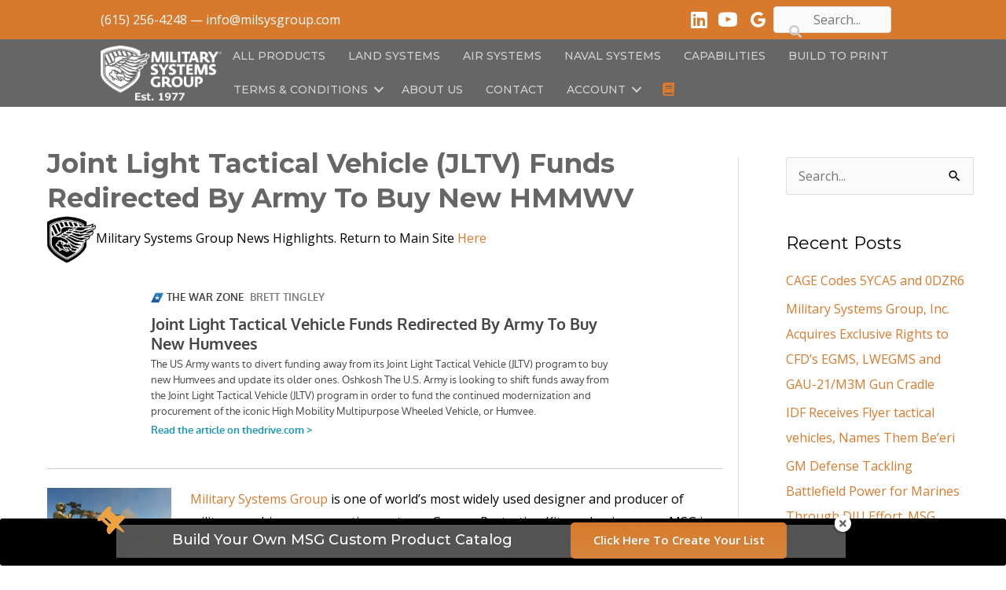

--- FILE ---
content_type: text/css
request_url: https://milsysgroup.com/wp-content/uploads/bb-plugin/cache/08f5f3eb2f1fb7858745fb0ac1290d98-layout-bundle.css?ver=2.10.0.5-1.5.2.1-20251125200437
body_size: 27825
content:
/**
 * Base CSS used by the builder's layout, including rows
 * and columns. Any module specific global CSS should be
 * included in fl-builder-layout-modules.css.
 */

/* Grid
------------------------------------------------------ */

.fl-builder-content *,
.fl-builder-content *:before,
.fl-builder-content *:after {
	-webkit-box-sizing: border-box;
	-moz-box-sizing: border-box;
	box-sizing: border-box;
}
.fl-row:before,
.fl-row:after,
.fl-row-content:before,
.fl-row-content:after,
.fl-col-group:before,
.fl-col-group:after,
.fl-col:before,
.fl-col:after,
.fl-module:not([data-accepts]):before,
.fl-module:not([data-accepts]):after,
.fl-module-content:before,
.fl-module-content:after {
	display: table;
	content: " ";
}
.fl-row:after,
.fl-row-content:after,
.fl-col-group:after,
.fl-col:after,
.fl-module:not([data-accepts]):after,
.fl-module-content:after {
	clear: both;
}
.fl-clear {
	clear: both;
}

/* Rows
------------------------------------------------------ */

.fl-row,
.fl-row-content {
	margin-left: auto;
	margin-right: auto;
	min-width: 0;
}
.fl-row-content-wrap {
	position: relative;
}

/* Photo Bg */
.fl-builder-mobile .fl-row-bg-photo .fl-row-content-wrap {
	background-attachment: scroll;
}

/* Video and Embed Code Bg */
.fl-row-bg-video,
.fl-row-bg-video .fl-row-content,
.fl-row-bg-embed,
.fl-row-bg-embed .fl-row-content {
	position: relative;
}

.fl-row-bg-video .fl-bg-video,
.fl-row-bg-embed .fl-bg-embed-code {
	bottom: 0;
	left: 0;
	overflow: hidden;
	position: absolute;
	right: 0;
	top: 0;
}

.fl-row-bg-video .fl-bg-video video,
.fl-row-bg-embed .fl-bg-embed-code video {
	bottom: 0;
	left: 0px;
	max-width: none;
	position: absolute;
	right: 0;
	top: 0px;
}
.fl-row-bg-video .fl-bg-video video {
	min-width: 100%;
	min-height: 100%;
	width: auto;
	height: auto;
}
.fl-row-bg-video .fl-bg-video iframe,
.fl-row-bg-embed .fl-bg-embed-code iframe {
	pointer-events: none;
	width: 100vw;
  	height: 56.25vw; /* Given a 16:9 aspect ratio, 9/16*100 = 56.25 */
  	max-width: none;
  	min-height: 100vh;
  	min-width: 177.77vh; /* Given a 16:9 aspect ratio, 16/9*100 = 177.77 */
  	position: absolute;
  	top: 50%;
  	left: 50%;
	-ms-transform: translate(-50%, -50%); /* IE 9 */
	-webkit-transform: translate(-50%, -50%); /* Chrome, Safari, Opera */
  	transform: translate(-50%, -50%);
}
.fl-bg-video-fallback {
	background-position: 50% 50%;
	background-repeat: no-repeat;
	background-size: cover;
	bottom: 0px;
	left: 0px;
	position: absolute;
	right: 0px;
	top: 0px;
}

/* Slideshow Bg */
.fl-row-bg-slideshow,
.fl-row-bg-slideshow .fl-row-content {
	position: relative;
}
.fl-row .fl-bg-slideshow {
	bottom: 0;
	left: 0;
	overflow: hidden;
	position: absolute;
	right: 0;
	top: 0;
	z-index: 0;
}
.fl-builder-edit .fl-row .fl-bg-slideshow * {
	bottom: 0;
	height: auto !important;
	left: 0;
	position: absolute !important;
	right: 0;
	top: 0;
}

/* Row Bg Overlay */
.fl-row-bg-overlay .fl-row-content-wrap:after {
	border-radius: inherit;
	content: '';
	display: block;
	position: absolute;
	top: 0;
	right: 0;
	bottom: 0;
	left: 0;
	z-index: 0;
}
.fl-row-bg-overlay .fl-row-content {
	position: relative;
	z-index: 1;
}

/* Full Height Rows */
.fl-row-default-height .fl-row-content-wrap,
.fl-row-custom-height .fl-row-content-wrap {
	display: -webkit-box;
	display: -webkit-flex;
	display: -ms-flexbox;
	display: flex;
	min-height: 100vh;
}
.fl-row-overlap-top .fl-row-content-wrap {
	display: -webkit-inline-box;
	display: -webkit-inline-flex;
	display: -moz-inline-box;
	display: -ms-inline-flexbox;
	display: inline-flex;
	width: 100%;
}
.fl-row-default-height .fl-row-content-wrap,
.fl-row-custom-height .fl-row-content-wrap {
	min-height: 0;
}

.fl-row-default-height .fl-row-content,
.fl-row-full-height .fl-row-content,
.fl-row-custom-height .fl-row-content {
  -webkit-box-flex: 1 1 auto;
  	 -moz-box-flex: 1 1 auto;
  	  -webkit-flex: 1 1 auto;
  		  -ms-flex: 1 1 auto;
  			  flex: 1 1 auto;
}
.fl-row-default-height .fl-row-full-width.fl-row-content,
.fl-row-full-height .fl-row-full-width.fl-row-content,
.fl-row-custom-height .fl-row-full-width.fl-row-content {
	max-width: 100%;
	width: 100%;
}

/* Full height align center */
.fl-row-default-height.fl-row-align-center .fl-row-content-wrap,
.fl-row-full-height.fl-row-align-center .fl-row-content-wrap,
.fl-row-custom-height.fl-row-align-center .fl-row-content-wrap {
	-webkit-align-items: center;
	-webkit-box-align: center;
	-webkit-box-pack: center;
	-webkit-justify-content: center;
	-ms-flex-align: center;
	-ms-flex-pack: center;
	justify-content: center;
	align-items: center;
}

/* Full height align bottom */
.fl-row-default-height.fl-row-align-bottom .fl-row-content-wrap,
.fl-row-full-height.fl-row-align-bottom .fl-row-content-wrap,
.fl-row-custom-height.fl-row-align-bottom .fl-row-content-wrap {
	-webkit-align-items: flex-end;
	-webkit-justify-content: flex-end;
	-webkit-box-align: end;
	-webkit-box-pack: end;
	-ms-flex-align: end;
	-ms-flex-pack: end;
	justify-content: flex-end;
	align-items: flex-end;
}

/* Column Groups
------------------------------------------------------ */
.fl-col-group-equal-height {
	display: flex;
	flex-wrap: wrap;
	width: 100%;
}
.fl-col-group-equal-height.fl-col-group-has-child-loading {
	flex-wrap: nowrap;
}
.fl-col-group-equal-height .fl-col,
.fl-col-group-equal-height .fl-col-content {
	display: flex;
	flex: 1 1 auto;
}
.fl-col-group-equal-height .fl-col-content {
	flex-direction: column;
	flex-shrink: 1;
	min-width: 1px;
	max-width: 100%;
	width: 100%;
}
.fl-col-group-equal-height:before,
.fl-col-group-equal-height .fl-col:before,
.fl-col-group-equal-height .fl-col-content:before,
.fl-col-group-equal-height:after,
.fl-col-group-equal-height .fl-col:after,
.fl-col-group-equal-height .fl-col-content:after{
	content: none;
}

/* Equal height align top */
.fl-col-group-nested.fl-col-group-equal-height.fl-col-group-align-top .fl-col-content,
.fl-col-group-equal-height.fl-col-group-align-top .fl-col-content {
	justify-content: flex-start;
}

/* Equal height align center */
.fl-col-group-nested.fl-col-group-equal-height.fl-col-group-align-center .fl-col-content,
.fl-col-group-equal-height.fl-col-group-align-center .fl-col-content {
	justify-content: center;
}

/* Equal height align bottom */
.fl-col-group-nested.fl-col-group-equal-height.fl-col-group-align-bottom .fl-col-content,
.fl-col-group-equal-height.fl-col-group-align-bottom .fl-col-content {
	justify-content: flex-end;
}

.fl-col-group-equal-height.fl-col-group-align-center .fl-col-group {
	width: 100%;
}

/* Columns
------------------------------------------------------ */

.fl-col {
	float: left;
	min-height: 1px;
}

/* Column Bg Overlay */
.fl-col-bg-overlay .fl-col-content {
	position: relative;
}
.fl-col-bg-overlay .fl-col-content:after {
	border-radius: inherit;
	content: '';
	display: block;
	position: absolute;
	top: 0;
	right: 0;
	bottom: 0;
	left: 0;
	z-index: 0;
}
.fl-col-bg-overlay .fl-module {
	position: relative;
	z-index: 2;
}

/* Templates
------------------------------------------------------ */

.single:not(.woocommerce).single-fl-builder-template .fl-content {
	width: 100%;
}

/* Shapes & Patterns
------------------------------------------------------- */
.fl-builder-layer {
	position: absolute;
	top:0;
	left:0;
	right: 0;
	bottom: 0;
	z-index: 0;
	pointer-events: none;
	overflow: hidden;
}
.fl-builder-shape-layer {
	z-index: 0;
}
.fl-builder-shape-layer.fl-builder-bottom-edge-layer {
	z-index: 1;
}
.fl-row-bg-overlay .fl-builder-shape-layer {
	z-index: 1;
}
.fl-row-bg-overlay .fl-builder-shape-layer.fl-builder-bottom-edge-layer {
	z-index: 2;
}
.fl-row-has-layers .fl-row-content {
	z-index: 1;
}
.fl-row-bg-overlay .fl-row-content {
	z-index: 2;
}

.fl-builder-layer > * {
	display: block;
	position: absolute;
	top:0;
	left:0;
	width: 100%;
}
.fl-builder-layer + .fl-row-content {
	position: relative;
}
.fl-builder-layer .fl-shape {
	fill: #aaa;
	stroke: none;
	stroke-width: 0;
	width:100%;
}
/**
Fix ipad parallax issue on safari
https://core.trac.wordpress.org/ticket/48802
https://core.trac.wordpress.org/ticket/49285
https://github.com/WordPress/gutenberg/issues/17718
*/
@supports (-webkit-touch-callout: inherit) {
  .fl-row.fl-row-bg-parallax .fl-row-content-wrap,
  .fl-row.fl-row-bg-fixed .fl-row-content-wrap {
    background-position: center !important;
    background-attachment: scroll !important;
  }
}

@supports (-webkit-touch-callout: none) {
	.fl-row.fl-row-bg-fixed .fl-row-content-wrap {
		background-position: center !important;
		background-attachment: scroll !important;
	}
}
/**
 * Base CSS used by all (or many) modules. This file should
 * not contain any generic layout CSS that doesn't apply to
 * modules. That belongs in fl-builder-layout.css.
 */

/* Utilities
------------------------------------------------------ */

.fl-clearfix:before,
.fl-clearfix:after {
	display: table;
	content: " ";
}
.fl-clearfix:after {
	clear: both;
}
.sr-only {
	position: absolute;
	width: 1px;
	height: 1px;
	padding: 0;
	overflow: hidden;
	clip: rect(0,0,0,0);
	white-space: nowrap;
	border: 0;
}

/* Buttons
------------------------------------------------------ */

.fl-builder-content .fl-button:is(a, button),
.fl-builder-content a.fl-button:visited {
	border-radius: 4px;
	display: inline-block;
	font-size: 16px;
	font-weight: normal;
	line-height: 18px;
	padding: 12px 24px;
	text-decoration: none;
	text-shadow: none;
}
.fl-builder-content .fl-button:hover {
	text-decoration: none;
}
.fl-builder-content .fl-button:active {
	position: relative;
	top: 1px;
}
.fl-builder-content .fl-button-width-full .fl-button {
	width: 100%;
	display: block;
	text-align: center;
}
.fl-builder-content .fl-button-width-custom .fl-button {
	display: inline-block;
	text-align: center;
	max-width: 100%;
}
.fl-builder-content .fl-button-left {
	text-align: left;
}
.fl-builder-content .fl-button-center {
	text-align: center;
}
.fl-builder-content .fl-button-right {
	text-align: right;
}
.fl-builder-content .fl-button i {
	font-size: 1.3em;
	height: auto;
	margin-right:8px;
	vertical-align: middle;
	width: auto;
}
.fl-builder-content .fl-button i.fl-button-icon-after {
	margin-left: 8px;
	margin-right: 0;
}
.fl-builder-content .fl-button-has-icon .fl-button-text {
	vertical-align: middle;
}

/* Icons
------------------------------------------------------ */

.fl-icon-wrap {
	display: inline-block;
}
.fl-icon {
	display: table-cell;
	vertical-align: middle;
}
.fl-icon a {
	text-decoration: none;
}
.fl-icon i {
	float: right;
	height: auto;
	width: auto;
}
.fl-icon i:before {
	border: none !important;
	height: auto;
	width: auto;
}
.fl-icon-text {
	display: table-cell;
	text-align: left;
	padding-left: 15px;
	vertical-align: middle;
}
.fl-icon-text-empty {
	display: none;
}
.fl-icon-text *:last-child {
	margin: 0 !important;
	padding: 0 !important;
}
.fl-icon-text a {
	text-decoration: none;
}
.fl-icon-text span {
	display: block;
}
.fl-icon-text span.mce-edit-focus {
	min-width: 1px;
}

/* Photos
------------------------------------------------------ */

.fl-module img {
	max-width: 100%;
}
.fl-photo {
	line-height: 0;
	position: relative;
}
.fl-photo-align-left {
	text-align: left;
}
.fl-photo-align-center {
	text-align: center;
}
.fl-photo-align-right {
	text-align: right;
}
.fl-photo-content {
	display: inline-block;
	line-height: 0;
	position: relative;
	max-width: 100%;
}
.fl-photo-img-svg {
	width: 100%;
}
.fl-photo-content img {
	display: inline;
	height: auto;
	max-width: 100%;
}
.fl-photo-crop-circle img {
	-webkit-border-radius: 100%;
	-moz-border-radius: 100%;
	border-radius: 100%;
}
.fl-photo-caption {
	font-size: 13px;
	line-height: 18px;
	overflow: hidden;
	text-overflow: ellipsis;
}
.fl-photo-caption-below {
	padding-bottom: 20px;
	padding-top: 10px;
}
.fl-photo-caption-hover {
	background: rgba(0,0,0,0.7);
	bottom: 0;
	color: #fff;
	left: 0;
	opacity: 0;
	filter: alpha(opacity = 0);
	padding: 10px 15px;
	position: absolute;
	right: 0;
	-webkit-transition:opacity 0.3s ease-in;
	-moz-transition:opacity 0.3s ease-in;
	transition:opacity 0.3s ease-in;
}
.fl-photo-content:hover .fl-photo-caption-hover {
	opacity: 100;
	filter: alpha(opacity = 100);
}

/* Pagination
------------------------------------------------------ */

.fl-builder-pagination,
.fl-builder-pagination-load-more {
	padding: 40px 0;
}
.fl-builder-pagination ul.page-numbers {
	list-style: none;
	margin: 0;
	padding: 0;
	text-align: center;
}
.fl-builder-pagination li {
	display: inline-block;
	list-style: none;
	margin: 0;
	padding: 0;
}
.fl-builder-pagination li a.page-numbers,
.fl-builder-pagination li span.page-numbers {
	border: 1px solid #e6e6e6;
	display: inline-block;
	padding: 5px 10px;
	margin: 0 0 5px;
}
.fl-builder-pagination li a.page-numbers:hover,
.fl-builder-pagination li span.current {
	background: #f5f5f5;
	text-decoration: none;
}

/* Slideshows
------------------------------------------------------ */

.fl-slideshow,
.fl-slideshow * {
	-webkit-box-sizing: content-box;
	-moz-box-sizing: content-box;
	box-sizing: content-box;

}
.fl-slideshow .fl-slideshow-image img {
	max-width: none !important;
}
.fl-slideshow-social {
	line-height: 0 !important;
}
.fl-slideshow-social * {
	margin: 0 !important;
}

/* Sliders
------------------------------------------------------ */

.fl-builder-content .bx-wrapper .bx-viewport {
	background: transparent;
	border: none;
	box-shadow: none;
	left: 0;
}

/* Lightbox
------------------------------------------------------ */

.mfp-wrap button.mfp-arrow,
.mfp-wrap button.mfp-arrow:active,
.mfp-wrap button.mfp-arrow:hover,
.mfp-wrap button.mfp-arrow:focus {
	background: transparent !important;
	border: none !important;
	outline: none;
	position: absolute;
	top: 50%;
	box-shadow: none !important;
}
.mfp-wrap .mfp-close,
.mfp-wrap .mfp-close:active,
.mfp-wrap .mfp-close:hover,
.mfp-wrap .mfp-close:focus {
	background: transparent !important;
	border: none !important;
	outline: none;
	position: absolute;
	top: 0;
	box-shadow: none !important;
}
.admin-bar .mfp-wrap .mfp-close,
.admin-bar .mfp-wrap .mfp-close:active,
.admin-bar .mfp-wrap .mfp-close:hover,
.admin-bar .mfp-wrap .mfp-close:focus {
	top: 32px!important;
}
img.mfp-img {
	padding: 0;
}
.mfp-counter {
	display: none;
}

.mfp-wrap .mfp-preloader.fa {
	font-size: 30px;
}

/* Form Fields
------------------------------------------------------ */

.fl-form-field {
	margin-bottom: 15px;
}
.fl-form-field input.fl-form-error {
	border-color: #DD6420;
}
.fl-form-error-message {
	clear: both;
	color: #DD6420;
	display: none;
	padding-top: 8px;
	font-size: 12px;
	font-weight: lighter;
}
.fl-form-button-disabled {
	opacity: 0.5;
}

/* Animations
------------------------------------------------------ */

.fl-animation {
	opacity: 0;
}
body.fl-no-js .fl-animation {
	opacity: 1;
}
.fl-builder-preview .fl-animation,
.fl-builder-edit .fl-animation,
.fl-animated {
	opacity: 1;
}
.fl-animated {
	animation-fill-mode: both;
}

/* Button Icon Animation */
.fl-button.fl-button-icon-animation i {
	width: 0 !important;
	opacity: 0;
	transition: all 0.2s ease-out;
}
.fl-button.fl-button-icon-animation:hover i {
	opacity: 1 !important;
}
.fl-button.fl-button-icon-animation i.fl-button-icon-after {
	margin-left: 0px !important;
}
.fl-button.fl-button-icon-animation:hover i.fl-button-icon-after {
	margin-left: 10px !important;
}
.fl-button.fl-button-icon-animation i.fl-button-icon-before {
	margin-right: 0 !important;
}
.fl-button.fl-button-icon-animation:hover i.fl-button-icon-before {
	margin-right: 20px !important;
  margin-left: -10px;
}

/* Default button colors for non Beaver Builder themes.
------------------------------------------------------ */

.fl-builder-content .fl-button:is(a, button),
.fl-builder-content a.fl-button:visited {
	background: #fafafa;
	border: 1px solid #ccc;
	color: #333;
}
.fl-builder-content .fl-button:is(a, button) *,
.fl-builder-content a.fl-button:visited * {
	color: #333;
}@media (max-width: 1200px) { /**
 * Styles needed for the large breakpoint.
 */
 }@media (max-width: 992px) { /* Columns
------------------------------------------------------ */

/* Reversed Responsive Stacking */
.fl-col-group.fl-col-group-medium-reversed {
	display: -webkit-flex;
	display: flex;
	-webkit-flex-wrap: wrap-reverse;
	flex-wrap: wrap-reverse;
	flex-direction: row-reverse;
}
 }@media (max-width: 768px) { /* Rows
------------------------------------------------------ */

.fl-row-content-wrap {
	background-attachment: scroll !important;
}
.fl-row-bg-parallax .fl-row-content-wrap {
	background-attachment: scroll !important;
	background-position: center center !important;
}

/* Column Groups
------------------------------------------------------ */

/* Equal Heights */
.fl-col-group.fl-col-group-equal-height {
	display: block;
}
.fl-col-group.fl-col-group-equal-height.fl-col-group-custom-width {
	display: -webkit-box;
    display: -webkit-flex;
    display: flex;
}

/* Reversed Responsive Stacking */
.fl-col-group.fl-col-group-responsive-reversed {
	display: -webkit-flex;
	display: flex;
	-webkit-flex-wrap: wrap-reverse;
	flex-wrap: wrap-reverse;
	flex-direction: row-reverse;
}
.fl-col-group.fl-col-group-responsive-reversed .fl-col:not(.fl-col-small-custom-width) {
	flex-basis: 100%;
	width: 100% !important;
}
.fl-col-group.fl-col-group-medium-reversed:not(.fl-col-group-responsive-reversed) {
	display: unset;
	display: unset;
	-webkit-flex-wrap: unset;
	flex-wrap: unset;
	flex-direction: unset;
}

/* Columns
------------------------------------------------------ */

.fl-col {
	clear: both;
	float: none;
	margin-left: auto;
	margin-right: auto;
	width: auto !important;
}
.fl-col-small:not(.fl-col-small-full-width) {
	max-width: 400px;
}
.fl-block-col-resize {
	display:none;
}
/* Rows
------------------------------------------------------ */

.fl-row[data-node] .fl-row-content-wrap {
	margin: 0;
	padding-left: 0;
	padding-right: 0;
}
.fl-row[data-node] .fl-bg-video,
.fl-row[data-node] .fl-bg-slideshow {
	left: 0;
	right: 0;
}

/* Columns
------------------------------------------------------ */

.fl-col[data-node] .fl-col-content {
	margin: 0;
	padding-left: 0;
	padding-right: 0;
}
 }@media (min-width: 1201px) {
	html .fl-visible-large:not(.fl-visible-desktop),
	html .fl-visible-medium:not(.fl-visible-desktop),
	html .fl-visible-mobile:not(.fl-visible-desktop) {
		display: none;
	}
}

@media (min-width: 993px) and (max-width: 1200px) {
	html .fl-visible-desktop:not(.fl-visible-large),
	html .fl-visible-medium:not(.fl-visible-large),
	html .fl-visible-mobile:not(.fl-visible-large) {
		display: none;
	}
}

@media (min-width: 769px) and (max-width: 992px) {
	html .fl-visible-desktop:not(.fl-visible-medium),
	html .fl-visible-large:not(.fl-visible-medium),
	html .fl-visible-mobile:not(.fl-visible-medium) {
		display: none;
	}
}

@media (max-width: 768px) {
	html .fl-visible-desktop:not(.fl-visible-mobile),
	html .fl-visible-large:not(.fl-visible-mobile),
	html .fl-visible-medium:not(.fl-visible-mobile) {
		display: none;
	}
}
.fl-col-content {
	display: flex;
	flex-direction: column;
	margin-top: 0px;
	margin-right: 0px;
	margin-bottom: 0px;
	margin-left: 0px;
	padding-top: 0px;
	padding-right: 0px;
	padding-bottom: 0px;
	padding-left: 0px;
}
.fl-row-fixed-width {
	max-width: 1200px;
}
.fl-builder-content > .fl-module-box {
	margin: 0;
}
.fl-row-content-wrap {
	margin-top: 0px;
	margin-right: 0px;
	margin-bottom: 0px;
	margin-left: 0px;
	padding-top: 20px;
	padding-right: 20px;
	padding-bottom: 20px;
	padding-left: 20px;
}
.fl-module-content, .fl-module:where(.fl-module:not(:has(> .fl-module-content))) {
	margin-top: 20px;
	margin-right: 20px;
	margin-bottom: 20px;
	margin-left: 20px;
}






.fl-node-60ae841b42fab > .fl-row-content-wrap {
	background-color: #d87a2d;
	border-style: none;
	border-width: 0;
	background-clip: border-box;
	border-right-width: 0px;
	border-bottom-width: 1px;
	border-left-width: 0px;
}
 .fl-node-60ae841b42fab > .fl-row-content-wrap {
	padding-top:0%;
	padding-right:10%;
	padding-bottom:0%;
	padding-left:10%;
}






.fl-node-60ae84ae03b84 > .fl-row-content-wrap {
	background-color: rgba(0,0,0,0.6);
	border-style: none;
	border-width: 0;
	background-clip: border-box;
	border-right-width: 0px;
	border-bottom-width: 1px;
	border-left-width: 0px;
}
 .fl-node-60ae84ae03b84 > .fl-row-content-wrap {
	padding-top:0%;
	padding-right:10%;
	padding-bottom:0%;
	padding-left:10%;
}






.fl-node-60ae84a3df4f5 > .fl-row-content-wrap {
	background-color: rgba(0,0,0,0.6);
	border-top-width: 1px;
	border-right-width: 0px;
	border-bottom-width: 1px;
	border-left-width: 0px;
}
 .fl-node-60ae84a3df4f5 > .fl-row-content-wrap {
	padding-top:0%;
	padding-right:10%;
	padding-bottom:0%;
	padding-left:10%;
}






.fl-node-60ae83f0843a6 > .fl-row-content-wrap {
	background-color: rgba(0,0,0,0.6);
	border-top-width: 1px;
	border-right-width: 0px;
	border-bottom-width: 1px;
	border-left-width: 0px;
}
 .fl-node-60ae83f0843a6 > .fl-row-content-wrap {
	padding-top:0%;
	padding-right:10%;
	padding-bottom:0%;
	padding-left:10%;
}






.fl-node-60ae840040d2d > .fl-row-content-wrap {
	background-color: rgba(0,0,0,0.6);
	border-top-width: 1px;
	border-right-width: 0px;
	border-bottom-width: 1px;
	border-left-width: 0px;
}
 .fl-node-60ae840040d2d > .fl-row-content-wrap {
	padding-top:0%;
	padding-right:10%;
	padding-bottom:0%;
	padding-left:10%;
}






.fl-node-60ae83e5069f9 > .fl-row-content-wrap {
	background-color: rgba(0,0,0,0.6);
	border-top-width: 1px;
	border-right-width: 0px;
	border-bottom-width: 1px;
	border-left-width: 0px;
}
 .fl-node-60ae83e5069f9 > .fl-row-content-wrap {
	padding-top:0%;
	padding-right:10%;
	padding-bottom:0%;
	padding-left:10%;
}




.fl-node-60ae84ae03cae {
	width: 15.03%;
}
.fl-node-60ae84ae03cae > .fl-col-content {
	border-top-width: 1px;
	border-right-width: 1px;
	border-bottom-width: 1px;
	border-left-width: 1px;
}
@media(max-width: 768px) {
	.fl-builder-content .fl-node-60ae84ae03cae {
		width: 25% !important;
		max-width: none;
		clear: none;
		float: left;
	}
}




.fl-node-60ae84a3df4f1 {
	width: 17.42%;
}
.fl-node-60ae84a3df4f1 > .fl-col-content {
	border-top-width: 1px;
	border-right-width: 1px;
	border-bottom-width: 1px;
	border-left-width: 1px;
}
@media(max-width: 768px) {
	.fl-builder-content .fl-node-60ae84a3df4f1 {
		width: 80% !important;
		max-width: none;
		clear: none;
		float: left;
	}
}




.fl-node-60ae83e5069f5 {
	width: 17.42%;
}
.fl-node-60ae83e5069f5 > .fl-col-content {
	border-top-width: 1px;
	border-right-width: 1px;
	border-bottom-width: 1px;
	border-left-width: 1px;
}
@media(max-width: 768px) {
	.fl-builder-content .fl-node-60ae83e5069f5 {
		width: 80% !important;
		max-width: none;
		clear: none;
		float: left;
	}
}




.fl-node-60ae841b42fa5 {
	width: 33.333%;
}
.fl-node-60ae841b42fa5 > .fl-col-content {
	border-top-width: 1px;
	border-right-width: 1px;
	border-bottom-width: 1px;
	border-left-width: 1px;
}




.fl-node-60ae83f0843a2 {
	width: 17.42%;
}
.fl-node-60ae83f0843a2 > .fl-col-content {
	border-top-width: 1px;
	border-right-width: 1px;
	border-bottom-width: 1px;
	border-left-width: 1px;
}
@media(max-width: 768px) {
	.fl-builder-content .fl-node-60ae83f0843a2 {
		width: 80% !important;
		max-width: none;
		clear: none;
		float: left;
	}
}




.fl-node-60ae840040d29 {
	width: 17.42%;
}
.fl-node-60ae840040d29 > .fl-col-content {
	border-top-width: 1px;
	border-right-width: 1px;
	border-bottom-width: 1px;
	border-left-width: 1px;
}
@media(max-width: 768px) {
	.fl-builder-content .fl-node-60ae840040d29 {
		width: 80% !important;
		max-width: none;
		clear: none;
		float: left;
	}
}




.fl-node-60ae83f0843a3 {
	width: 82.58%;
}
.fl-node-60ae83f0843a3 > .fl-col-content {
	border-top-width: 1px;
	border-right-width: 1px;
	border-bottom-width: 1px;
	border-left-width: 1px;
}
@media(max-width: 768px) {
	.fl-builder-content .fl-node-60ae83f0843a3 {
		width: 20% !important;
		max-width: none;
		clear: none;
		float: left;
	}
}




.fl-node-60ae84a3df4f2 {
	width: 82.58%;
}
.fl-node-60ae84a3df4f2 > .fl-col-content {
	border-top-width: 1px;
	border-right-width: 1px;
	border-bottom-width: 1px;
	border-left-width: 1px;
}
@media(max-width: 768px) {
	.fl-builder-content .fl-node-60ae84a3df4f2 {
		width: 20% !important;
		max-width: none;
		clear: none;
		float: left;
	}
}




.fl-node-60ae841b42fa6 {
	width: 49.47%;
}
.fl-node-60ae841b42fa6 > .fl-col-content {
	border-top-width: 1px;
	border-right-width: 1px;
	border-bottom-width: 1px;
	border-left-width: 1px;
}




.fl-node-60ae840040d2a {
	width: 82.58%;
}
.fl-node-60ae840040d2a > .fl-col-content {
	border-top-width: 1px;
	border-right-width: 1px;
	border-bottom-width: 1px;
	border-left-width: 1px;
}
@media(max-width: 768px) {
	.fl-builder-content .fl-node-60ae840040d2a {
		width: 20% !important;
		max-width: none;
		clear: none;
		float: left;
	}
}




.fl-node-60ae84ae03cb2 {
	width: 84.97%;
}
@media(max-width: 768px) {
	.fl-builder-content .fl-node-60ae84ae03cb2 {
		width: 70% !important;
		max-width: none;
		clear: none;
		float: left;
	}
}




.fl-node-60ae83e5069f6 {
	width: 82.58%;
}
.fl-node-60ae83e5069f6 > .fl-col-content {
	border-top-width: 1px;
	border-right-width: 1px;
	border-bottom-width: 1px;
	border-left-width: 1px;
}
@media(max-width: 768px) {
	.fl-builder-content .fl-node-60ae83e5069f6 {
		width: 20% !important;
		max-width: none;
		clear: none;
		float: left;
	}
}




.fl-node-60ae841b42fa7 {
	width: 17.19%;
}
.fl-menu ul,
.fl-menu li{
	list-style: none;
	margin: 0;
	padding: 0;
}
.fl-menu .menu:before,
.fl-menu .menu:after{
	content: '';
	display: table;
	clear: both;
}

/* Horizontal menus */
.fl-menu-horizontal {
	display: inline-flex;
	flex-wrap: wrap;
	align-items: center;
}
.fl-menu li{
	position: relative;
}
.fl-menu a{
	display: block;
	padding: 10px;
	text-decoration: none;
}
.fl-menu a:hover{
	text-decoration: none;
}
.fl-menu .sub-menu{
	min-width: 220px;
}

/* Expanded menus */
.fl-module[data-node] .fl-menu .fl-menu-expanded .sub-menu {
	background-color: transparent;
	-webkit-box-shadow: none;
	-ms-box-shadow: none;
	box-shadow: none;
}

/* Submenus */
.fl-menu .fl-has-submenu:focus,
.fl-menu .fl-has-submenu .sub-menu:focus,
.fl-menu .fl-has-submenu-container:focus {
	outline: 0;
}
.fl-menu .fl-has-submenu-container:has(span.fl-menu-toggle) {
	position: relative;
}
.fl-menu .fl-has-submenu-container:has(button.fl-menu-toggle) {
	display: grid;
	grid-template-columns: 1fr 40px;
}

/* Submenu - accordion, expanded */
.fl-menu .fl-menu-accordion .fl-has-submenu > .sub-menu{
	display: none;
}
.fl-menu .fl-menu-accordion .fl-has-submenu.fl-active .hide-heading > .sub-menu {
	box-shadow: none;
	display: block !important;
}

/* Toggle - General */
.fl-menu span.fl-menu-toggle{
	position: absolute;
	top: 0;
	right: 0;
	bottom: 0;
	height: 100%;
	cursor: pointer;
}
.fl-menu button.fl-menu-toggle{
	all: unset;
	position: relative;
	cursor: pointer;
}
.fl-menu .fl-toggle-arrows .fl-menu-toggle:before{
	border-color: #333;
}
.fl-menu .fl-menu-expanded .fl-menu-toggle{
	display: none;
}

/* Mobile menu - hamburger icon */
.fl-menu .fl-menu-mobile-toggle {
	position: relative;
	padding: 8px;
	background-color: transparent;
	border: none;
	color: #333;
	border-radius: 0;
	cursor: pointer;
}
.fl-menu .fl-menu-mobile-toggle:focus-visible,
.fl-menu-mobile-close:focus-visible,
.fl-menu .fl-menu-toggle:focus-visible {
	outline: 2px auto Highlight;
	outline: 2px auto -webkit-focus-ring-color;
}
.fl-menu .fl-menu-mobile-toggle.text{
	width: 100%;
	text-align: center;
}
.fl-menu .fl-menu-mobile-toggle.hamburger .fl-menu-mobile-toggle-label,
.fl-menu .fl-menu-mobile-toggle.hamburger-label .fl-menu-mobile-toggle-label{
	display: inline-block;
	margin-left: 10px;
	vertical-align: middle;
}
.fl-menu .fl-menu-mobile-toggle.hamburger .svg-container,
.fl-menu .fl-menu-mobile-toggle.hamburger-label .svg-container{
	display: inline-block;
	position: relative;
	width: 1.4em;
	height: 1.4em;
	vertical-align: middle;
}
.fl-menu .fl-menu-mobile-toggle.hamburger .hamburger-menu,
.fl-menu .fl-menu-mobile-toggle.hamburger-label .hamburger-menu{
	position: absolute;
	top: 0;
	left: 0;
	right: 0;
	bottom: 0;
}
.fl-menu .fl-menu-mobile-toggle.hamburger .hamburger-menu rect,
.fl-menu .fl-menu-mobile-toggle.hamburger-label .hamburger-menu rect{
	fill: currentColor;
}

/* Mega menu general */
li.mega-menu .hide-heading > a,
li.mega-menu .hide-heading > .fl-has-submenu-container,
li.mega-menu-disabled .hide-heading > a,
li.mega-menu-disabled .hide-heading > .fl-has-submenu-container {
	display: none;
}

/* Mega menu for horizontal menus */
ul.fl-menu-horizontal li.mega-menu {
	position: static;
}
ul.fl-menu-horizontal li.mega-menu > ul.sub-menu {
	top: inherit !important;
	left: 0 !important;
	right: 0 !important;
	width: 100%;
}
ul.fl-menu-horizontal li.mega-menu.fl-has-submenu:hover > ul.sub-menu,
ul.fl-menu-horizontal li.mega-menu.fl-has-submenu.focus > ul.sub-menu {
	display: flex !important;
}
ul.fl-menu-horizontal li.mega-menu > ul.sub-menu li {
	border-color: transparent;
}
ul.fl-menu-horizontal li.mega-menu > ul.sub-menu > li {
	width: 100%;
}
ul.fl-menu-horizontal li.mega-menu > ul.sub-menu > li > .fl-has-submenu-container a {
	font-weight: bold;
}
ul.fl-menu-horizontal li.mega-menu > ul.sub-menu > li > .fl-has-submenu-container a:hover {
	background: transparent;
}
ul.fl-menu-horizontal li.mega-menu > ul.sub-menu .fl-menu-toggle {
	display: none;
}
ul.fl-menu-horizontal li.mega-menu > ul.sub-menu ul.sub-menu {
	background: transparent;
	-webkit-box-shadow: none;
	-ms-box-shadow: none;
	box-shadow: none;
	display: block;
	min-width: 0;
	opacity: 1;
	padding: 0;
	position: static;
	visibility: visible;
}

/* Mobile menu - below row clone */
:where(.fl-col-group-medium-reversed, .fl-col-group-responsive-reversed, .fl-col-group-equal-height.fl-col-group-custom-width) > .fl-menu-mobile-clone {
	flex: 1 1 100%;
}
.fl-menu-mobile-clone {
	clear: both;
}
.fl-menu-mobile-clone .fl-menu .menu {
	float: none !important;
}

/* Mobile menu - Flyout */
.fl-menu-mobile-flyout .fl-menu-mobile-close,
.fl-menu-mobile-flyout .fl-menu-mobile-close:hover,
.fl-menu-mobile-flyout .fl-menu-mobile-close:focus {
	background: none;
	border: 0 none;
	color: inherit;
	font-size: 18px;
	padding: 10px 15px;
	margin: 5px 0;
	cursor: pointer;
}

.fl-node-60ae840040d2c .menu-item a {
	color: #d1d1d1;
	}

	
				.fl-node-60ae840040d2c .fl-menu .fl-toggle-arrows .fl-menu-toggle:before
					{
			border-color: #d1d1d1;
		}
			
	.fl-node-60ae840040d2c .menu-item :is(*:focus, a:hover, .fl-has-submenu-container:hover > *),
.fl-node-60ae840040d2c .current-menu-item > a,
.fl-node-60ae840040d2c .current-menu-item > .fl-has-submenu-container > * {
	background-color: rgba(255,0,0,0);color: #ffffff;}

			.fl-node-60ae840040d2c .fl-toggle-arrows :is(.fl-menu-toggle:focus, .fl-has-submenu-container:hover > .fl-menu-toggle):before,
		.fl-node-60ae840040d2c .fl-toggle-arrows .current-menu-item > .fl-has-submenu-container > .fl-menu-toggle:before
				{
			border-color: #ffffff;
		}
			.fl-node-60ae840040d2c .menu .fl-has-submenu .sub-menu{
		display: none;
	}
	.fl-node-60ae840040d2c .fl-menu .sub-menu {
	background-color: #ffffff;-webkit-box-shadow: 0 1px 20px rgba(0,0,0,0.1);-ms-box-shadow: 0 1px 20px rgba(0,0,0,0.1);box-shadow: 0 1px 20px rgba(0,0,0,0.1);}
		.fl-node-60ae840040d2c .fl-menu .fl-menu-toggle:before{
		content: '';
		position: absolute;
		right: 50%;
		top: 50%;
		z-index: 1;
		display: block;
		width: 9px;
		height: 9px;
		margin: -5px -5px 0 0;
		border-right: 2px solid;
		border-bottom: 2px solid;
		-webkit-transform-origin: right bottom;
			-ms-transform-origin: right bottom;
				transform-origin: right bottom;
		-webkit-transform: translateX( -5px ) rotate( 45deg );
			-ms-transform: translateX( -5px ) rotate( 45deg );
				transform: translateX( -5px ) rotate( 45deg );
	}
	.fl-node-60ae840040d2c .fl-menu .fl-has-submenu.focus > .fl-has-submenu-container > .fl-menu-toggle,
	.fl-node-60ae840040d2c .fl-menu .fl-has-submenu.fl-active > .fl-has-submenu-container .fl-menu-toggle,
	.fl-node-60ae840040d2c .fl-menu:not(.no-hover) .fl-has-submenu:hover > .fl-has-submenu-container > .fl-menu-toggle{
		-webkit-transform: rotate( -180deg );
			-ms-transform: rotate( -180deg );
				transform: rotate( -180deg );
	}
			.fl-node-60ae840040d2c .fl-menu-horizontal.fl-toggle-arrows .fl-has-submenu-container a{
		padding-right: 28px;
	}
	.fl-node-60ae840040d2c .fl-menu-horizontal.fl-toggle-arrows .fl-menu-toggle{
		width: 28px;
	}
	.fl-node-60ae840040d2c .fl-menu-horizontal.fl-toggle-arrows .fl-menu-toggle,
	.fl-node-60ae840040d2c .fl-menu-vertical.fl-toggle-arrows .fl-menu-toggle{
		width: 28px;
	}
		.fl-node-60ae840040d2c .fl-menu li{
	border-top: 1px solid transparent;
}
.fl-node-60ae840040d2c .fl-menu li:first-child{
	border-top: none;
}
	@media ( max-width: 768px ) {

	
	
		
		
	
			.fl-node-60ae840040d2c .fl-menu ul.menu {
			display: none;

						float: none;
					}
	
		.fl-node-60ae840040d2c .fl-menu .sub-menu {
		-webkit-box-shadow: none;
		-ms-box-shadow: none;
		box-shadow: none;
	}
		
	.fl-node-60ae840040d2c .fl-menu:not(.no-hover) .fl-has-submenu:hover > .sub-menu,
	.fl-node-60ae840040d2c .mega-menu.fl-active .hide-heading > .sub-menu,
	.fl-node-60ae840040d2c .mega-menu-disabled.fl-active .hide-heading > .sub-menu {
		display: block !important;
	}

	.fl-node-60ae840040d2c .fl-menu-logo,
	.fl-node-60ae840040d2c .fl-menu-search-item {
		display: none;
	}

	} 
	
@media ( min-width: 769px ) {

				.fl-node-60ae840040d2c .fl-menu .menu > li{ display: inline-block; }

		.fl-node-60ae840040d2c .menu li{
			border-left: 1px solid transparent;
			border-top: none;
		}

		.fl-node-60ae840040d2c .menu li:first-child{
			border: none;
		}
		.fl-node-60ae840040d2c .menu li li{
			border-top: 1px solid transparent;
			border-left: none;
		}

		.fl-node-60ae840040d2c .menu .fl-has-submenu .sub-menu{
			position: absolute;
			top: 100%;
			left: 0;
			z-index: 10;
			visibility: hidden;
			opacity: 0;
			text-align:left;
		}

		.fl-node-60ae840040d2c .fl-has-submenu .fl-has-submenu .sub-menu{
			top: 0;
			left: 100%;
		}

			
		
		.fl-node-60ae840040d2c .fl-menu .fl-has-submenu:hover > .sub-menu,
		.fl-node-60ae840040d2c .fl-menu .fl-has-submenu.focus > .sub-menu{
			display: block;
			visibility: visible;
			opacity: 1;
		}

		.fl-node-60ae840040d2c .menu .fl-has-submenu.fl-menu-submenu-right .sub-menu{
			left: inherit;
			right: 0;
		}

		.fl-node-60ae840040d2c .menu .fl-has-submenu .fl-has-submenu.fl-menu-submenu-right .sub-menu{
			top: 0;
			left: inherit;
			right: 100%;
		}

		.fl-node-60ae840040d2c .fl-menu .fl-has-submenu.fl-active > .fl-has-submenu-container .fl-menu-toggle{
			-webkit-transform: none;
				-ms-transform: none;
					transform: none;
		}

										.fl-node-60ae840040d2c .fl-menu .fl-has-submenu .fl-has-submenu .fl-menu-toggle:before{
							-webkit-transform: translateY( -5px ) rotate( -45deg );
					-ms-transform: translateY( -5px ) rotate( -45deg );
						transform: translateY( -5px ) rotate( -45deg );
			}
		
		
		.fl-node-60ae840040d2c ul.sub-menu {
						padding-top: 0px;
									padding-right: 0px;
									padding-bottom: 0px;
									padding-left: 0px;
					}

		.fl-node-60ae840040d2c ul.sub-menu a {
														}

	
	
			.fl-node-60ae840040d2c .fl-menu .fl-menu-mobile-toggle{
			display: none;
		}
	}

				
	.fl-node-60ae840040d2c .fl-menu .fl-menu-mobile-toggle {
		color: #d1d1d1;		font-size: 16px;
		text-transform: uppercase;
		padding-top: 14px;
		padding-right: 14px;
		padding-bottom: 14px;
		padding-left: 14px;
		border-color: rgba( 0,0,0,0.1 );
	}
	.fl-node-60ae840040d2c .fl-menu .fl-menu-mobile-toggle rect,
	.fl-node-60ae840040d2c .fl-menu .fl-menu-mobile-toggle.hamburger .hamburger-menu rect {
		fill: #d1d1d1;	}
	.fl-node-60ae840040d2c .fl-menu .fl-menu-mobile-toggle:hover,
	.fl-node-60ae840040d2c .fl-menu .fl-menu-mobile-toggle.fl-active {
		color: #ffffff;background-color: rgba(255,0,0,0);	}

	.fl-node-60ae840040d2c .fl-menu .fl-menu-mobile-toggle:hover rect,
	.fl-node-60ae840040d2c .fl-menu .fl-menu-mobile-toggle.fl-active rect,
	.fl-node-60ae840040d2c .fl-menu .fl-menu-mobile-toggle.hamburger:hover .hamburger-menu rect,
	.fl-node-60ae840040d2c .fl-menu .fl-menu-mobile-toggle.fl-active .hamburger-menu rect {
		fill: #ffffff;	}
	.fl-node-60ae840040d2c ul.fl-menu-horizontal li.mega-menu > ul.sub-menu > li > .fl-has-submenu-container a:hover {
	color: #d1d1d1;
}
.fl-node-60ae840040d2c .fl-menu .menu, .fl-node-60ae840040d2c .fl-menu .menu > li {
	font-family: Montserrat, sans-serif;
	font-weight: 500;
	font-size: 14px;
	line-height: 1;
	text-transform: uppercase;
}
.fl-node-60ae840040d2c .fl-menu {
	text-align: right;
}
.fl-node-60ae840040d2c .fl-menu .menu {
	justify-content: right;
}
.fl-node-60ae840040d2c .menu a {
	padding-top: 14px;
	padding-right: 14px;
	padding-bottom: 14px;
	padding-left: 14px;
}
.fl-node-60ae840040d2c .fl-menu .menu .sub-menu > li {
	font-size: 16px;
	line-height: 1;
}
.fl-node-60ae840040d2c .fl-menu .fl-menu-mobile-toggle {
	float: right;
}
@media(max-width: 1200px) {
	.fl-node-60ae840040d2c .fl-menu .fl-menu-mobile-toggle {
		float: none;
	}
}
@media(max-width: 992px) {
	.fl-node-60ae840040d2c .fl-menu .fl-menu-mobile-toggle {
		float: none;
	}
}
@media(max-width: 768px) {
	.fl-node-60ae840040d2c .menu li.fl-has-submenu ul.sub-menu {
		padding-left: 15px;
	}
	.fl-node-60ae840040d2c .fl-menu .sub-menu {
		background-color: transparent;
	}
	.fl-node-60ae840040d2c .fl-menu .fl-menu-mobile-toggle {
		float: none;
	}
}
 .fl-node-60ae840040d2c > .fl-module-content {
	margin-top:0px;
	margin-bottom:0px;
}


.fl-node-60ae86123a7b9 .menu-item a {
	color: #d1d1d1;
	}

	
				.fl-node-60ae86123a7b9 .fl-menu .fl-toggle-arrows .fl-menu-toggle:before
					{
			border-color: #d1d1d1;
		}
			
	.fl-node-60ae86123a7b9 .menu-item :is(*:focus, a:hover, .fl-has-submenu-container:hover > *),
.fl-node-60ae86123a7b9 .current-menu-item > a,
.fl-node-60ae86123a7b9 .current-menu-item > .fl-has-submenu-container > * {
	background-color: rgba(255,0,0,0);color: #ffffff;}

			.fl-node-60ae86123a7b9 .fl-toggle-arrows :is(.fl-menu-toggle:focus, .fl-has-submenu-container:hover > .fl-menu-toggle):before,
		.fl-node-60ae86123a7b9 .fl-toggle-arrows .current-menu-item > .fl-has-submenu-container > .fl-menu-toggle:before
				{
			border-color: #ffffff;
		}
			.fl-node-60ae86123a7b9 .menu .fl-has-submenu .sub-menu{
		display: none;
	}
	.fl-node-60ae86123a7b9 .fl-menu .sub-menu {
	background-color: #ffffff;-webkit-box-shadow: 0 1px 20px rgba(0,0,0,0.1);-ms-box-shadow: 0 1px 20px rgba(0,0,0,0.1);box-shadow: 0 1px 20px rgba(0,0,0,0.1);}
		.fl-node-60ae86123a7b9 .fl-menu .fl-menu-toggle:before{
		content: '';
		position: absolute;
		right: 50%;
		top: 50%;
		z-index: 1;
		display: block;
		width: 9px;
		height: 9px;
		margin: -5px -5px 0 0;
		border-right: 2px solid;
		border-bottom: 2px solid;
		-webkit-transform-origin: right bottom;
			-ms-transform-origin: right bottom;
				transform-origin: right bottom;
		-webkit-transform: translateX( -5px ) rotate( 45deg );
			-ms-transform: translateX( -5px ) rotate( 45deg );
				transform: translateX( -5px ) rotate( 45deg );
	}
	.fl-node-60ae86123a7b9 .fl-menu .fl-has-submenu.focus > .fl-has-submenu-container > .fl-menu-toggle,
	.fl-node-60ae86123a7b9 .fl-menu .fl-has-submenu.fl-active > .fl-has-submenu-container .fl-menu-toggle,
	.fl-node-60ae86123a7b9 .fl-menu:not(.no-hover) .fl-has-submenu:hover > .fl-has-submenu-container > .fl-menu-toggle{
		-webkit-transform: rotate( -180deg );
			-ms-transform: rotate( -180deg );
				transform: rotate( -180deg );
	}
			.fl-node-60ae86123a7b9 .fl-menu-horizontal.fl-toggle-arrows .fl-has-submenu-container a{
		padding-right: 28px;
	}
	.fl-node-60ae86123a7b9 .fl-menu-horizontal.fl-toggle-arrows .fl-menu-toggle{
		width: 28px;
	}
	.fl-node-60ae86123a7b9 .fl-menu-horizontal.fl-toggle-arrows .fl-menu-toggle,
	.fl-node-60ae86123a7b9 .fl-menu-vertical.fl-toggle-arrows .fl-menu-toggle{
		width: 28px;
	}
		.fl-node-60ae86123a7b9 .fl-menu li{
	border-top: 1px solid transparent;
}
.fl-node-60ae86123a7b9 .fl-menu li:first-child{
	border-top: none;
}
	@media ( max-width: 768px ) {

	
	
		
		
	
			.fl-node-60ae86123a7b9 .fl-menu ul.menu {
			display: none;

						float: none;
					}
	
		.fl-node-60ae86123a7b9 .fl-menu .sub-menu {
		-webkit-box-shadow: none;
		-ms-box-shadow: none;
		box-shadow: none;
	}
		
	.fl-node-60ae86123a7b9 .fl-menu:not(.no-hover) .fl-has-submenu:hover > .sub-menu,
	.fl-node-60ae86123a7b9 .mega-menu.fl-active .hide-heading > .sub-menu,
	.fl-node-60ae86123a7b9 .mega-menu-disabled.fl-active .hide-heading > .sub-menu {
		display: block !important;
	}

	.fl-node-60ae86123a7b9 .fl-menu-logo,
	.fl-node-60ae86123a7b9 .fl-menu-search-item {
		display: none;
	}

	} 
	
@media ( min-width: 769px ) {

				.fl-node-60ae86123a7b9 .fl-menu .menu > li{ display: inline-block; }

		.fl-node-60ae86123a7b9 .menu li{
			border-left: 1px solid transparent;
			border-top: none;
		}

		.fl-node-60ae86123a7b9 .menu li:first-child{
			border: none;
		}
		.fl-node-60ae86123a7b9 .menu li li{
			border-top: 1px solid transparent;
			border-left: none;
		}

		.fl-node-60ae86123a7b9 .menu .fl-has-submenu .sub-menu{
			position: absolute;
			top: 100%;
			left: 0;
			z-index: 10;
			visibility: hidden;
			opacity: 0;
			text-align:left;
		}

		.fl-node-60ae86123a7b9 .fl-has-submenu .fl-has-submenu .sub-menu{
			top: 0;
			left: 100%;
		}

			
		
		.fl-node-60ae86123a7b9 .fl-menu .fl-has-submenu:hover > .sub-menu,
		.fl-node-60ae86123a7b9 .fl-menu .fl-has-submenu.focus > .sub-menu{
			display: block;
			visibility: visible;
			opacity: 1;
		}

		.fl-node-60ae86123a7b9 .menu .fl-has-submenu.fl-menu-submenu-right .sub-menu{
			left: inherit;
			right: 0;
		}

		.fl-node-60ae86123a7b9 .menu .fl-has-submenu .fl-has-submenu.fl-menu-submenu-right .sub-menu{
			top: 0;
			left: inherit;
			right: 100%;
		}

		.fl-node-60ae86123a7b9 .fl-menu .fl-has-submenu.fl-active > .fl-has-submenu-container .fl-menu-toggle{
			-webkit-transform: none;
				-ms-transform: none;
					transform: none;
		}

										.fl-node-60ae86123a7b9 .fl-menu .fl-has-submenu .fl-has-submenu .fl-menu-toggle:before{
							-webkit-transform: translateY( -5px ) rotate( -45deg );
					-ms-transform: translateY( -5px ) rotate( -45deg );
						transform: translateY( -5px ) rotate( -45deg );
			}
		
		
		.fl-node-60ae86123a7b9 ul.sub-menu {
						padding-top: 0px;
									padding-right: 0px;
									padding-bottom: 0px;
									padding-left: 0px;
					}

		.fl-node-60ae86123a7b9 ul.sub-menu a {
														}

	
	
			.fl-node-60ae86123a7b9 .fl-menu .fl-menu-mobile-toggle{
			display: none;
		}
	}

				
	.fl-node-60ae86123a7b9 .fl-menu .fl-menu-mobile-toggle {
		color: #d1d1d1;		font-size: 16px;
		text-transform: uppercase;
		padding-top: 14px;
		padding-right: 14px;
		padding-bottom: 14px;
		padding-left: 14px;
		border-color: rgba( 0,0,0,0.1 );
	}
	.fl-node-60ae86123a7b9 .fl-menu .fl-menu-mobile-toggle rect,
	.fl-node-60ae86123a7b9 .fl-menu .fl-menu-mobile-toggle.hamburger .hamburger-menu rect {
		fill: #d1d1d1;	}
	.fl-node-60ae86123a7b9 .fl-menu .fl-menu-mobile-toggle:hover,
	.fl-node-60ae86123a7b9 .fl-menu .fl-menu-mobile-toggle.fl-active {
		color: #ffffff;background-color: rgba(255,0,0,0);	}

	.fl-node-60ae86123a7b9 .fl-menu .fl-menu-mobile-toggle:hover rect,
	.fl-node-60ae86123a7b9 .fl-menu .fl-menu-mobile-toggle.fl-active rect,
	.fl-node-60ae86123a7b9 .fl-menu .fl-menu-mobile-toggle.hamburger:hover .hamburger-menu rect,
	.fl-node-60ae86123a7b9 .fl-menu .fl-menu-mobile-toggle.fl-active .hamburger-menu rect {
		fill: #ffffff;	}
	.fl-node-60ae86123a7b9 ul.fl-menu-horizontal li.mega-menu > ul.sub-menu > li > .fl-has-submenu-container a:hover {
	color: #d1d1d1;
}
.fl-node-60ae86123a7b9 .fl-menu .menu, .fl-node-60ae86123a7b9 .fl-menu .menu > li {
	font-family: Montserrat, sans-serif;
	font-weight: 500;
	font-size: 14px;
	line-height: 1;
	text-transform: uppercase;
}
.fl-node-60ae86123a7b9 .fl-menu {
	text-align: right;
}
.fl-node-60ae86123a7b9 .fl-menu .menu {
	justify-content: right;
}
.fl-node-60ae86123a7b9 .menu a {
	padding-top: 14px;
	padding-right: 14px;
	padding-bottom: 14px;
	padding-left: 14px;
}
.fl-node-60ae86123a7b9 .fl-menu .menu .sub-menu > li {
	font-size: 16px;
	line-height: 1;
}
.fl-node-60ae86123a7b9 .fl-menu .fl-menu-mobile-toggle {
	float: right;
}
@media(max-width: 1200px) {
	.fl-node-60ae86123a7b9 .fl-menu .fl-menu-mobile-toggle {
		float: none;
	}
}
@media(max-width: 992px) {
	.fl-node-60ae86123a7b9 .fl-menu .fl-menu-mobile-toggle {
		float: none;
	}
}
@media(max-width: 768px) {
	.fl-node-60ae86123a7b9 .menu li.fl-has-submenu ul.sub-menu {
		padding-left: 15px;
	}
	.fl-node-60ae86123a7b9 .fl-menu .sub-menu {
		background-color: transparent;
	}
	.fl-node-60ae86123a7b9 .fl-menu .fl-menu-mobile-toggle {
		float: none;
	}
}
 .fl-node-60ae86123a7b9 > .fl-module-content {
	margin-top:0px;
	margin-bottom:0px;
}


.fl-node-60ae84a3df4f4 .menu-item a {
	color: #d1d1d1;
	}

	
				.fl-node-60ae84a3df4f4 .fl-menu .fl-toggle-arrows .fl-menu-toggle:before
					{
			border-color: #d1d1d1;
		}
			
	.fl-node-60ae84a3df4f4 .menu-item :is(*:focus, a:hover, .fl-has-submenu-container:hover > *),
.fl-node-60ae84a3df4f4 .current-menu-item > a,
.fl-node-60ae84a3df4f4 .current-menu-item > .fl-has-submenu-container > * {
	background-color: rgba(255,0,0,0);color: #ffffff;}

			.fl-node-60ae84a3df4f4 .fl-toggle-arrows :is(.fl-menu-toggle:focus, .fl-has-submenu-container:hover > .fl-menu-toggle):before,
		.fl-node-60ae84a3df4f4 .fl-toggle-arrows .current-menu-item > .fl-has-submenu-container > .fl-menu-toggle:before
				{
			border-color: #ffffff;
		}
			.fl-node-60ae84a3df4f4 .menu .fl-has-submenu .sub-menu{
		display: none;
	}
	.fl-node-60ae84a3df4f4 .fl-menu .sub-menu {
	background-color: #ffffff;-webkit-box-shadow: 0 1px 20px rgba(0,0,0,0.1);-ms-box-shadow: 0 1px 20px rgba(0,0,0,0.1);box-shadow: 0 1px 20px rgba(0,0,0,0.1);}
		.fl-node-60ae84a3df4f4 .fl-menu .fl-menu-toggle:before{
		content: '';
		position: absolute;
		right: 50%;
		top: 50%;
		z-index: 1;
		display: block;
		width: 9px;
		height: 9px;
		margin: -5px -5px 0 0;
		border-right: 2px solid;
		border-bottom: 2px solid;
		-webkit-transform-origin: right bottom;
			-ms-transform-origin: right bottom;
				transform-origin: right bottom;
		-webkit-transform: translateX( -5px ) rotate( 45deg );
			-ms-transform: translateX( -5px ) rotate( 45deg );
				transform: translateX( -5px ) rotate( 45deg );
	}
	.fl-node-60ae84a3df4f4 .fl-menu .fl-has-submenu.focus > .fl-has-submenu-container > .fl-menu-toggle,
	.fl-node-60ae84a3df4f4 .fl-menu .fl-has-submenu.fl-active > .fl-has-submenu-container .fl-menu-toggle,
	.fl-node-60ae84a3df4f4 .fl-menu:not(.no-hover) .fl-has-submenu:hover > .fl-has-submenu-container > .fl-menu-toggle{
		-webkit-transform: rotate( -180deg );
			-ms-transform: rotate( -180deg );
				transform: rotate( -180deg );
	}
			.fl-node-60ae84a3df4f4 .fl-menu-horizontal.fl-toggle-arrows .fl-has-submenu-container a{
		padding-right: 28px;
	}
	.fl-node-60ae84a3df4f4 .fl-menu-horizontal.fl-toggle-arrows .fl-menu-toggle{
		width: 28px;
	}
	.fl-node-60ae84a3df4f4 .fl-menu-horizontal.fl-toggle-arrows .fl-menu-toggle,
	.fl-node-60ae84a3df4f4 .fl-menu-vertical.fl-toggle-arrows .fl-menu-toggle{
		width: 28px;
	}
		.fl-node-60ae84a3df4f4 .fl-menu li{
	border-top: 1px solid transparent;
}
.fl-node-60ae84a3df4f4 .fl-menu li:first-child{
	border-top: none;
}
	@media ( max-width: 768px ) {

	
	
		
		
	
			.fl-node-60ae84a3df4f4 .fl-menu ul.menu {
			display: none;

						float: none;
					}
	
		.fl-node-60ae84a3df4f4 .fl-menu .sub-menu {
		-webkit-box-shadow: none;
		-ms-box-shadow: none;
		box-shadow: none;
	}
		
	.fl-node-60ae84a3df4f4 .fl-menu:not(.no-hover) .fl-has-submenu:hover > .sub-menu,
	.fl-node-60ae84a3df4f4 .mega-menu.fl-active .hide-heading > .sub-menu,
	.fl-node-60ae84a3df4f4 .mega-menu-disabled.fl-active .hide-heading > .sub-menu {
		display: block !important;
	}

	.fl-node-60ae84a3df4f4 .fl-menu-logo,
	.fl-node-60ae84a3df4f4 .fl-menu-search-item {
		display: none;
	}

	} 
	
@media ( min-width: 769px ) {

				.fl-node-60ae84a3df4f4 .fl-menu .menu > li{ display: inline-block; }

		.fl-node-60ae84a3df4f4 .menu li{
			border-left: 1px solid transparent;
			border-top: none;
		}

		.fl-node-60ae84a3df4f4 .menu li:first-child{
			border: none;
		}
		.fl-node-60ae84a3df4f4 .menu li li{
			border-top: 1px solid transparent;
			border-left: none;
		}

		.fl-node-60ae84a3df4f4 .menu .fl-has-submenu .sub-menu{
			position: absolute;
			top: 100%;
			left: 0;
			z-index: 10;
			visibility: hidden;
			opacity: 0;
			text-align:left;
		}

		.fl-node-60ae84a3df4f4 .fl-has-submenu .fl-has-submenu .sub-menu{
			top: 0;
			left: 100%;
		}

			
		
		.fl-node-60ae84a3df4f4 .fl-menu .fl-has-submenu:hover > .sub-menu,
		.fl-node-60ae84a3df4f4 .fl-menu .fl-has-submenu.focus > .sub-menu{
			display: block;
			visibility: visible;
			opacity: 1;
		}

		.fl-node-60ae84a3df4f4 .menu .fl-has-submenu.fl-menu-submenu-right .sub-menu{
			left: inherit;
			right: 0;
		}

		.fl-node-60ae84a3df4f4 .menu .fl-has-submenu .fl-has-submenu.fl-menu-submenu-right .sub-menu{
			top: 0;
			left: inherit;
			right: 100%;
		}

		.fl-node-60ae84a3df4f4 .fl-menu .fl-has-submenu.fl-active > .fl-has-submenu-container .fl-menu-toggle{
			-webkit-transform: none;
				-ms-transform: none;
					transform: none;
		}

										.fl-node-60ae84a3df4f4 .fl-menu .fl-has-submenu .fl-has-submenu .fl-menu-toggle:before{
							-webkit-transform: translateY( -5px ) rotate( -45deg );
					-ms-transform: translateY( -5px ) rotate( -45deg );
						transform: translateY( -5px ) rotate( -45deg );
			}
		
		
		.fl-node-60ae84a3df4f4 ul.sub-menu {
						padding-top: 0px;
									padding-right: 0px;
									padding-bottom: 0px;
									padding-left: 0px;
					}

		.fl-node-60ae84a3df4f4 ul.sub-menu a {
														}

	
	
			.fl-node-60ae84a3df4f4 .fl-menu .fl-menu-mobile-toggle{
			display: none;
		}
	}

				
	.fl-node-60ae84a3df4f4 .fl-menu .fl-menu-mobile-toggle {
		color: #d1d1d1;		font-size: 16px;
		text-transform: uppercase;
		padding-top: 14px;
		padding-right: 14px;
		padding-bottom: 14px;
		padding-left: 14px;
		border-color: rgba( 0,0,0,0.1 );
	}
	.fl-node-60ae84a3df4f4 .fl-menu .fl-menu-mobile-toggle rect,
	.fl-node-60ae84a3df4f4 .fl-menu .fl-menu-mobile-toggle.hamburger .hamburger-menu rect {
		fill: #d1d1d1;	}
	.fl-node-60ae84a3df4f4 .fl-menu .fl-menu-mobile-toggle:hover,
	.fl-node-60ae84a3df4f4 .fl-menu .fl-menu-mobile-toggle.fl-active {
		color: #ffffff;background-color: rgba(255,0,0,0);	}

	.fl-node-60ae84a3df4f4 .fl-menu .fl-menu-mobile-toggle:hover rect,
	.fl-node-60ae84a3df4f4 .fl-menu .fl-menu-mobile-toggle.fl-active rect,
	.fl-node-60ae84a3df4f4 .fl-menu .fl-menu-mobile-toggle.hamburger:hover .hamburger-menu rect,
	.fl-node-60ae84a3df4f4 .fl-menu .fl-menu-mobile-toggle.fl-active .hamburger-menu rect {
		fill: #ffffff;	}
	.fl-node-60ae84a3df4f4 ul.fl-menu-horizontal li.mega-menu > ul.sub-menu > li > .fl-has-submenu-container a:hover {
	color: #d1d1d1;
}
.fl-node-60ae84a3df4f4 .fl-menu .menu, .fl-node-60ae84a3df4f4 .fl-menu .menu > li {
	font-family: Montserrat, sans-serif;
	font-weight: 500;
	font-size: 14px;
	line-height: 1;
	text-transform: uppercase;
}
.fl-node-60ae84a3df4f4 .fl-menu {
	text-align: right;
}
.fl-node-60ae84a3df4f4 .fl-menu .menu {
	justify-content: right;
}
.fl-node-60ae84a3df4f4 .menu a {
	padding-top: 14px;
	padding-right: 14px;
	padding-bottom: 14px;
	padding-left: 14px;
}
.fl-node-60ae84a3df4f4 .fl-menu .menu .sub-menu > li {
	font-size: 16px;
	line-height: 1;
}
.fl-node-60ae84a3df4f4 .fl-menu .fl-menu-mobile-toggle {
	float: right;
}
@media(max-width: 1200px) {
	.fl-node-60ae84a3df4f4 .fl-menu .fl-menu-mobile-toggle {
		float: none;
	}
}
@media(max-width: 992px) {
	.fl-node-60ae84a3df4f4 .fl-menu .fl-menu-mobile-toggle {
		float: none;
	}
}
@media(max-width: 768px) {
	.fl-node-60ae84a3df4f4 .menu li.fl-has-submenu ul.sub-menu {
		padding-left: 15px;
	}
	.fl-node-60ae84a3df4f4 .fl-menu .sub-menu {
		background-color: transparent;
	}
	.fl-node-60ae84a3df4f4 .fl-menu .fl-menu-mobile-toggle {
		float: none;
	}
}
 .fl-node-60ae84a3df4f4 > .fl-module-content {
	margin-top:0px;
	margin-bottom:0px;
}
img.mfp-img {
    padding-bottom: 40px !important;
}

/* Support for object-fit */
.fl-builder-edit .fl-fill-container img {
	transition: object-position .5s;
}

.fl-fill-container :is(.fl-module-content, .fl-photo, .fl-photo-content, img) {
	height: 100% !important;
	width: 100% !important;
}

@media (max-width: 768px) { /* Mobile Photo */
.fl-photo-content,
.fl-photo-img {
	max-width: 100%;
} }.fl-node-60ae84a3df4f3, .fl-node-60ae84a3df4f3 .fl-photo {
	text-align: left;
}
.fl-node-60ae84a3df4f3 .fl-photo-content, .fl-node-60ae84a3df4f3 .fl-photo-img {
	width: 150px;
}
 .fl-node-60ae84a3df4f3 > .fl-module-content {
	margin-top:20px;
}
.uabb-search-form {
	position: relative;
}
.uabb-search-form-wrap {
	display: inline-flex;
	max-width: 100%;
	align-items: center;
	position: relative;
}
.uabb-search-form-fields {
	flex-basis: 100%;
}
.uabb-search-form .uabb-form-field input,
.uabb-search-form .uabb-form-field input[type=search] {
	height: auto;
	width: 100%;
}
.uabb-search-button-expand .uabb-search-form-fields,
.uabb-search-form-inline .uabb-search-form-fields {
	align-items: center;
	display: inline-flex;
	flex-wrap: nowrap;
	max-width: 100%;
}

/* Form layout */
.uabb-search-form-width-full .uabb-search-form-wrap {
	width: 100%;
}
.uabb-search-form-input-wrap {
	position: relative;
}

/* Input field */
.uabb-form-field {
	display: flex;
	align-items: center;
}
.uabb-search-form-input .uabb-form-field,
.uabb-search-form-button .uabb-form-field,
.uabb-search-form-inline .uabb-form-field {
	margin: 0;
}

/* Inline Layout */
.uabb-search-form-inline .uabb-search-form-input-wrap {
	width: 100%;
}
.uabb-search-form-inline .uabb-form-field {
	padding-right: 10px;
}

/* Button Layout - General */
.uabb-search-button-center .uabb-search-form-fields {
	justify-content: center;
}
.uabb-search-button-left .uabb-search-form-fields {
	justify-content: flex-start;
}
.uabb-search-button-right .uabb-search-form-fields {
	justify-content: flex-end;
}
.uabb-search-button-expand .uabb-button-wrap,
.uabb-search-form-inline .uabb-button-wrap {
	flex: 0 0 auto;
}

/* Button layout - Expand */
.uabb-search-button-expand .uabb-search-form-fields {
	align-items: center;
	display: inline-flex;
	flex-wrap: nowrap;
	max-width: 100%;
	-webkit-transition: all .4s;
	-moz-transition: all .4s;
	transition: all .4s;
}
.uabb-search-button-expand .uabb-search-form-input-wrap {
	-webkit-transition: all .4s;
	-moz-transition: all .4s;
	transition: all .4s;
	overflow: hidden;
}
.uabb-search-button-expand .uabb-search-form-input-wrap {
	width: 0;
}
.uabb-search-expanded .uabb-search-form-input-wrap {
	width: 100%;
}
.uabb-search-button-expand-right .uabb-search-form-fields {
	flex-direction: row-reverse;
}
.uabb-search-button-expand-right.uabb-search-button-right .uabb-search-form-fields {
	justify-content: flex-start;
}
.uabb-search-button-expand-right.uabb-search-button-left .uabb-search-form-fields {
	justify-content: flex-end;
}
.uabb-search-button-expand .uabb-button {
	outline: none;
}
.uabb-search-button-expand-right .uabb-form-field {
	margin-left: 10px;
}
.uabb-search-button-expand-left .uabb-form-field {
	margin-right: 10px;
}
.uabb-search-button-expand.uabb-search-button-center .uabb-form-field {
	justify-content: center;
}
.uabb-search-button-expand.uabb-search-button-left .uabb-form-field {
	justify-content: flex-start;
}
.uabb-search-button-expand.uabb-search-button-right .uabb-form-field {
	justify-content: flex-end;
}

/* Button layout - Fullscreen */
.uabb-search-button-fullscreen.uabb-search-button-center .uabb-search-form-wrap {
	justify-content: center;
}
.uabb-search-button-fullscreen.uabb-search-button-left .uabb-search-form-wrap {
	justify-content: flex-start;
}
.uabb-search-button-fullscreen.uabb-search-button-right .uabb-search-form-wrap {
	justify-content: flex-end;
}
.uabb-search-button-fullscreen .uabb-search-form-fields {
	display: contents;
}
.uabb-search-button-fullscreen .uabb-search-form-input-wrap {
	display: none;
	transform: translate(40px, 0);
	transition: all 0.3s ease-in-out;
	pointer-events: none;
}
.uabb-search-button-fullscreen.search-active .uabb-search-form-input-wrap {
	 z-index: 9999;
	 display: block;
	 transform: none;
	 pointer-events: all;
}
.uabb-search-button-fullscreen .uabb-search-close {
	 position: fixed;
	 top: 30px;
	 right: 30px;
	 color: #fff;
	 cursor: pointer;
	 font-size: 2.6em;
	 display: none;
	 transition: all 0.3s ease-in-out;
}
.uabb-search-button-fullscreen.search-active .uabb-search-close {
	 display: block;
	 transform: rotate(-90deg);
}
.uabb-search-button-fullscreen.search-active .uabb-button-wrap {
	display: none;
}
.uabb-search-overlay {
	position: fixed;
	width: 100%;
	height: 100%;
	visibility: hidden;
	top: 0;
	bottom: 0;
	left: 0;
	right: 0;
	z-index: 1000;
	padding:0 15%;
	opacity: 0;
	background: rgba(0,0,0,0.75);
	-webkit-transition: all 0.3s;
	   -moz-transition: all 0.3s;
			transition: all 0.3s;
}
.uabb-search-form.uabb-search-button-fullscreen .uabb-form-field input[type=search]{
	width: 80%;
	font-size: 40px;
}

.uabb-search-button-fullscreen input[type=search] {
    position: fixed;
	top: 50%;
    left: 50%;
    color: rgb(255, 255, 255);
    background: rgba(0, 0, 0, 0);
    font-size: 60px;
    text-align: center;
	border-top-width: 0;
	border-right-width: 0;
	border-left-width: 0;
	border-bottom-width: 2px;
	border-radius: 0;
    margin: 0px auto;
    margin-top: -51px;
    padding-left: 30px;
    padding-right: 30px;
    outline: none;
    transform: translate(-50%, -50%);
}
.uabb-search-button-fullscreen.search-active .uabb-search-overlay {
	opacity: 1;
	visibility: visible;
}

/* Stacked Layout */
.uabb-search-form-stacked a.uabb-button.ast-button.uabb-creative-button.uabb-creative-default-btn {
	margin-top: 12px;
}

/* AJAX Search Results */
.uabb-search-results-content {
	visibility: hidden;
	opacity: 0;
    -moz-transition: max-height 0.5s cubic-bezier(0, 1, 0, 1);
    -o-transition: max-height 0.5s cubic-bezier(0, 1, 0, 1);
    -webkit-transition: max-height 0.5s cubic-bezier(0, 1, 0, 1);
    transition: max-height 0.5s cubic-bezier(0, 1, 0, 1);
	-webkit-box-shadow: 0px 2px 4px -2px rgba(0,0,0,0.40);
	-moz-box-shadow: 0px 2px 4px -2px rgba(0,0,0,0.40);
	box-shadow: 0px 2px 4px -2px rgba(0,0,0,0.40);
	border-radius: 4px;
	border: 1px solid #e6e6e6;
	overflow-y: auto;
	background: #fff;
	text-align: left;
	position: absolute;
	max-height: 0;
	width: calc(100% - 10px);
	z-index: 1100;
}
.uabb-search-results-content.uabb-search-open {
	max-height: 400px;
	height: auto;
	visibility: visible;
	opacity: 1;
	padding: 15px;
	margin: 5px 0;
}
.uabb-search-form-center.uabb-search-form-width-custom .uabb-search-results-content {
	left: 50%;
	-webkit-transform: translateX(-50%);
	transform: translateX(-50%)
}
.uabb-search-form-left .uabb-search-results-content {
	left: 0;
}
.uabb-search-form-right .uabb-search-results-content {
	right: 0;
}
.uabb-search-post-item {
	border-bottom: 1px solid #e6e6e6;
	overflow: hidden;
	padding: 10px 0;
	cursor: pointer;
}
.uabb-search-post-item:last-child {
	border-bottom: 0 none;
}
.uabb-search-post-image {
	float: left;
	position: relative;
	margin-right: 10px;
	width: 60px;
}
.uabb-search-post-image img {
	height: auto;
	width: 100%;
}
.uabb-search-post-title {
	font-size: 15px;
}

/* Search Loader */
.uabb-search-loader-wrap {
	display: none;
	line-height: 16px;
	position: relative;
	height: 30px;
}
.uabb-search-loader {
	animation: uabb-spin 2s linear infinite;
	z-index: 2;
	position: absolute;
	padding: 2px;
	right: 10px;
	top: 0;
	width: 30px;
	height: 30px;
}
.uabb-search-loader .path {
	stroke: hsla(210, 77%, 75%, 1);
    stroke-linecap: round;
    animation: uabb-dash 1.5s ease-in-out infinite;
}
@keyframes uabb-spin {
  100% {
    transform: rotate(360deg);
  }
}
@keyframes uabb-dash {
  0% {
    stroke-dasharray: 1, 150;
    stroke-dashoffset: 0;
  }
  50% {
    stroke-dasharray: 90, 150;
    stroke-dashoffset: -35;
  }
  100% {
    stroke-dasharray: 90, 150;
    stroke-dashoffset: -124;
  }
}
/* icon */
.uabb-search-form.uabb-search-form-input .icon {
	position: absolute;
	left: 5px;
	margin:15px;
	text-align: center;
	color: #ccc;
}
.uabb-search-form.uabb-search-form-input.uabb-search-form-inline input[type=search],
.uabb-search-form.uabb-search-form-input.uabb-search-form-stacked input[type=search] {
	  padding-left: 50px;
}
.fl-node-60ae841b42faa .uabb-search-form-wrap {
	font-size: 16px;
	padding: 10px;
	width: 200px;
	min-height: 0px;
	padding-top: 3px;
	padding-right: 3px;
	padding-bottom: 3px;
	padding-left: 3px;
}
.fl-node-60ae841b42faa .uabb-search-form {
	text-align: center;
}
.fl-node-60ae841b42faa .uabb-form-field input[type=search] {
	border-radius: 4px;
	font-size: 16px;
	line-height: 16px;
	padding: 12px 24px;
	padding-top: 5px;
	padding-right: 5px;
	padding-bottom: 5px;
	padding-left: 5px;
}
 .fl-node-60ae841b42faa > .fl-module-content {
	margin-top:5px;
	margin-right:5px;
	margin-bottom:5px;
	margin-left:5px;
}
.fl-icon-group .fl-icon {
	display: inline-block;
	margin-bottom: 10px;
	margin-top: 10px;
}
.fl-node-60ae841b42fa9 .fl-icon i,
.fl-node-60ae841b42fa9 .fl-icon i:before {
	color: #ffffff;
}



.fl-node-60ae841b42fa9 .fl-icon i:hover,
.fl-node-60ae841b42fa9 .fl-icon i:hover:before,
.fl-node-60ae841b42fa9 .fl-icon a:hover i,
.fl-node-60ae841b42fa9 .fl-icon a:hover i:before {
	color: #3a3a3a;
}

.fl-node-60ae841b42fa9 .fl-icon i, .fl-node-60ae841b42fa9 .fl-icon i:before {
	font-size: 24px;
}
.fl-node-60ae841b42fa9 .fl-icon-wrap .fl-icon-text {
	height: 42px;
}
@media(max-width: 1200px) {
	.fl-node-60ae841b42fa9 .fl-icon-wrap .fl-icon-text {
		height: 42px;
	}
}
@media(max-width: 992px) {
	.fl-node-60ae841b42fa9 .fl-icon-wrap .fl-icon-text {
		height: 42px;
	}
}
@media(max-width: 768px) {
	.fl-node-60ae841b42fa9 .fl-icon-wrap .fl-icon-text {
		height: 42px;
	}
}
				
	
	
				
	
	
				
	
	
.fl-node-60ae841b42fa9 .fl-icon-group {
	text-align: right;
}
.fl-node-60ae841b42fa9 .fl-icon + .fl-icon {
	margin-left: 10px;
}
 .fl-node-60ae841b42fa9 > .fl-module-content {
	margin-top:0px;
	margin-bottom:0px;
}
.fl-builder-content .fl-rich-text strong {
	font-weight: bold;
}

/**
 * Remove bottom margins from the last paragraph
 * in v2+ text editor modules.
 */
.fl-module.fl-rich-text p:last-child {
	margin-bottom: 0;
}
/* Handle overlays in the builder */
.fl-builder-edit .fl-module.fl-rich-text p:not(:has(~ *:not(.fl-block-overlay))) {
	margin-bottom: 0;
}
	.fl-builder-content .fl-node-60ae841b42fa8 .fl-module-content .fl-rich-text,
	.fl-builder-content .fl-node-60ae841b42fa8 .fl-module-content .fl-rich-text * {
		color: #ffffff;
	}
	.fl-builder-content .fl-node-60ae841b42fa8 .fl-rich-text, .fl-builder-content .fl-node-60ae841b42fa8 .fl-rich-text *:not(b, strong) {
	font-family: Montserrat, sans-serif;
	font-weight: 600;
	line-height: 1;
}
 .fl-node-60ae841b42fa8 > .fl-module-content {
	margin-top:0px;
	margin-bottom:0px;
}
.fl-node-60ae840040d2b, .fl-node-60ae840040d2b .fl-photo {
	text-align: left;
}
.fl-node-60ae840040d2b .fl-photo-content, .fl-node-60ae840040d2b .fl-photo-img {
	width: 150px;
}
 .fl-node-60ae840040d2b > .fl-module-content {
	margin-top:20px;
}


.fl-node-60ae83f0843a5 .menu-item a {
	color: #d1d1d1;
	}

	
				.fl-node-60ae83f0843a5 .fl-menu .fl-toggle-arrows .fl-menu-toggle:before
					{
			border-color: #d1d1d1;
		}
			
	.fl-node-60ae83f0843a5 .menu-item :is(*:focus, a:hover, .fl-has-submenu-container:hover > *),
.fl-node-60ae83f0843a5 .current-menu-item > a,
.fl-node-60ae83f0843a5 .current-menu-item > .fl-has-submenu-container > * {
	background-color: rgba(255,0,0,0);color: #ffffff;}

			.fl-node-60ae83f0843a5 .fl-toggle-arrows :is(.fl-menu-toggle:focus, .fl-has-submenu-container:hover > .fl-menu-toggle):before,
		.fl-node-60ae83f0843a5 .fl-toggle-arrows .current-menu-item > .fl-has-submenu-container > .fl-menu-toggle:before
				{
			border-color: #ffffff;
		}
			.fl-node-60ae83f0843a5 .menu .fl-has-submenu .sub-menu{
		display: none;
	}
	.fl-node-60ae83f0843a5 .fl-menu .sub-menu {
	background-color: #ffffff;-webkit-box-shadow: 0 1px 20px rgba(0,0,0,0.1);-ms-box-shadow: 0 1px 20px rgba(0,0,0,0.1);box-shadow: 0 1px 20px rgba(0,0,0,0.1);}
		.fl-node-60ae83f0843a5 .fl-menu .fl-menu-toggle:before{
		content: '';
		position: absolute;
		right: 50%;
		top: 50%;
		z-index: 1;
		display: block;
		width: 9px;
		height: 9px;
		margin: -5px -5px 0 0;
		border-right: 2px solid;
		border-bottom: 2px solid;
		-webkit-transform-origin: right bottom;
			-ms-transform-origin: right bottom;
				transform-origin: right bottom;
		-webkit-transform: translateX( -5px ) rotate( 45deg );
			-ms-transform: translateX( -5px ) rotate( 45deg );
				transform: translateX( -5px ) rotate( 45deg );
	}
	.fl-node-60ae83f0843a5 .fl-menu .fl-has-submenu.focus > .fl-has-submenu-container > .fl-menu-toggle,
	.fl-node-60ae83f0843a5 .fl-menu .fl-has-submenu.fl-active > .fl-has-submenu-container .fl-menu-toggle,
	.fl-node-60ae83f0843a5 .fl-menu:not(.no-hover) .fl-has-submenu:hover > .fl-has-submenu-container > .fl-menu-toggle{
		-webkit-transform: rotate( -180deg );
			-ms-transform: rotate( -180deg );
				transform: rotate( -180deg );
	}
			.fl-node-60ae83f0843a5 .fl-menu-horizontal.fl-toggle-arrows .fl-has-submenu-container a{
		padding-right: 28px;
	}
	.fl-node-60ae83f0843a5 .fl-menu-horizontal.fl-toggle-arrows .fl-menu-toggle{
		width: 28px;
	}
	.fl-node-60ae83f0843a5 .fl-menu-horizontal.fl-toggle-arrows .fl-menu-toggle,
	.fl-node-60ae83f0843a5 .fl-menu-vertical.fl-toggle-arrows .fl-menu-toggle{
		width: 28px;
	}
		.fl-node-60ae83f0843a5 .fl-menu li{
	border-top: 1px solid transparent;
}
.fl-node-60ae83f0843a5 .fl-menu li:first-child{
	border-top: none;
}
	@media ( max-width: 768px ) {

	
	
		
		
	
			.fl-node-60ae83f0843a5 .fl-menu ul.menu {
			display: none;

						float: none;
					}
	
		.fl-node-60ae83f0843a5 .fl-menu .sub-menu {
		-webkit-box-shadow: none;
		-ms-box-shadow: none;
		box-shadow: none;
	}
		
	.fl-node-60ae83f0843a5 .fl-menu:not(.no-hover) .fl-has-submenu:hover > .sub-menu,
	.fl-node-60ae83f0843a5 .mega-menu.fl-active .hide-heading > .sub-menu,
	.fl-node-60ae83f0843a5 .mega-menu-disabled.fl-active .hide-heading > .sub-menu {
		display: block !important;
	}

	.fl-node-60ae83f0843a5 .fl-menu-logo,
	.fl-node-60ae83f0843a5 .fl-menu-search-item {
		display: none;
	}

	} 
	
@media ( min-width: 769px ) {

				.fl-node-60ae83f0843a5 .fl-menu .menu > li{ display: inline-block; }

		.fl-node-60ae83f0843a5 .menu li{
			border-left: 1px solid transparent;
			border-top: none;
		}

		.fl-node-60ae83f0843a5 .menu li:first-child{
			border: none;
		}
		.fl-node-60ae83f0843a5 .menu li li{
			border-top: 1px solid transparent;
			border-left: none;
		}

		.fl-node-60ae83f0843a5 .menu .fl-has-submenu .sub-menu{
			position: absolute;
			top: 100%;
			left: 0;
			z-index: 10;
			visibility: hidden;
			opacity: 0;
			text-align:left;
		}

		.fl-node-60ae83f0843a5 .fl-has-submenu .fl-has-submenu .sub-menu{
			top: 0;
			left: 100%;
		}

			
		
		.fl-node-60ae83f0843a5 .fl-menu .fl-has-submenu:hover > .sub-menu,
		.fl-node-60ae83f0843a5 .fl-menu .fl-has-submenu.focus > .sub-menu{
			display: block;
			visibility: visible;
			opacity: 1;
		}

		.fl-node-60ae83f0843a5 .menu .fl-has-submenu.fl-menu-submenu-right .sub-menu{
			left: inherit;
			right: 0;
		}

		.fl-node-60ae83f0843a5 .menu .fl-has-submenu .fl-has-submenu.fl-menu-submenu-right .sub-menu{
			top: 0;
			left: inherit;
			right: 100%;
		}

		.fl-node-60ae83f0843a5 .fl-menu .fl-has-submenu.fl-active > .fl-has-submenu-container .fl-menu-toggle{
			-webkit-transform: none;
				-ms-transform: none;
					transform: none;
		}

										.fl-node-60ae83f0843a5 .fl-menu .fl-has-submenu .fl-has-submenu .fl-menu-toggle:before{
							-webkit-transform: translateY( -5px ) rotate( -45deg );
					-ms-transform: translateY( -5px ) rotate( -45deg );
						transform: translateY( -5px ) rotate( -45deg );
			}
		
		
		.fl-node-60ae83f0843a5 ul.sub-menu {
						padding-top: 0px;
									padding-right: 0px;
									padding-bottom: 0px;
									padding-left: 0px;
					}

		.fl-node-60ae83f0843a5 ul.sub-menu a {
														}

	
	
			.fl-node-60ae83f0843a5 .fl-menu .fl-menu-mobile-toggle{
			display: none;
		}
	}

				
	.fl-node-60ae83f0843a5 .fl-menu .fl-menu-mobile-toggle {
		color: #d1d1d1;		font-size: 16px;
		text-transform: uppercase;
		padding-top: 14px;
		padding-right: 14px;
		padding-bottom: 14px;
		padding-left: 14px;
		border-color: rgba( 0,0,0,0.1 );
	}
	.fl-node-60ae83f0843a5 .fl-menu .fl-menu-mobile-toggle rect,
	.fl-node-60ae83f0843a5 .fl-menu .fl-menu-mobile-toggle.hamburger .hamburger-menu rect {
		fill: #d1d1d1;	}
	.fl-node-60ae83f0843a5 .fl-menu .fl-menu-mobile-toggle:hover,
	.fl-node-60ae83f0843a5 .fl-menu .fl-menu-mobile-toggle.fl-active {
		color: #ffffff;background-color: rgba(255,0,0,0);	}

	.fl-node-60ae83f0843a5 .fl-menu .fl-menu-mobile-toggle:hover rect,
	.fl-node-60ae83f0843a5 .fl-menu .fl-menu-mobile-toggle.fl-active rect,
	.fl-node-60ae83f0843a5 .fl-menu .fl-menu-mobile-toggle.hamburger:hover .hamburger-menu rect,
	.fl-node-60ae83f0843a5 .fl-menu .fl-menu-mobile-toggle.fl-active .hamburger-menu rect {
		fill: #ffffff;	}
	.fl-node-60ae83f0843a5 ul.fl-menu-horizontal li.mega-menu > ul.sub-menu > li > .fl-has-submenu-container a:hover {
	color: #d1d1d1;
}
.fl-node-60ae83f0843a5 .fl-menu .menu, .fl-node-60ae83f0843a5 .fl-menu .menu > li {
	font-family: Montserrat, sans-serif;
	font-weight: 500;
	font-size: 14px;
	line-height: 1;
	text-transform: uppercase;
}
.fl-node-60ae83f0843a5 .fl-menu {
	text-align: right;
}
.fl-node-60ae83f0843a5 .fl-menu .menu {
	justify-content: right;
}
.fl-node-60ae83f0843a5 .menu a {
	padding-top: 14px;
	padding-right: 14px;
	padding-bottom: 14px;
	padding-left: 14px;
}
.fl-node-60ae83f0843a5 .fl-menu .menu .sub-menu > li {
	font-size: 16px;
	line-height: 1;
}
.fl-node-60ae83f0843a5 .fl-menu .fl-menu-mobile-toggle {
	float: right;
}
@media(max-width: 1200px) {
	.fl-node-60ae83f0843a5 .fl-menu .fl-menu-mobile-toggle {
		float: none;
	}
}
@media(max-width: 992px) {
	.fl-node-60ae83f0843a5 .fl-menu .fl-menu-mobile-toggle {
		float: none;
	}
}
@media(max-width: 768px) {
	.fl-node-60ae83f0843a5 .menu li.fl-has-submenu ul.sub-menu {
		padding-left: 15px;
	}
	.fl-node-60ae83f0843a5 .fl-menu .sub-menu {
		background-color: transparent;
	}
	.fl-node-60ae83f0843a5 .fl-menu .fl-menu-mobile-toggle {
		float: none;
	}
}
 .fl-node-60ae83f0843a5 > .fl-module-content {
	margin-top:0px;
	margin-bottom:0px;
}
.fl-node-60ae83e5069f7, .fl-node-60ae83e5069f7 .fl-photo {
	text-align: left;
}
.fl-node-60ae83e5069f7 .fl-photo-content, .fl-node-60ae83e5069f7 .fl-photo-img {
	width: 150px;
}
 .fl-node-60ae83e5069f7 > .fl-module-content {
	margin-top:20px;
}


.fl-node-60ae83e5069f8 .menu-item a {
	color: #d1d1d1;
	}

	
				.fl-node-60ae83e5069f8 .fl-menu .fl-toggle-arrows .fl-menu-toggle:before
					{
			border-color: #d1d1d1;
		}
			
	.fl-node-60ae83e5069f8 .menu-item :is(*:focus, a:hover, .fl-has-submenu-container:hover > *),
.fl-node-60ae83e5069f8 .current-menu-item > a,
.fl-node-60ae83e5069f8 .current-menu-item > .fl-has-submenu-container > * {
	background-color: rgba(255,0,0,0);color: #ffffff;}

			.fl-node-60ae83e5069f8 .fl-toggle-arrows :is(.fl-menu-toggle:focus, .fl-has-submenu-container:hover > .fl-menu-toggle):before,
		.fl-node-60ae83e5069f8 .fl-toggle-arrows .current-menu-item > .fl-has-submenu-container > .fl-menu-toggle:before
				{
			border-color: #ffffff;
		}
			.fl-node-60ae83e5069f8 .menu .fl-has-submenu .sub-menu{
		display: none;
	}
	.fl-node-60ae83e5069f8 .fl-menu .sub-menu {
	background-color: #ffffff;-webkit-box-shadow: 0 1px 20px rgba(0,0,0,0.1);-ms-box-shadow: 0 1px 20px rgba(0,0,0,0.1);box-shadow: 0 1px 20px rgba(0,0,0,0.1);}
		.fl-node-60ae83e5069f8 .fl-menu .fl-menu-toggle:before{
		content: '';
		position: absolute;
		right: 50%;
		top: 50%;
		z-index: 1;
		display: block;
		width: 9px;
		height: 9px;
		margin: -5px -5px 0 0;
		border-right: 2px solid;
		border-bottom: 2px solid;
		-webkit-transform-origin: right bottom;
			-ms-transform-origin: right bottom;
				transform-origin: right bottom;
		-webkit-transform: translateX( -5px ) rotate( 45deg );
			-ms-transform: translateX( -5px ) rotate( 45deg );
				transform: translateX( -5px ) rotate( 45deg );
	}
	.fl-node-60ae83e5069f8 .fl-menu .fl-has-submenu.focus > .fl-has-submenu-container > .fl-menu-toggle,
	.fl-node-60ae83e5069f8 .fl-menu .fl-has-submenu.fl-active > .fl-has-submenu-container .fl-menu-toggle,
	.fl-node-60ae83e5069f8 .fl-menu:not(.no-hover) .fl-has-submenu:hover > .fl-has-submenu-container > .fl-menu-toggle{
		-webkit-transform: rotate( -180deg );
			-ms-transform: rotate( -180deg );
				transform: rotate( -180deg );
	}
			.fl-node-60ae83e5069f8 .fl-menu-horizontal.fl-toggle-arrows .fl-has-submenu-container a{
		padding-right: 28px;
	}
	.fl-node-60ae83e5069f8 .fl-menu-horizontal.fl-toggle-arrows .fl-menu-toggle{
		width: 28px;
	}
	.fl-node-60ae83e5069f8 .fl-menu-horizontal.fl-toggle-arrows .fl-menu-toggle,
	.fl-node-60ae83e5069f8 .fl-menu-vertical.fl-toggle-arrows .fl-menu-toggle{
		width: 28px;
	}
		.fl-node-60ae83e5069f8 .fl-menu li{
	border-top: 1px solid transparent;
}
.fl-node-60ae83e5069f8 .fl-menu li:first-child{
	border-top: none;
}
	@media ( max-width: 768px ) {

	
	
		
		
	
			.fl-node-60ae83e5069f8 .fl-menu ul.menu {
			display: none;

						float: none;
					}
	
		.fl-node-60ae83e5069f8 .fl-menu .sub-menu {
		-webkit-box-shadow: none;
		-ms-box-shadow: none;
		box-shadow: none;
	}
		
	.fl-node-60ae83e5069f8 .fl-menu:not(.no-hover) .fl-has-submenu:hover > .sub-menu,
	.fl-node-60ae83e5069f8 .mega-menu.fl-active .hide-heading > .sub-menu,
	.fl-node-60ae83e5069f8 .mega-menu-disabled.fl-active .hide-heading > .sub-menu {
		display: block !important;
	}

	.fl-node-60ae83e5069f8 .fl-menu-logo,
	.fl-node-60ae83e5069f8 .fl-menu-search-item {
		display: none;
	}

	} 
	
@media ( min-width: 769px ) {

				.fl-node-60ae83e5069f8 .fl-menu .menu > li{ display: inline-block; }

		.fl-node-60ae83e5069f8 .menu li{
			border-left: 1px solid transparent;
			border-top: none;
		}

		.fl-node-60ae83e5069f8 .menu li:first-child{
			border: none;
		}
		.fl-node-60ae83e5069f8 .menu li li{
			border-top: 1px solid transparent;
			border-left: none;
		}

		.fl-node-60ae83e5069f8 .menu .fl-has-submenu .sub-menu{
			position: absolute;
			top: 100%;
			left: 0;
			z-index: 10;
			visibility: hidden;
			opacity: 0;
			text-align:left;
		}

		.fl-node-60ae83e5069f8 .fl-has-submenu .fl-has-submenu .sub-menu{
			top: 0;
			left: 100%;
		}

			
		
		.fl-node-60ae83e5069f8 .fl-menu .fl-has-submenu:hover > .sub-menu,
		.fl-node-60ae83e5069f8 .fl-menu .fl-has-submenu.focus > .sub-menu{
			display: block;
			visibility: visible;
			opacity: 1;
		}

		.fl-node-60ae83e5069f8 .menu .fl-has-submenu.fl-menu-submenu-right .sub-menu{
			left: inherit;
			right: 0;
		}

		.fl-node-60ae83e5069f8 .menu .fl-has-submenu .fl-has-submenu.fl-menu-submenu-right .sub-menu{
			top: 0;
			left: inherit;
			right: 100%;
		}

		.fl-node-60ae83e5069f8 .fl-menu .fl-has-submenu.fl-active > .fl-has-submenu-container .fl-menu-toggle{
			-webkit-transform: none;
				-ms-transform: none;
					transform: none;
		}

										.fl-node-60ae83e5069f8 .fl-menu .fl-has-submenu .fl-has-submenu .fl-menu-toggle:before{
							-webkit-transform: translateY( -5px ) rotate( -45deg );
					-ms-transform: translateY( -5px ) rotate( -45deg );
						transform: translateY( -5px ) rotate( -45deg );
			}
		
		
		.fl-node-60ae83e5069f8 ul.sub-menu {
						padding-top: 0px;
									padding-right: 0px;
									padding-bottom: 0px;
									padding-left: 0px;
					}

		.fl-node-60ae83e5069f8 ul.sub-menu a {
														}

	
	
			.fl-node-60ae83e5069f8 .fl-menu .fl-menu-mobile-toggle{
			display: none;
		}
	}

				
	.fl-node-60ae83e5069f8 .fl-menu .fl-menu-mobile-toggle {
		color: #d1d1d1;		font-size: 16px;
		text-transform: uppercase;
		padding-top: 14px;
		padding-right: 14px;
		padding-bottom: 14px;
		padding-left: 14px;
		border-color: rgba( 0,0,0,0.1 );
	}
	.fl-node-60ae83e5069f8 .fl-menu .fl-menu-mobile-toggle rect,
	.fl-node-60ae83e5069f8 .fl-menu .fl-menu-mobile-toggle.hamburger .hamburger-menu rect {
		fill: #d1d1d1;	}
	.fl-node-60ae83e5069f8 .fl-menu .fl-menu-mobile-toggle:hover,
	.fl-node-60ae83e5069f8 .fl-menu .fl-menu-mobile-toggle.fl-active {
		color: #ffffff;background-color: rgba(255,0,0,0);	}

	.fl-node-60ae83e5069f8 .fl-menu .fl-menu-mobile-toggle:hover rect,
	.fl-node-60ae83e5069f8 .fl-menu .fl-menu-mobile-toggle.fl-active rect,
	.fl-node-60ae83e5069f8 .fl-menu .fl-menu-mobile-toggle.hamburger:hover .hamburger-menu rect,
	.fl-node-60ae83e5069f8 .fl-menu .fl-menu-mobile-toggle.fl-active .hamburger-menu rect {
		fill: #ffffff;	}
	.fl-node-60ae83e5069f8 ul.fl-menu-horizontal li.mega-menu > ul.sub-menu > li > .fl-has-submenu-container a:hover {
	color: #d1d1d1;
}
.fl-node-60ae83e5069f8 .fl-menu .menu, .fl-node-60ae83e5069f8 .fl-menu .menu > li {
	font-family: Montserrat, sans-serif;
	font-weight: 500;
	font-size: 14px;
	line-height: 1;
	text-transform: uppercase;
}
.fl-node-60ae83e5069f8 .fl-menu {
	text-align: right;
}
.fl-node-60ae83e5069f8 .fl-menu .menu {
	justify-content: right;
}
.fl-node-60ae83e5069f8 .menu a {
	padding-top: 14px;
	padding-right: 14px;
	padding-bottom: 14px;
	padding-left: 14px;
}
.fl-node-60ae83e5069f8 .fl-menu .menu .sub-menu > li {
	font-size: 16px;
	line-height: 1;
}
.fl-node-60ae83e5069f8 .fl-menu .fl-menu-mobile-toggle {
	float: right;
}
@media(max-width: 1200px) {
	.fl-node-60ae83e5069f8 .fl-menu .fl-menu-mobile-toggle {
		float: none;
	}
}
@media(max-width: 992px) {
	.fl-node-60ae83e5069f8 .fl-menu .fl-menu-mobile-toggle {
		float: none;
	}
}
@media(max-width: 768px) {
	.fl-node-60ae83e5069f8 .menu li.fl-has-submenu ul.sub-menu {
		padding-left: 15px;
	}
	.fl-node-60ae83e5069f8 .fl-menu .sub-menu {
		background-color: transparent;
	}
	.fl-node-60ae83e5069f8 .fl-menu .fl-menu-mobile-toggle {
		float: none;
	}
}
 .fl-node-60ae83e5069f8 > .fl-module-content {
	margin-top:0px;
	margin-bottom:0px;
}
.fl-node-60ae83f0843a4, .fl-node-60ae83f0843a4 .fl-photo {
	text-align: left;
}
.fl-node-60ae83f0843a4 .fl-photo-content, .fl-node-60ae83f0843a4 .fl-photo-img {
	width: 150px;
}
 .fl-node-60ae83f0843a4 > .fl-module-content {
	margin-top:20px;
}
.fl-node-60be99825ff3d, .fl-node-60be99825ff3d .fl-photo {
	text-align: center;
}

/* Start Global CSS */
.main-menu .sub-menu{
    border-top:3px solid #D87A2D;
    width:300px !important;
}
.main-menu .sub-menu li a{
    color:#383838 !important;
}
.main-menu .sub-menu li:hover{
    background:#D87A2D !important;
    color:#fff !important;
}
.mil-prod{
    height:270px;
}
.link-top p{
    margin:0 !important;
    padding: 0 !important;
}
.ast-left-sidebar #secondary {
    margin-top: 0;
    padding-top: 40px !important;
    background: #F2F2F2;
    margin: 0 0 0 20px;
    width: 23%;
    padding: 40px 20px !important;
}
.woocommerce a.button{
    color: #ffffff;
    background: #d87a2d;
    padding-top: 8px;
    padding-bottom: 8px;
    padding-right: 25px;
    padding-left: 25px;
    border-radius: 0;
}
/* End Global CSS */


/* Start Global Nodes CSS */

/* End Global Nodes CSS */


/* Start Layout CSS */

/* End Layout CSS */

/* Sticky */
.fl-builder-content[data-type="header"].fl-theme-builder-header-sticky {
	position: fixed;
	width: 100%;
	z-index: 100;
}

/* Sticky - fix flyout menu  */
.fl-theme-builder-flyout-menu-push-left .fl-builder-content[data-type="header"].fl-theme-builder-header-sticky {
	left: auto !important;
	transition: left 0.2s !important;
}
.fl-theme-builder-flyout-menu-push-right .fl-builder-content[data-type="header"].fl-theme-builder-header-sticky {
	right: auto !important;
	transition: right 0.2s !important;
}
.fl-builder-content[data-type="header"].fl-theme-builder-header-sticky .fl-menu .fl-menu-mobile-opacity {
	height: 100vh;
	width: 100vw;
}
.fl-builder-content[data-type="header"]:not([data-overlay="1"]).fl-theme-builder-header-sticky .fl-menu-mobile-flyout {
	top: 0px;
}
.fl-theme-builder-flyout-menu-active body {
	margin-left: 0px !important;
	margin-right: 0px !important;
}
.fl-theme-builder-has-flyout-menu, .fl-theme-builder-has-flyout-menu body {
	overflow-x: hidden;
}
.fl-theme-builder-flyout-menu-push-right {
	right: 0px;
	transition: right 0.2s ease-in-out;
}
.fl-theme-builder-flyout-menu-push-left {
	left: 0px;
	transition: left 0.2s ease-in-out;
}
.fl-theme-builder-flyout-menu-active .fl-theme-builder-flyout-menu-push-right {
	position: relative;
	right: 250px;
}
.fl-theme-builder-flyout-menu-active .fl-theme-builder-flyout-menu-push-left {
	position: relative;
	left: 250px;
}
.fl-theme-builder-flyout-menu-active .fl-builder-content[data-type="header"] .fl-menu-disable-transition {
	transition: none;
}

/* Shrink */
.fl-builder-content[data-shrink="1"] .fl-row-content-wrap,
.fl-builder-content[data-shrink="1"] .fl-col-content,
.fl-builder-content[data-shrink="1"] .fl-module-content,
.fl-builder-content[data-shrink="1"] img {
	-webkit-transition: all 0.4s ease-in-out, background-position 1ms;
	-moz-transition: all 0.4s ease-in-out, background-position 1ms;
	transition: all 0.4s ease-in-out, background-position 1ms;
}
.fl-builder-content[data-shrink="1"] img {
	width: auto;
}
.fl-builder-content[data-shrink="1"] img.fl-photo-img {
	width: auto;
	height: auto;
}
.fl-builder-content[data-type="header"].fl-theme-builder-header-shrink .fl-row-content-wrap {
	margin-bottom: 0;
	margin-top: 0;
}
.fl-theme-builder-header-shrink-row-bottom.fl-row-content-wrap {
	padding-bottom: 5px;
}
.fl-theme-builder-header-shrink-row-top.fl-row-content-wrap {
	padding-top: 5px;
}
.fl-builder-content[data-type="header"].fl-theme-builder-header-shrink .fl-col-content {
	margin-bottom: 0;
	margin-top: 0;
	padding-bottom: 0;
	padding-top: 0;
}
.fl-theme-builder-header-shrink-module-bottom.fl-module-content,
.fl-theme-builder-header-shrink-module-bottom.fl-module:where(.fl-module:not(:has(> .fl-module-content))) {
	margin-bottom: 5px;
}
.fl-theme-builder-header-shrink-module-top.fl-module-content,
.fl-theme-builder-header-shrink-module-bottom.fl-module:where(.fl-module:not(:has(> .fl-module-content))) {
	margin-top: 5px;
}
.fl-builder-content[data-type="header"].fl-theme-builder-header-shrink img {
	-webkit-transition: all 0.4s ease-in-out, background-position 1ms;
	-moz-transition: all 0.4s ease-in-out, background-position 1ms;
	transition: all 0.4s ease-in-out, background-position 1ms;
}

/* Overlay */
.fl-builder-content[data-overlay="1"]:not(.fl-theme-builder-header-sticky):not(.fl-builder-content-editing) {
	position: absolute;
	width: 100%;
	z-index: 100;
}
.fl-builder-edit body:not(.single-fl-theme-layout) .fl-builder-content[data-overlay="1"] {
	display: none;
}
body:not(.single-fl-theme-layout) .fl-builder-content[data-overlay="1"]:not(.fl-theme-builder-header-scrolled):not([data-overlay-bg="default"]) .fl-row-content-wrap,
body:not(.single-fl-theme-layout) .fl-builder-content[data-overlay="1"]:not(.fl-theme-builder-header-scrolled):not([data-overlay-bg="default"]) .fl-col-content,
body:not(.single-fl-theme-layout) .fl-builder-content[data-overlay="1"]:not(.fl-theme-builder-header-scrolled):not([data-overlay-bg="default"]) .fl-module-box {
	background: transparent;
}
/* Equal height Column Bottom Alignment */
.fl-col-group-equal-height.fl-col-group-align-bottom .fl-col-content {
    -webkit-justify-content: flex-end;
            justify-content: flex-end;
          -webkit-box-align: end;
           -webkit-box-pack: end;
              -ms-flex-pack: end;
}

/* H1-H6 Margin Reset in all Modules */
.uabb-module-content h1,
.uabb-module-content h2,
.uabb-module-content h3,
.uabb-module-content h4,
.uabb-module-content h5,
.uabb-module-content h6 {
    margin: 0;
    clear: both;
}

/* Anchor Tag Css */

.fl-module-content a,
.fl-module-content a:hover,
.fl-module-content a:focus {
    text-decoration: none;
}

/* Row Separator CSS */

.uabb-row-separator {
    position: absolute;
    width: 100%;
    left: 0;
}

.uabb-top-row-separator {
    top: 0;
    bottom: auto
}

.uabb-bottom-row-separator {
    top: auto;
    bottom: 0;
}

.fl-builder-content-editing .fl-visible-medium.uabb-row,
.fl-builder-content-editing .fl-visible-medium-mobile.uabb-row,
.fl-builder-content-editing .fl-visible-mobile.uabb-row {
    display: none !important;
}

@media (max-width: 992px) {

    .fl-builder-content-editing .fl-visible-desktop.uabb-row,
    .fl-builder-content-editing .fl-visible-mobile.uabb-row {
        display: none !important;
    }

    .fl-builder-content-editing .fl-visible-desktop-medium.uabb-row,
    .fl-builder-content-editing .fl-visible-medium.uabb-row,
    .fl-builder-content-editing .fl-visible-medium-mobile.uabb-row {
        display: block !important;
    }
}

@media (max-width: 768px) {
    .fl-builder-content-editing .fl-visible-desktop.uabb-row,
    .fl-builder-content-editing .fl-visible-desktop-medium.uabb-row,
    .fl-builder-content-editing .fl-visible-medium.uabb-row {
        display: none !important;
    }

    .fl-builder-content-editing .fl-visible-medium-mobile.uabb-row,
    .fl-builder-content-editing .fl-visible-mobile.uabb-row {
        display: block !important;
    }
}

.fl-responsive-preview-content .fl-builder-content-editing {
    overflow-x: hidden;
    overflow-y: visible;
}

.uabb-row-separator svg {
    width: 100%;
}

.uabb-top-row-separator.uabb-has-svg svg {
    position: absolute;
    padding: 0;
    margin: 0;
    left: 50%;
    top: -1px;
    bottom: auto;
    -webkit-transform: translateX(-50%);
    -ms-transform: translateX(-50%);
    transform: translateX(-50%);
}

.uabb-bottom-row-separator.uabb-has-svg svg {
    position: absolute;
    padding: 0;
    margin: 0;
    left: 50%;
    bottom: -1px;
    top: auto;
    -webkit-transform: translateX(-50%);
    -ms-transform: translateX(-50%);
    transform: translateX(-50%);
}
.uabb-bottom-row-separator.uabb-has-svg .uasvg-wave-separator {
    bottom: 0;
}
.uabb-top-row-separator.uabb-has-svg .uasvg-wave-separator {
    top: 0;
}

/**
 *
 *  Svg Triangle Separator
 *  Big Triangle Separator
 *  Big Triangle Left Separator
 *  Svg Half Circle Separator
 *  Curve Center Separator
 *  Waves Separator
 *  Stamp
 *  Grass
 *  Slime
 *  Grass Bend
 *  Wave Slide
 *  Muliple Triangles
 *  Pine Tree
 *  Pine Tree Bend
 *
 ***************************************/
.uabb-bottom-row-separator.uabb-svg-triangle svg,
.uabb-bottom-row-separator.uabb-xlarge-triangle svg,
.uabb-top-row-separator.uabb-xlarge-triangle-left svg,
.uabb-bottom-row-separator.uabb-svg-circle svg,
.uabb-top-row-separator.uabb-slime-separator svg,
.uabb-top-row-separator.uabb-grass-separator svg,
.uabb-top-row-separator.uabb-grass-bend-separator svg,
.uabb-bottom-row-separator.uabb-mul-triangles-separator svg,
.uabb-top-row-separator.uabb-wave-slide-separator svg,
.uabb-top-row-separator.uabb-pine-tree-separator svg,
.uabb-top-row-separator.uabb-pine-tree-bend-separator svg,
.uabb-bottom-row-separator.uabb-stamp-separator svg,
.uabb-bottom-row-separator.uabb-xlarge-circle svg,
.uabb-top-row-separator.uabb-wave-separator svg{
    left: 50%;
    -webkit-transform: translateX(-50%) scaleY(-1);
       -moz-transform: translateX(-50%) scaleY(-1);
        -ms-transform: translateX(-50%) scaleY(-1);
         -o-transform: translateX(-50%) scaleY(-1);
            transform: translateX(-50%) scaleY(-1);
}

/*
 *  Big Triangle
*/
.uabb-bottom-row-separator.uabb-big-triangle svg {
    left: 50%;
    -webkit-transform: scale(1) scaleY(-1) translateX(-50%);
       -moz-transform: scale(1) scaleY(-1) translateX(-50%);
        -ms-transform: scale(1) scaleY(-1) translateX(-50%);
         -o-transform: scale(1) scaleY(-1) translateX(-50%);
            transform: scale(1) scaleY(-1) translateX(-50%);
}

.uabb-top-row-separator.uabb-big-triangle svg {
    left: 50%;
    -webkit-transform: translateX(-50%) scale(1);
       -moz-transform: translateX(-50%) scale(1);
        -ms-transform: translateX(-50%) scale(1);
         -o-transform: translateX(-50%) scale(1);
            transform: translateX(-50%) scale(1);
}

/**
 *
 *  Big Triangle Right Separator
 *
 ***************************************/
.uabb-top-row-separator.uabb-xlarge-triangle-right svg {
    left: 50%;
    -webkit-transform: translateX(-50%) scale(-1);
       -moz-transform: translateX(-50%) scale(-1);
        -ms-transform: translateX(-50%) scale(-1);
         -o-transform: translateX(-50%) scale(-1);
            transform: translateX(-50%) scale(-1);
}

.uabb-bottom-row-separator.uabb-xlarge-triangle-right svg {
    left: 50%;
    -webkit-transform: translateX(-50%) scaleX(-1);
       -moz-transform: translateX(-50%) scaleX(-1);
        -ms-transform: translateX(-50%) scaleX(-1);
         -o-transform: translateX(-50%) scaleX(-1);
            transform: translateX(-50%) scaleX(-1);
}

/**
 *
 *  Curve Left Separator
 *  Curve Right Separator
 *
 ***************************************/
.uabb-top-row-separator.uabb-curve-up-separator svg {
    left: 50%;
     -webkit-transform: translateX(-50%) scaleY(-1);
       -moz-transform: translateX(-50%) scaleY(-1);
        -ms-transform: translateX(-50%) scaleY(-1);
         -o-transform: translateX(-50%) scaleY(-1);
            transform: translateX(-50%) scaleY(-1);
}

.uabb-top-row-separator.uabb-curve-down-separator svg {
    left: 50%;
    -webkit-transform: translateX(-50%) scale(-1);
       -moz-transform: translateX(-50%) scale(-1);
        -ms-transform: translateX(-50%) scale(-1);
         -o-transform: translateX(-50%) scale(-1);
            transform: translateX(-50%) scale(-1);
}

.uabb-bottom-row-separator.uabb-curve-down-separator svg {
    left: 50%;
    -webkit-transform: translateX(-50%) scaleX(-1);
       -moz-transform: translateX(-50%) scaleX(-1);
        -ms-transform: translateX(-50%) scaleX(-1);
         -o-transform: translateX(-50%) scaleX(-1);
            transform: translateX(-50%) scaleX(-1);
}


/**
 *
 *  Tilt Left Separator
 *  Tilt Right Separator
 *
 ***************************************/

.uabb-top-row-separator.uabb-tilt-left-separator svg {
    left: 50%;
    -webkit-transform: translateX(-50%) scale(-1);
       -moz-transform: translateX(-50%) scale(-1);
        -ms-transform: translateX(-50%) scale(-1);
         -o-transform: translateX(-50%) scale(-1);
            transform: translateX(-50%) scale(-1);
}

.uabb-top-row-separator.uabb-tilt-right-separator svg{
    left: 50%;
    -webkit-transform: translateX(-50%) scaleY(-1);
       -moz-transform: translateX(-50%) scaleY(-1);
        -ms-transform: translateX(-50%) scaleY(-1);
         -o-transform: translateX(-50%) scaleY(-1);
            transform: translateX(-50%) scaleY(-1);
}

.uabb-bottom-row-separator.uabb-tilt-left-separator svg {
    left: 50%;
    -webkit-transform: translateX(-50%);
       -moz-transform: translateX(-50%);
        -ms-transform: translateX(-50%);
         -o-transform: translateX(-50%);
            transform: translateX(-50%);
}

.uabb-bottom-row-separator.uabb-tilt-right-separator svg {
    left: 50%;
    -webkit-transform: translateX(-50%) scaleX(-1);
       -moz-transform: translateX(-50%) scaleX(-1);
        -ms-transform: translateX(-50%) scaleX(-1);
         -o-transform: translateX(-50%) scaleX(-1);
            transform: translateX(-50%) scaleX(-1);
}

.uabb-top-row-separator.uabb-tilt-left-separator,
.uabb-top-row-separator.uabb-tilt-right-separator {
    top: 0;
}

.uabb-bottom-row-separator.uabb-tilt-left-separator,
.uabb-bottom-row-separator.uabb-tilt-right-separator {
    bottom: 0;
}

/**
 *
 *  Clouds Separator
 *  Multi Triangle
 *  Arrow Inward
 *  Arrow Outward
 *
 ***************************************/

.uabb-top-row-separator.uabb-arrow-outward-separator svg,
.uabb-top-row-separator.uabb-arrow-inward-separator svg,
.uabb-top-row-separator.uabb-cloud-separator svg,
.uabb-top-row-separator.uabb-multi-triangle svg {
    left: 50%;
    -webkit-transform: translateX(-50%) scaleY(-1);
       -moz-transform: translateX(-50%) scaleY(-1);
        -ms-transform: translateX(-50%) scaleY(-1);
         -o-transform: translateX(-50%) scaleY(-1);
            transform: translateX(-50%) scaleY(-1);
}

.uabb-bottom-row-separator.uabb-multi-triangle svg {
    bottom: -2px;
}

.uabb-row-separator.uabb-round-split:after,
.uabb-row-separator.uabb-round-split:before {
    left: 0;
    width: 50%;
    background: inherit inherit/inherit inherit inherit inherit;
    content: '';
    position: absolute
}


/* Buttons
------------------------------------------------------ */

.uabb-button-wrap a,
.uabb-button-wrap a:visited {
    display: inline-block;
    font-size: 16px;
    line-height: 18px;
    text-decoration: none;
    text-shadow: none;
}

.fl-builder-content .uabb-button:hover {
    text-decoration: none;
}

.fl-builder-content .uabb-button-width-full .uabb-button {
    display: block;
    text-align: center;
}

.uabb-button-width-custom .uabb-button {
    display: inline-block;
    text-align: center;
    max-width: 100%;
}
.fl-builder-content .uabb-button-left {
    text-align: left;
}
.fl-builder-content .uabb-button-center {
    text-align: center;
}
.fl-builder-content .uabb-button-right {
    text-align: right;
}

.fl-builder-content .uabb-button i,
.fl-builder-content .uabb-button i:before {
    font-size: 1em;
    height: 1em;
    line-height: 1em;
    width: 1em;
}

.uabb-button .uabb-button-icon-after {
    margin-left: 8px;
    margin-right: 0;
}
.uabb-button .uabb-button-icon-before {
    margin-left: 0;
    margin-right: 8px;
}
.uabb-button .uabb-button-icon-no-text {
    margin: 0;
}
.uabb-button-has-icon .uabb-button-text {
    vertical-align: middle;
}

/* Icons
------------------------------------------------------ */

.uabb-icon-wrap {
    display: inline-block;
}
.uabb-icon a {
    text-decoration: none;
}
.uabb-icon i {
    display: block;
}
.uabb-icon i:before {
    border: none !important;
    background: none !important;
}
.uabb-icon-text {
    display: table-cell;
    text-align: left;
    padding-left: 15px;
    vertical-align: middle;
}
.uabb-icon-text *:last-child {
    margin: 0 !important;
    padding: 0 !important;
}
.uabb-icon-text a {
    text-decoration: none;
}

/* Photos
------------------------------------------------------ */

.uabb-photo {
    line-height: 0;
    position: relative;
    z-index: 2;
}
.uabb-photo-align-left {
    text-align: left;
}
.uabb-photo-align-center {
    text-align: center;
}
.uabb-photo-align-right {
    text-align: right;
}
.uabb-photo-content {
    border-radius: 0;
    display: inline-block;
    line-height: 0;
    position: relative;
    max-width: 100%;
    overflow: hidden;
}
.uabb-photo-content img {
    border-radius: inherit;
    display: inline;
    height: auto;
    max-width: 100%;
    width: auto;
}
.fl-builder-content .uabb-photo-crop-circle img {
    -webkit-border-radius: 100%;
    -moz-border-radius: 100%;
    border-radius: 100%;
}
.fl-builder-content .uabb-photo-crop-square img {
    -webkit-border-radius: 0;
    -moz-border-radius: 0;
    border-radius: 0;
}
.uabb-photo-caption {
    font-size: 13px;
    line-height: 18px;
    overflow: hidden;
    text-overflow: ellipsis;
    white-space: nowrap;
}
.uabb-photo-caption-below {
    padding-bottom: 20px;
    padding-top: 10px;
}
.uabb-photo-caption-hover {
    background: rgba(0,0,0,0.7);
    bottom: 0;
    color: #fff;
    left: 0;
    opacity: 0;
    visibility: hidden;
    filter: alpha(opacity = 0);
    padding: 10px 15px;
    position: absolute;
    right: 0;
    -webkit-transition:visibility 200ms linear;
    -moz-transition:visibility 200ms linear;
    transition:visibility 200ms linear;
}
.uabb-photo-content:hover .uabb-photo-caption-hover {
    opacity: 100;
    visibility: visible;
}

/* Panel & Buttons
------------------------------------------------------ */
.uabb-active-btn {
    background: #1e8cbe;
    border-color: #0074a2;
    -webkit-box-shadow: inset 0 1px 0 rgba(120,200,230,.6);
    box-shadow: inset 0 1px 0 rgba(120,200,230,.6);
    color: white;
}
.fl-builder-bar .fl-builder-add-content-button {
    display: block !important;
    opacity: 1 !important;
}

/* Image Icon Object */
.uabb-imgicon-wrap .uabb-icon {
    display: block;
}
.uabb-imgicon-wrap .uabb-icon i{
    float: none;
}

/* Photo */
.uabb-imgicon-wrap .uabb-image {
    line-height: 0;
    position: relative;
}
.uabb-imgicon-wrap .uabb-image-align-left {
    text-align: left;
}
.uabb-imgicon-wrap .uabb-image-align-center {
    text-align: center;
}
.uabb-imgicon-wrap .uabb-image-align-right {
    text-align: right;
}
.uabb-imgicon-wrap .uabb-image-content {
    display: inline-block;
    border-radius: 0;
    line-height: 0;
    position: relative;
    max-width: 100%;
}
.uabb-imgicon-wrap .uabb-image-content img {
    display: inline;
    height: auto !important;
    max-width: 100%;
    width: auto;
    border-radius: inherit;
    box-shadow: none;
    box-sizing: content-box;
}
.fl-builder-content .uabb-imgicon-wrap .uabb-image-crop-circle img {
    -webkit-border-radius: 100%;
    -moz-border-radius: 100%;
    border-radius: 100%;
}
.fl-builder-content .uabb-imgicon-wrap .uabb-image-crop-square img {
    -webkit-border-radius: 0;
    -moz-border-radius: 0;
    border-radius: 0;
}


/* Creative Button
___________________________________________________________________________*/

.uabb-creative-button-wrap a,
.uabb-creative-button-wrap a:visited {
    background: #fafafa;
    border: 1px solid #ccc;
    color: #333;
    display: inline-block;
    vertical-align: middle;
    text-align: center;
    overflow: hidden;
    text-decoration: none;
    text-shadow: none;
    box-shadow: none;
    position: relative;
    -webkit-transition: all 200ms linear;
       -moz-transition: all 200ms linear;
        -ms-transition: all 200ms linear;
         -o-transition: all 200ms linear;
            transition: all 200ms linear;

}

.uabb-creative-button-wrap a:focus {
    text-decoration: none;
    text-shadow: none;
    box-shadow: none;
}

.uabb-creative-button-wrap a .uabb-creative-button-text,
.uabb-creative-button-wrap a .uabb-creative-button-icon,
.uabb-creative-button-wrap a:visited .uabb-creative-button-text,
.uabb-creative-button-wrap a:visited .uabb-creative-button-icon {
    -webkit-transition: all 200ms linear;
       -moz-transition: all 200ms linear;
        -ms-transition: all 200ms linear;
         -o-transition: all 200ms linear;
            transition: all 200ms linear;
}

.uabb-creative-button-wrap a:hover {
    text-decoration: none;
}

.uabb-creative-button-wrap .uabb-creative-button-width-full .uabb-creative-button {
    display: block;
    text-align: center;
}
.uabb-creative-button-wrap .uabb-creative-button-width-custom .uabb-creative-button {
    display: inline-block;
    text-align: center;
    max-width: 100%;
}
.uabb-creative-button-wrap .uabb-creative-button-left {
    text-align: left;
}
.uabb-creative-button-wrap .uabb-creative-button-center {
    text-align: center;
}
.uabb-creative-button-wrap .uabb-creative-button-right {
    text-align: right;
}
.uabb-creative-button-wrap .uabb-creative-button i {
    font-size: 1.3em;
    height: auto;
    vertical-align: middle;
    width: auto;
}

.uabb-creative-button-wrap .uabb-creative-button .uabb-creative-button-icon-after {
    margin-left: 8px;
    margin-right: 0;
}
.uabb-creative-button-wrap .uabb-creative-button .uabb-creative-button-icon-before {
    margin-right: 8px;
    margin-left: 0;
}
.uabb-creative-button-wrap.uabb-creative-button-icon-no-text .uabb-creative-button i {
    margin: 0;
}

.uabb-creative-button-wrap .uabb-creative-button-has-icon .uabb-creative-button-text {
    vertical-align: middle;
}
.uabb-creative-button-wrap a,
.uabb-creative-button-wrap a:visited {
    padding: 12px 24px;
}

/*  Translate Button styles */

.uabb-creative-button.uabb-creative-transparent-btn {
    background: transparent;
}
.uabb-creative-button.uabb-creative-transparent-btn:after {
    content: '';
    position: absolute;
    z-index: 1;
    -webkit-transition: all 200ms linear;
       -moz-transition: all 200ms linear;
        -ms-transition: all 200ms linear;
         -o-transition: all 200ms linear;
            transition: all 200ms linear;
}

/* transparent-fill-top, transparent-fill-bottom  */
.uabb-transparent-fill-top-btn:after,
.uabb-transparent-fill-bottom-btn:after {
    width: 100%;
    height: 0;
    left: 0;
}

/* transparent-fill-top */
.uabb-transparent-fill-top-btn:after {
    top: 0;
}
/* transparent-fill-bottom */
.uabb-transparent-fill-bottom-btn:after {
    bottom: 0;
}

/* transparent-fill-left, transparent-fill-right */
.uabb-transparent-fill-left-btn:after,
.uabb-transparent-fill-right-btn:after {
    width: 0;
    height: 100%;
    top: 0;
}

/* transparent-fill-left */
.uabb-transparent-fill-left-btn:after {
    left: 0;
}
/* transparent-fill-right */
.uabb-transparent-fill-right-btn:after {
    right: 0;
}


/* transparent-fill-center */
.uabb-transparent-fill-center-btn:after{
    width: 0;
    height: 100%;
    top: 50%;
    left: 50%;
    -webkit-transform: translateX(-50%) translateY(-50%);
       -moz-transform: translateX(-50%) translateY(-50%);
        -ms-transform: translateX(-50%) translateY(-50%);
         -o-transform: translateX(-50%) translateY(-50%);
            transform: translateX(-50%) translateY(-50%);
}

/*  transparent-fill-diagonal, transparent-fill-horizontal  */
.uabb-transparent-fill-diagonal-btn:after,
.uabb-transparent-fill-horizontal-btn:after {
    width: 100%;
    height: 0;
    top: 50%;
    left: 50%;
}

/*  transparent-fill-diagonal */
.uabb-transparent-fill-diagonal-btn{
    overflow: hidden;
}
.uabb-transparent-fill-diagonal-btn:after{
    -webkit-transform: translateX(-50%) translateY(-50%) rotate( 45deg );
       -moz-transform: translateX(-50%) translateY(-50%) rotate( 45deg );
        -ms-transform: translateX(-50%) translateY(-50%) rotate( 45deg );
         -o-transform: translateX(-50%) translateY(-50%) rotate( 45deg );
            transform: translateX(-50%) translateY(-50%) rotate( 45deg );
}
/* transparent-fill-horizontal */
.uabb-transparent-fill-horizontal-btn:after{
    -webkit-transform: translateX(-50%) translateY(-50%);
       -moz-transform: translateX(-50%) translateY(-50%);
        -ms-transform: translateX(-50%) translateY(-50%);
         -o-transform: translateX(-50%) translateY(-50%);
            transform: translateX(-50%) translateY(-50%);
}


/*  3D Button styles */
.uabb-creative-button-wrap .uabb-creative-threed-btn.uabb-threed_down-btn,
.uabb-creative-button-wrap .uabb-creative-threed-btn.uabb-threed_up-btn,
.uabb-creative-button-wrap .uabb-creative-threed-btn.uabb-threed_left-btn,
.uabb-creative-button-wrap .uabb-creative-threed-btn.uabb-threed_right-btn {
    -webkit-transition: none;
       -moz-transition: none;
        -ms-transition: none;
         -o-transition: none;
            transition: none;
}

.perspective {
    -webkit-perspective: 800px;
       -moz-perspective: 800px;
            perspective: 800px;
            margin: 0;
}
.uabb-creative-button.uabb-creative-threed-btn:after {
    content: '';
    position: absolute;
    z-index: -1;
    -webkit-transition: all 200ms linear;
       -moz-transition: all 200ms linear;
            transition: all 200ms linear;
}

.uabb-creative-button.uabb-creative-threed-btn {
    outline: 1px solid transparent;
    -webkit-transform-style: preserve-3d;
       -moz-transform-style: preserve-3d;
            transform-style: preserve-3d;
}

/*  3D Button styles --- Animate to top */
.uabb-creative-threed-btn.uabb-animate_top-btn:after {
    height: 40%;
    left: 0;
    top: -40%;
    width: 100%;
    -webkit-transform-origin: 0% 100%;
       -moz-transform-origin: 0% 100%;
            transform-origin: 0% 100%;
    -webkit-transform: rotateX(90deg);
       -moz-transform: rotateX(90deg);
            transform: rotateX(90deg);
}

/*  3D Button styles --- Animate to bottom */
.uabb-creative-threed-btn.uabb-animate_bottom-btn:after {
    width: 100%;
    height: 40%;
    left: 0;
    top: 100%;
    -webkit-transform-origin: 0% 0%;
       -moz-transform-origin: 0% 0%;
        -ms-transform-origin: 0% 0%;
            transform-origin: 0% 0%;
    -webkit-transform: rotateX(-90deg);
       -moz-transform: rotateX(-90deg);
        -ms-transform: rotateX(-90deg);
            transform: rotateX(-90deg);
}

/*  3D Button styles --- Animate to Left */
.uabb-creative-threed-btn.uabb-animate_left-btn:after {
    width: 20%;
    height: 100%;
    left: -20%;
    top: 0;
    -webkit-transform-origin: 100% 0%;
       -moz-transform-origin: 100% 0%;
        -ms-transform-origin: 100% 0%;
            transform-origin: 100% 0%;
    -webkit-transform: rotateY(-60deg);
       -moz-transform: rotateY(-60deg);
        -ms-transform: rotateY(-60deg);
            transform: rotateY(-60deg);
}

/*  3D Button styles --- Animate to Right */
.uabb-creative-threed-btn.uabb-animate_right-btn:after {
    width: 20%;
    height: 100%;
    left: 104%;
    top: 0;
    -webkit-transform-origin: 0% 0%;
       -moz-transform-origin: 0% 0%;
        -ms-transform-origin: 0% 0%;
            transform-origin: 0% 0%;
    -webkit-transform: rotateY(120deg);
       -moz-transform: rotateY(120deg);
        -ms-transform: rotateY(120deg);
            transform: rotateY(120deg);
}


/* Animate Top */
.uabb-animate_top-btn:hover{
    -webkit-transform: rotateX(-15deg);
       -moz-transform: rotateX(-15deg);
        -ms-transform: rotateX(-15deg);
         -o-transform: rotateX(-15deg);
            transform: rotateX(-15deg);

}

/* Animate Bottom */
.uabb-animate_bottom-btn:hover{
    -webkit-transform: rotateX(15deg);
       -moz-transform: rotateX(15deg);
        -ms-transform: rotateX(15deg);
         -o-transform: rotateX(15deg);
            transform: rotateX(15deg);

}

/* Animate Left */
.uabb-animate_left-btn:hover{
    -webkit-transform: rotateY(6deg);
       -moz-transform: rotateY(6deg);
        -ms-transform: rotateY(6deg);
         -o-transform: rotateY(6deg);
            transform: rotateY(6deg);
}

/* Animate Right */
.uabb-animate_right-btn:hover{
    -webkit-transform: rotateY(-6deg);
       -moz-transform: rotateY(-6deg);
        -ms-transform: rotateY(-6deg);
         -o-transform: rotateY(-6deg);
            transform: rotateY(-6deg);

}

/*  Flat Button styles  */

/*  Common Classes  */
.uabb-creative-flat-btn.uabb-animate_to_right-btn,
.uabb-creative-flat-btn.uabb-animate_to_left-btn,
.uabb-creative-flat-btn.uabb-animate_from_top-btn,
.uabb-creative-flat-btn.uabb-animate_from_bottom-btn {
    overflow: hidden;
    position: relative;
}

.uabb-creative-flat-btn.uabb-animate_to_right-btn i,
.uabb-creative-flat-btn.uabb-animate_to_left-btn i,
.uabb-creative-flat-btn.uabb-animate_from_top-btn i,
.uabb-creative-flat-btn.uabb-animate_from_bottom-btn i {
    bottom: 0;
    height: 100%;
    margin: 0;
    opacity: 1;
    position: absolute;
    right: 0;
    width: 100%;
    -webkit-transition: all 200ms linear;
       -moz-transition: all 200ms linear;
            transition: all 200ms linear;
    -webkit-transform: translateY(0);
       -moz-transform: translateY(0);
         -o-transform: translateY(0);
        -ms-transform: translateY(0);
            transform: translateY(0);
}

.uabb-creative-flat-btn.uabb-animate_to_right-btn .uabb-button-text,
.uabb-creative-flat-btn.uabb-animate_to_left-btn .uabb-button-text,
.uabb-creative-flat-btn.uabb-animate_from_top-btn .uabb-button-text,
.uabb-creative-flat-btn.uabb-animate_from_bottom-btn .uabb-button-text {
    display: inline-block;
    width: 100%;
    height: 100%;
    -webkit-transition: all 200ms linear;
       -moz-transition: all 200ms linear;
        -ms-transition: all 200ms linear;
         -o-transition: all 200ms linear;
            transition: all 200ms linear;
    -webkit-backface-visibility: hidden;
       -moz-backface-visibility: hidden;
            backface-visibility: hidden;
}

/*  Making Icon position center  */
.uabb-creative-flat-btn.uabb-animate_to_right-btn i:before,
.uabb-creative-flat-btn.uabb-animate_to_left-btn i:before,
.uabb-creative-flat-btn.uabb-animate_from_top-btn i:before,
.uabb-creative-flat-btn.uabb-animate_from_bottom-btn i:before {
    position: absolute;
    top: 50%;
    left: 50%;
    -webkit-transform: translateX(-50%) translateY(-50%);
    -moz-transform: translateX(-50%) translateY(-50%);
    -o-transform: translateX(-50%) translateY(-50%);
    -ms-transform: translateX(-50%) translateY(-50%);
    transform: translateX(-50%) translateY(-50%);
}

/*  Common Hover Classes */
.uabb-creative-flat-btn.uabb-animate_to_right-btn:hover i,
.uabb-creative-flat-btn.uabb-animate_to_left-btn:hover i {
    left: 0;
}
.uabb-creative-flat-btn.uabb-animate_from_top-btn:hover i,
.uabb-creative-flat-btn.uabb-animate_from_bottom-btn:hover i {
    top: 0;
}

/*  Animate Icon to the right */
.uabb-creative-flat-btn.uabb-animate_to_right-btn i {
    top: 0;
    left: -100%;
}
.uabb-creative-flat-btn.uabb-animate_to_right-btn:hover .uabb-button-text {
    -webkit-transform: translateX(200%);
       -moz-transform: translateX(200%);
        -ms-transform: translateX(200%);
         -o-transform: translateX(200%);
            transform: translateX(200%);
}

/*  Animate Icon to the left */
.uabb-creative-flat-btn.uabb-animate_to_left-btn i {
    top: 0;
    left: 100%;
}

.uabb-creative-flat-btn.uabb-animate_to_left-btn:hover .uabb-button-text {
    -webkit-transform: translateX(-200%);
       -moz-transform: translateX(-200%);
        -ms-transform: translateX(-200%);
         -o-transform: translateX(-200%);
            transform: translateX(-200%);
}


/*  Animate Icon From the Top */
.uabb-creative-flat-btn.uabb-animate_from_top-btn i {
    top: -100%;
    left: 0;
}

.uabb-creative-flat-btn.uabb-animate_from_top-btn:hover .uabb-button-text {
    -webkit-transform: translateY(400px);
       -moz-transform: translateY(400px);
        -ms-transform: translateY(400px);
         -o-transform: translateY(400px);
            transform: translateY(400px);
}

/*  Animate Icon From the Bottom */
.uabb-creative-flat-btn.uabb-animate_from_bottom-btn i {
    top: 100%;
    left: 0;
}

.uabb-creative-flat-btn.uabb-animate_from_bottom-btn:hover .uabb-button-text {
    -webkit-transform: translateY(-400px);
       -moz-transform: translateY(-400px);
        -ms-transform: translateY(-400px);
         -o-transform: translateY(-400px);
            transform: translateY(-400px);
}

/* Media/Video CSS */
.uabb-tab-acc-content .wp-video, 
.uabb-tab-acc-content video.wp-video-shortcode, 
.uabb-tab-acc-content .mejs-container:not(.mejs-audio), 
.uabb-tab-acc-content .mejs-overlay.load,
.uabb-adv-accordion-content .wp-video, 
.uabb-adv-accordion-content video.wp-video-shortcode, 
.uabb-adv-accordion-content .mejs-container:not(.mejs-audio), 
.uabb-adv-accordion-content .mejs-overlay.load {
    width: 100% !important;
    height: 100% !important;
}
.uabb-tab-acc-content .mejs-container:not(.mejs-audio),
.uabb-adv-accordion-content .mejs-container:not(.mejs-audio) {
    padding-top: 56.25%;
}
.uabb-tab-acc-content .wp-video, 
.uabb-tab-acc-content video.wp-video-shortcode,
.uabb-adv-accordion-content .wp-video, 
.uabb-adv-accordion-content video.wp-video-shortcode {
    max-width: 100% !important;
}
.uabb-tab-acc-content video.wp-video-shortcode,
.uabb-adv-accordion-content video.wp-video-shortcode {
    position: relative;
}
.uabb-tab-acc-content .mejs-container:not(.mejs-audio) .mejs-mediaelement,
.uabb-adv-accordion-content .mejs-container:not(.mejs-audio) .mejs-mediaelement {
    position: absolute;
    top: 0;
    right: 0;
    bottom: 0;
    left: 0;
}
.uabb-tab-acc-content .mejs-overlay-play,
.uabb-adv-accordion-content .mejs-overlay-play {
    top: 0;
    right: 0;
    bottom: 0;
    left: 0;
    width: auto !important;
    height: auto !important;
}
.fl-row-content-wrap .uabb-row-particles-background,
.uabb-col-particles-background {
    width:100%;
    height:100%;
    position:absolute;
    left:0;
    top:0;
}
/* Theme Button
------------------------------------------------------ */
/*.fl-builder-content a.uabb-button,
.fl-builder-content a.uabb-button:visited,
.fl-builder-content a.uabb-creative-button,
.fl-builder-content a.uabb-creative-button:visited*/

.uabb-creative-button-wrap a,
.uabb-creative-button-wrap a:visited {
		font-family: inherit;
			font-weight: 700;
	
		font-size: 14px;
	
	
	
		text-transform: uppercase;
	}

.uabb-dual-button .uabb-btn,
.uabb-dual-button .uabb-btn:visited {
		font-family: inherit;
			font-weight: 700;
			font-size: 14px;
	
	
	
		text-transform: uppercase;
	}


/* Responsive Js Breakpoint Css */

.uabb-js-breakpoint {
	content:"default";
	display:none;
}
@media screen and (max-width: 992px) {
	.uabb-js-breakpoint {
		content:"992";
	}
}

@media screen and (max-width: 768px) {
	.uabb-js-breakpoint {
		content:"768";
	}
}


																
					
					
					
																																																																															
					
					
					
																										






	/* Full Height Rows */
	.fl-node-6086343c8d5cd.fl-row-full-height > .fl-row-content-wrap,
	.fl-node-6086343c8d5cd.fl-row-custom-height > .fl-row-content-wrap {
		display: -webkit-box;
		display: -webkit-flex;
		display: -ms-flexbox;
		display: flex;
	}
	.fl-node-6086343c8d5cd.fl-row-full-height > .fl-row-content-wrap {
		min-height: 100vh;
	}
	.fl-node-6086343c8d5cd.fl-row-custom-height > .fl-row-content-wrap {
		min-height: 0;
	}

	.fl-builder-edit .fl-node-6086343c8d5cd.fl-row-full-height > .fl-row-content-wrap {
		min-height: calc( 100vh - 48px );
	}

	/* Full height iPad with portrait orientation. */
	@media all and (width: 768px) and (height: 1024px) and (orientation:portrait){
		.fl-node-6086343c8d5cd.fl-row-full-height > .fl-row-content-wrap {
			min-height: 1024px;
		}
	}
	/* Full height iPad with landscape orientation. */
	@media all and (width: 1024px) and (height: 768px) and (orientation:landscape){
		.fl-node-6086343c8d5cd.fl-row-full-height > .fl-row-content-wrap {
			min-height: 768px;
		}
	}
	/* Full height iPhone 5. You can also target devices with aspect ratio. */
	@media screen and (aspect-ratio: 40/71) {
		.fl-node-6086343c8d5cd.fl-row-full-height > .fl-row-content-wrap {
			min-height: 500px;
		}
	}
.fl-node-6086343c8d5cd > .fl-row-content-wrap {
	background-color: #d8792e;
}
.fl-node-6086343c8d5cd .fl-row-content {
	max-width: 1146px;
}
 .fl-node-6086343c8d5cd > .fl-row-content-wrap {
	padding-top:20px;
	padding-right:55px;
	padding-bottom:35px;
	padding-left:55px;
}
@media ( max-width: 992px ) {
 .fl-node-6086343c8d5cd.fl-row > .fl-row-content-wrap {
	padding-top:25px;
	padding-bottom:25px;
}
}
@media ( max-width: 768px ) {
 .fl-node-6086343c8d5cd.fl-row > .fl-row-content-wrap {
	padding-top:20px;
	padding-bottom:20px;
}
}






.fl-node-608634237024d > .fl-row-content-wrap {
	background-color: #000000;
}
 .fl-node-608634237024d > .fl-row-content-wrap {
	margin-top:0px;
	margin-bottom:0px;
}
 .fl-node-608634237024d > .fl-row-content-wrap {
	padding-top:35px;
	padding-right:40px;
	padding-bottom:15px;
	padding-left:40px;
}
.fl-node-6086338ac3b0f {
	color: #ffffff;
}
.fl-builder-content .fl-node-6086338ac3b0f *:not(input):not(textarea):not(select):not(a):not(h1):not(h2):not(h3):not(h4):not(h5):not(h6):not(.fl-menu-mobile-toggle) {
	color: inherit;
}

.fl-builder-content .fl-node-6086338ac3b0f a {
	color: #ffffff;
}

.fl-builder-content .fl-node-6086338ac3b0f a:hover {
	color: #ffffff;
}

.fl-builder-content .fl-node-6086338ac3b0f h1,
.fl-builder-content .fl-node-6086338ac3b0f h2,
.fl-builder-content .fl-node-6086338ac3b0f h3,
.fl-builder-content .fl-node-6086338ac3b0f h4,
.fl-builder-content .fl-node-6086338ac3b0f h5,
.fl-builder-content .fl-node-6086338ac3b0f h6,
.fl-builder-content .fl-node-6086338ac3b0f h1 a,
.fl-builder-content .fl-node-6086338ac3b0f h2 a,
.fl-builder-content .fl-node-6086338ac3b0f h3 a,
.fl-builder-content .fl-node-6086338ac3b0f h4 a,
.fl-builder-content .fl-node-6086338ac3b0f h5 a,
.fl-builder-content .fl-node-6086338ac3b0f h6 a {
	color: #ffffff;
}



.fl-node-6086338ac3b0f > .fl-row-content-wrap {
	background-color: #3A3A3A;
	border-top-width: 1px;
	border-right-width: 0px;
	border-bottom-width: 1px;
	border-left-width: 0px;
}
 .fl-node-6086338ac3b0f > .fl-row-content-wrap {
	padding-top:13px;
	padding-bottom:0px;
}




.fl-node-6086338ac3b14 {
	width: 52.25%;
}




.fl-node-5c7869941161c {
	width: 74.98%;
}
@media(max-width: 992px) {
	.fl-builder-content .fl-node-5c7869941161c {
		width: 70% !important;
		max-width: none;
		-webkit-box-flex: 0 1 auto;
		-moz-box-flex: 0 1 auto;
		-webkit-flex: 0 1 auto;
		-ms-flex: 0 1 auto;
		flex: 0 1 auto;
	}
}
@media(max-width: 768px) {
	.fl-builder-content .fl-node-5c7869941161c {
		width: 100% !important;
		max-width: none;
		clear: none;
		float: left;
	}
}




.fl-node-5c78699411657 {
	width: 25.02%;
}
@media(max-width: 992px) {
	.fl-builder-content .fl-node-5c78699411657 {
		width: 30% !important;
		max-width: none;
		-webkit-box-flex: 0 1 auto;
		-moz-box-flex: 0 1 auto;
		-webkit-flex: 0 1 auto;
		-ms-flex: 0 1 auto;
		flex: 0 1 auto;
	}
}
@media(max-width: 768px) {
	.fl-builder-content .fl-node-5c78699411657 {
		width: 100% !important;
		max-width: none;
		clear: none;
		float: left;
	}
}




.fl-node-5c7ed0f823976 {
	width: 8%;
}
 .fl-node-5c7ed0f823976 > .fl-col-content {
	margin-right:0px;
}
 .fl-node-5c7ed0f823976 > .fl-col-content {
	padding-right:0px;
}




.fl-node-5cfe3a7291a37 {
	width: 10.181%;
}
@media(max-width: 768px) {
	.fl-builder-content .fl-node-5cfe3a7291a37 {
		width: 100% !important;
		max-width: none;
		clear: none;
		float: left;
	}
}
 .fl-node-5cfe3a7291a37 > .fl-col-content {
	margin-right:0px;
}
 .fl-node-5cfe3a7291a37 > .fl-col-content {
	padding-right:0px;
}




.fl-node-5c7ed0fc3259d {
	width: 9.091%;
}
@media(max-width: 768px) {
	.fl-builder-content .fl-node-5c7ed0fc3259d {
		width: 50% !important;
		max-width: none;
		clear: none;
		float: left;
	}
}
 .fl-node-5c7ed0fc3259d > .fl-col-content {
	margin-left:0px;
}
 .fl-node-5c7ed0fc3259d > .fl-col-content {
	padding-left:0px;
}




.fl-node-5c7ed17058510 {
	width: 9.091%;
}
@media(max-width: 768px) {
	.fl-builder-content .fl-node-5c7ed17058510 {
		width: 50% !important;
		max-width: none;
		clear: none;
		float: left;
	}
}




.fl-node-5c7ed16e50ed4 {
	width: 9.091%;
}
@media(max-width: 768px) {
	.fl-builder-content .fl-node-5c7ed16e50ed4 {
		width: 50% !important;
		max-width: none;
		clear: none;
		float: left;
	}
}




.fl-node-5c7ed0f8239b4 {
	width: 9.091%;
}
@media(max-width: 768px) {
	.fl-builder-content .fl-node-5c7ed0f8239b4 {
		width: 50% !important;
		max-width: none;
		clear: none;
		float: left;
	}
}




.fl-node-5c7ed0f8239ed {
	width: 9.091%;
}
@media(max-width: 768px) {
	.fl-builder-content .fl-node-5c7ed0f8239ed {
		width: 50% !important;
		max-width: none;
		clear: none;
		float: left;
	}
}




.fl-node-5c7ed0f823a26 {
	width: 9.091%;
}
@media(max-width: 768px) {
	.fl-builder-content .fl-node-5c7ed0f823a26 {
		width: 50% !important;
		max-width: none;
		clear: none;
		float: left;
	}
}




.fl-node-5c7ed0f823a6e {
	width: 9.091%;
}
@media(max-width: 768px) {
	.fl-builder-content .fl-node-5c7ed0f823a6e {
		width: 50% !important;
		max-width: none;
		clear: none;
		float: left;
	}
}




.fl-node-5c7ed0f823aa8 {
	width: 10%;
}
@media(max-width: 768px) {
	.fl-builder-content .fl-node-5c7ed0f823aa8 {
		width: 50% !important;
		max-width: none;
		clear: none;
		float: left;
	}
}




.fl-node-5cfe3a6216ee6 {
	width: 8.182%;
}




.fl-node-pbqt7s5dueh1 {
	width: 100%;
}




.fl-node-5c7866b01acb4 {
	width: 100%;
}




.fl-node-5c8ac8e88c9b5 {
	width: 33.33%;
}




.fl-node-5c8ac8e88c9f4 {
	width: 33.33%;
}




.fl-node-5c8ac8e88ca34 {
	width: 33.33%;
}




.fl-node-6086cd2066bd3 {
	width: 47.75%;
}
	.fl-builder-content .fl-node-6086338ac3b15 .fl-module-content .fl-rich-text,
	.fl-builder-content .fl-node-6086338ac3b15 .fl-module-content .fl-rich-text * {
		color: #b7b7b7;
	}
	.fl-builder-content .fl-node-6086338ac3b15 .fl-rich-text, .fl-builder-content .fl-node-6086338ac3b15 .fl-rich-text *:not(b, strong) {
	font-family: Montserrat, sans-serif;
	font-weight: 400;
}
@media(max-width: 768px) {
	.fl-builder-content .fl-node-6086338ac3b15 .fl-rich-text, .fl-builder-content .fl-node-6086338ac3b15 .fl-rich-text *:not(b, strong) {
		text-align: center;
	}
}
 .fl-node-6086338ac3b15 > .fl-module-content {
	margin-bottom:0px;
}
@media (max-width: 768px) { .fl-module-icon {
	text-align: center;
}
 }.fl-node-6086338ac3b1c .fl-icon i,
.fl-node-6086338ac3b1c .fl-icon i:before {
	color: #9b9b9b;
}



.fl-node-6086338ac3b1c .fl-icon i:hover,
.fl-node-6086338ac3b1c .fl-icon i:hover:before,
.fl-node-6086338ac3b1c .fl-icon a:hover i,
.fl-node-6086338ac3b1c .fl-icon a:hover i:before {
	color: #7f7f7f;
}

.fl-node-6086338ac3b1c .fl-icon i, .fl-node-6086338ac3b1c .fl-icon i:before {
	font-size: 16px;
}
.fl-node-6086338ac3b1c .fl-icon-wrap .fl-icon-text {
	height: 28px;
}
.fl-node-6086338ac3b1c.fl-module-icon {
	text-align: left;
}
@media(max-width: 1200px) {
	.fl-node-6086338ac3b1c .fl-icon-wrap .fl-icon-text {
		height: 28px;
	}
}
@media(max-width: 992px) {
	.fl-node-6086338ac3b1c .fl-icon-wrap .fl-icon-text {
		height: 28px;
	}
}
@media(max-width: 768px) {
	.fl-node-6086338ac3b1c .fl-icon-wrap .fl-icon-text {
		height: 28px;
	}
}
 .fl-node-6086338ac3b1c > .fl-module-content {
	margin-top:0px;
	margin-bottom:0px;
	margin-left:5px;
}
.fl-node-6086338ac3b1d .fl-icon i,
.fl-node-6086338ac3b1d .fl-icon i:before {
	color: #9b9b9b;
}




.fl-node-6086338ac3b1d .fl-icon i, .fl-node-6086338ac3b1d .fl-icon i:before {
	font-size: 16px;
}
.fl-node-6086338ac3b1d .fl-icon-wrap .fl-icon-text {
	height: 28px;
}
.fl-node-6086338ac3b1d.fl-module-icon {
	text-align: left;
}
@media(max-width: 1200px) {
	.fl-node-6086338ac3b1d .fl-icon-wrap .fl-icon-text {
		height: 28px;
	}
}
@media(max-width: 992px) {
	.fl-node-6086338ac3b1d .fl-icon-wrap .fl-icon-text {
		height: 28px;
	}
}
@media(max-width: 768px) {
	.fl-node-6086338ac3b1d .fl-icon-wrap .fl-icon-text {
		height: 28px;
	}
}
 .fl-node-6086338ac3b1d > .fl-module-content {
	margin-top:0px;
	margin-right:0px;
	margin-bottom:0px;
	margin-left:3px;
}
.fl-node-6086338ac3b23 .fl-icon i,
.fl-node-6086338ac3b23 .fl-icon i:before {
	color: #9b9b9b;
}



.fl-node-6086338ac3b23 .fl-icon i:hover,
.fl-node-6086338ac3b23 .fl-icon i:hover:before,
.fl-node-6086338ac3b23 .fl-icon a:hover i,
.fl-node-6086338ac3b23 .fl-icon a:hover i:before {
	color: #7f7f7f;
}

.fl-node-6086338ac3b23 .fl-icon i, .fl-node-6086338ac3b23 .fl-icon i:before {
	font-size: 16px;
}
.fl-node-6086338ac3b23 .fl-icon-wrap .fl-icon-text {
	height: 28px;
}
.fl-node-6086338ac3b23.fl-module-icon {
	text-align: left;
}
@media(max-width: 1200px) {
	.fl-node-6086338ac3b23 .fl-icon-wrap .fl-icon-text {
		height: 28px;
	}
}
@media(max-width: 992px) {
	.fl-node-6086338ac3b23 .fl-icon-wrap .fl-icon-text {
		height: 28px;
	}
}
@media(max-width: 768px) {
	.fl-node-6086338ac3b23 .fl-icon-wrap .fl-icon-text {
		height: 28px;
	}
}
 .fl-node-6086338ac3b23 > .fl-module-content {
	margin-top:0px;
	margin-bottom:0px;
	margin-left:5px;
}
.fl-node-6086338ac3b24 .fl-icon i,
.fl-node-6086338ac3b24 .fl-icon i:before {
	color: #9b9b9b;
}




.fl-node-6086338ac3b24 .fl-icon i, .fl-node-6086338ac3b24 .fl-icon i:before {
	font-size: 16px;
}
.fl-node-6086338ac3b24 .fl-icon-wrap .fl-icon-text {
	height: 28px;
}
.fl-node-6086338ac3b24.fl-module-icon {
	text-align: left;
}
@media(max-width: 1200px) {
	.fl-node-6086338ac3b24 .fl-icon-wrap .fl-icon-text {
		height: 28px;
	}
}
@media(max-width: 992px) {
	.fl-node-6086338ac3b24 .fl-icon-wrap .fl-icon-text {
		height: 28px;
	}
}
@media(max-width: 768px) {
	.fl-node-6086338ac3b24 .fl-icon-wrap .fl-icon-text {
		height: 28px;
	}
}
 .fl-node-6086338ac3b24 > .fl-module-content {
	margin-top:0px;
	margin-right:0px;
	margin-bottom:0px;
	margin-left:3px;
}
.uabb-heading-wrapper .uabb-heading {
	padding: 0;
	margin: 0;
}

.uabb-module-content.uabb-heading-wrapper {
	position: relative;
}

.uabb-module-content .uabb-text-editor :not(a) {
	color: inherit;
}

.uabb-module-content .uabb-text-editor :not(i) {
	font-family: inherit;
}

.uabb-module-content .uabb-text-editor :not(h1):not(h2):not(h3):not(h4):not(h5):not(h6) {
	font-size: inherit;
	line-height: inherit;
}

.uabb-module-content .uabb-text-editor :not(h1):not(h2):not(h3):not(h4):not(h5):not(h6):not(strong):not(b):not(i) {
	font-weight: inherit;
}

.uabb-background-heading-wrap {
	z-index: 2;
	-webkit-box-orient: horizontal;
	-webkit-box-direction: normal;
	-webkit-flex-direction: row;
	-ms-flex-direction: row;
	flex-direction: row;
}

.uabb-background-heading-wrap::before {
	position: absolute;
	top: 50%;
	left: 0;
	z-index: 0;
	display: block;
	color: rgba(0, 0, 0, 0.09);
	content: attr(data-background-text);
	font-size: 100px;
	-webkit-transform: translateY(-50%);
	-ms-transform: translateY(-50%);
	transform: translateY(-50%);
}

.uabb-module-content.uabb-heading-wrapper.uabb-heading-align-center .uabb-background-heading-wrap:before {
	top: 40%;
	left: 50%;
	-webkit-transform: translateX(-50%) translateY(-50%);
	-ms-transform: translateX(-50%) translateY(-50%);
	transform: translateX(-50%) translateY(-50%);
}

.uabb-module-content.uabb-heading-wrapper.uabb-heading-align-right .uabb-background-heading-wrap:before {
	right: 0;
	left: auto;
}

.uabb-heading-wrapper .uabb-heading a,
.uabb-heading a,
.uabb-heading a:hover,
.uabb-heading a:focus,
.uabb-heading a:active {
	text-decoration: none;
}

.uabb-heading-align-left .uabb-heading,
.uabb-heading-align-left .uabb-subheading,
.uabb-heading-align-left .uabb-subheading *,
.uabb-module-content.uabb-heading-wrapper.uabb-heading-align-left .uabb-background-heading-wrap {
	text-align: left;
}

.uabb-heading-align-center .uabb-heading,
.uabb-heading-align-center .uabb-subheading,
.uabb-heading-align-center .uabb-subheading *,
.uabb-module-content.uabb-heading-wrapper.uabb-heading-align-center .uabb-background-heading-wrap {
	text-align: center;
}

.uabb-heading-align-right .uabb-heading,
.uabb-heading-align-right .uabb-subheading,
.uabb-heading-align-right .uabb-subheading *,
.uabb-module-content.uabb-heading-wrapper.uabb-heading-align-right .uabb-background-heading-wrap {
	text-align: right;
}	.uabb-heading-wrapper .uabb-subheading * {
		margin: 0;
	}
	
.fl-node-5c78699411690 .uabb-heading .uabb-heading-text {
	}
.fl-node-5c78699411690 .uabb-heading .uabb-heading-text {

	}

.fl-node-5c78699411690 .uabb-heading-wrapper .uabb-heading {
	margin-top: 0px;
	margin-bottom: 0px;
}

.fl-node-5c78699411690 .uabb-subheading {
	margin-top: 15px;
	margin-bottom: 0px;
}

/* Heading Color */
.fl-node-5c78699411690 .fl-module-content.fl-node-content .uabb-heading,
.fl-node-5c78699411690 .fl-module-content.fl-node-content .uabb-heading .uabb-heading-text,
.fl-node-5c78699411690 .fl-module-content.fl-node-content .uabb-heading * {

			color: #011627;
	}

/* Heading's Description Color */

/* Heading's Description Typography */
/* Background text styling */
.fl-node-5c78699411690 .uabb-module-content.uabb-heading-wrapper .uabb-background-heading-wrap::before {
	color: ;
	
}

				@media ( max-width: 992px ) {

			/* For Medium Device */
			.fl-node-5c78699411690 .uabb-responsive-medsmall .uabb-side-left,
			.fl-node-5c78699411690 .uabb-responsive-medsmall .uabb-side-right {
				width: 20%;
			}

			.fl-node-5c78699411690 .uabb-responsive-medsmall .uabb-divider-content h3 {
				white-space: normal;
			}

						.fl-node-5c78699411690 .uabb-heading .uabb-heading-text {
							}
			.uabb-background-heading-wrap::before {
				-webkit-transform: translateY(-50%);
				-ms-transform: translateY(-50%);
				transform: translateY(-50%);
			}
		}

				@media ( max-width: 768px ) {

			/* For Small Device */
			.fl-node-5c78699411690 .uabb-responsive-mobile .uabb-side-left,
			.fl-node-5c78699411690 .uabb-responsive-mobile .uabb-side-right,
			.fl-node-5c78699411690 .uabb-responsive-medsmall .uabb-side-left,
			.fl-node-5c78699411690 .uabb-responsive-medsmall .uabb-side-right {
				width: 10%;
			}

			.fl-node-5c78699411690 .uabb-responsive-mobile .uabb-divider-content h3 {
				white-space: normal;
			}
						.fl-node-5c78699411690 .uabb-heading .uabb-heading-text {
							}

			.fl-node-5c78699411690 .uabb-heading-wrapper .uabb-heading,
			.fl-node-5c78699411690 .uabb-heading-wrapper .uabb-subheading,
			.fl-node-5c78699411690 .uabb-heading-wrapper .uabb-subheading * {
				text-align: center;
			}
			.uabb-background-heading-wrap::before {
				-webkit-transform: translateY(-50%);
				-ms-transform: translateY(-50%);
				transform: translateY(-50%);
			}

					}
	.fl-node-5c78699411690 .uabb-heading-wrapper .uabb-heading,.fl-node-5c78699411690 .uabb-heading-wrapper .uabb-heading .uabb-heading-text {
	font-size: 20px;
}
 .fl-node-5c78699411690 > .fl-module-content {
	margin-left:0px;
}
@media ( max-width: 768px ) {
 .fl-node-5c78699411690.fl-module > .fl-module-content {
	margin-right:10px;
	margin-left:10px;
}
}
.uabb-creative-button-wrap a,
.uabb-creative-button-wrap a:visited {
	padding: 12px 24px;
}
a.uabb-button.uabb-creative-button.uabb-creative-gradient-btn {
    border: none;
}.fl-node-5c786994116c9 .uabb-button .uabb-btn-img {
	width: 20px;
}



	.fl-node-5c786994116c9 .uabb-creative-button-wrap a,
	.fl-node-5c786994116c9 .uabb-creative-button-wrap a:visited {
					padding-top: 15px;
			padding-bottom: 15px;
			padding-left: 30px;
			padding-right: 30px;
						border-radius: 60px;
			-moz-border-radius: 60px;
			-webkit-border-radius: 60px;
		
									width: px;
				min-height: px;
					display: -webkit-inline-box;
		display: -ms-inline-flexbox;
		display: inline-flex;
		-webkit-box-align: center;
		-ms-flex-align: center;
		align-items: center;
		-webkit-box-pack: center;
		-ms-flex-pack: center;
		justify-content: center;
		
					background: #000000;
			border: 1px solid #000000;
		
		
		
			}
					

.fl-builder-content .fl-node-5c786994116c9 .uabb-creative-button-wrap a.uabb-button,
.fl-builder-content .fl-node-5c786994116c9 .uabb-creative-button-wrap a.uabb-button *,
.fl-builder-content .fl-node-5c786994116c9 .uabb-creative-button-wrap a.uabb-button:visited,
.fl-builder-content .fl-node-5c786994116c9 .uabb-creative-button-wrap a.uabb-button:visited * {
	color: #ffffff;
}

.fl-node-5c786994116c9 .uabb-creative-button-wrap a:focus,
.fl-node-5c786994116c9 .uabb-creative-button-wrap a:hover {
			background: #ffffff;
			border: 1px solid #ffffff;
	}

.fl-builder-content .fl-node-5c786994116c9 .uabb-creative-button-wrap a.uabb-button:focus,
.fl-builder-content .fl-node-5c786994116c9 .uabb-creative-button-wrap a.uabb-button:focus *,
.fl-builder-content .fl-node-5c786994116c9 .uabb-creative-button-wrap a.uabb-button:hover,
.fl-builder-content .fl-node-5c786994116c9 .uabb-creative-button-wrap a.uabb-button:hover * {
	color: #000000;
}

@media ( max-width: 768px ) {
	.fl-node-5c786994116c9 .uabb-creative-button-wrap.uabb-button-reponsive-center.uabb-creative-button-reponsive-center {
		text-align: center;
	}
}


	@media ( max-width: 992px ) {
	.fl-node-5c786994116c9 .uabb-creative-button-wrap.uabb-creative-button-tablet- {
		text-align: ;
	}
			}

	
	@media ( max-width: 768px ) {
			.fl-node-5c786994116c9 .uabb-creative-button-wrap a,
			.fl-node-5c786994116c9 .uabb-creative-button-wrap a:visited {
			padding-top:px;padding-bottom:px;padding-left:px;padding-right:px;}
			}
	
.fl-node-5c786994116c9 .uabb-creative-button-wrap a,.fl-node-5c786994116c9 .uabb-creative-button-wrap a:visited {
	font-weight: 700;
	font-size: 14px;
	text-transform: uppercase;
}
 .fl-node-5c786994116c9 > .fl-module-content {
	margin-right:0px;
}
.fl-node-5c7ed10ce4fba, .fl-node-5c7ed10ce4fba .fl-photo {
	text-align: center;
}
.fl-node-5c7ed10ce4fba .fl-photo-content, .fl-node-5c7ed10ce4fba .fl-photo-img {
	width: 85px;
}
 .fl-node-5c7ed10ce4fba > .fl-module-content {
	margin-top:0px;
	margin-right:0px;
	margin-bottom:0px;
	margin-left:0px;
}
.fl-node-5cfe3a7291ebd, .fl-node-5cfe3a7291ebd .fl-photo {
	text-align: center;
}
.fl-node-5cfe3a7291ebd .fl-photo-content, .fl-node-5cfe3a7291ebd .fl-photo-img {
	width: 85px;
}
 .fl-node-5cfe3a7291ebd > .fl-module-content {
	margin-top:0px;
	margin-right:0px;
	margin-bottom:0px;
	margin-left:0px;
}
.fl-node-5c7ed1c69064b, .fl-node-5c7ed1c69064b .fl-photo {
	text-align: center;
}
.fl-node-5c7ed1c69064b .fl-photo-content, .fl-node-5c7ed1c69064b .fl-photo-img {
	width: 75px;
}
 .fl-node-5c7ed1c69064b > .fl-module-content {
	margin-top:-2px;
	margin-right:-2px;
	margin-bottom:-2px;
	margin-left:-2px;
}
@media (max-width: 768px) { .fl-node-5c7ed1c69064b > .fl-module-content { margin-top:20px;margin-bottom:20px;margin-left:20px;margin-right:20px; } }.fl-node-5c7ed1d1dea19, .fl-node-5c7ed1d1dea19 .fl-photo {
	text-align: center;
}
.fl-node-5c7ed1d1dea19 .fl-photo-content, .fl-node-5c7ed1d1dea19 .fl-photo-img {
	width: 75px;
}
 .fl-node-5c7ed1d1dea19 > .fl-module-content {
	margin-top:-2px;
	margin-right:-2px;
	margin-bottom:-2px;
	margin-left:-2px;
}
@media (max-width: 768px) { .fl-node-5c7ed1d1dea19 > .fl-module-content { margin-top:20px;margin-bottom:20px;margin-left:20px;margin-right:20px; } }.fl-node-5c7ed1de509f9, .fl-node-5c7ed1de509f9 .fl-photo {
	text-align: center;
}
.fl-node-5c7ed1de509f9 .fl-photo-content, .fl-node-5c7ed1de509f9 .fl-photo-img {
	width: 75px;
}
 .fl-node-5c7ed1de509f9 > .fl-module-content {
	margin-top:-2px;
	margin-right:-2px;
	margin-bottom:-2px;
	margin-left:-2px;
}
@media (max-width: 768px) { .fl-node-5c7ed1de509f9 > .fl-module-content { margin-top:20px;margin-bottom:20px;margin-left:20px;margin-right:20px; } }.fl-node-5c7ed1feac024, .fl-node-5c7ed1feac024 .fl-photo {
	text-align: center;
}
.fl-node-5c7ed1feac024 .fl-photo-content, .fl-node-5c7ed1feac024 .fl-photo-img {
	width: 75px;
}
 .fl-node-5c7ed1feac024 > .fl-module-content {
	margin-top:-5px;
	margin-right:-5px;
	margin-bottom:-5px;
	margin-left:-5px;
}
@media (max-width: 768px) { .fl-node-5c7ed1feac024 > .fl-module-content { margin-top:20px;margin-bottom:20px;margin-left:20px;margin-right:20px; } }.fl-node-5c7ed21599adb, .fl-node-5c7ed21599adb .fl-photo {
	text-align: center;
}
.fl-node-5c7ed21599adb .fl-photo-content, .fl-node-5c7ed21599adb .fl-photo-img {
	width: 73px;
}
 .fl-node-5c7ed21599adb > .fl-module-content {
	margin-top:-2px;
	margin-right:-2px;
	margin-bottom:-2px;
	margin-left:-2px;
}
@media (max-width: 768px) { .fl-node-5c7ed21599adb > .fl-module-content { margin-top:20px;margin-bottom:20px;margin-left:20px;margin-right:20px; } }.fl-node-5c7ed1e916a80, .fl-node-5c7ed1e916a80 .fl-photo {
	text-align: center;
}
.fl-node-5c7ed1e916a80 .fl-photo-content, .fl-node-5c7ed1e916a80 .fl-photo-img {
	width: 70px;
}
 .fl-node-5c7ed1e916a80 > .fl-module-content {
	margin-top:-2px;
	margin-right:-2px;
	margin-bottom:-2px;
	margin-left:-2px;
}
@media (max-width: 768px) { .fl-node-5c7ed1e916a80 > .fl-module-content { margin-top:20px;margin-bottom:20px;margin-left:20px;margin-right:20px; } }.fl-node-5c7ed1f39d9ff, .fl-node-5c7ed1f39d9ff .fl-photo {
	text-align: center;
}
.fl-node-5c7ed1f39d9ff .fl-photo-content, .fl-node-5c7ed1f39d9ff .fl-photo-img {
	width: 70px;
}
 .fl-node-5c7ed1f39d9ff > .fl-module-content {
	margin-top:-2px;
	margin-right:-2px;
	margin-bottom:-2px;
	margin-left:-2px;
}
@media (max-width: 768px) { .fl-node-5c7ed1f39d9ff > .fl-module-content { margin-top:20px;margin-bottom:20px;margin-left:20px;margin-right:20px; } }.fl-node-5cfe3a5e5eabd, .fl-node-5cfe3a5e5eabd .fl-photo {
	text-align: center;
}
.fl-node-5cfe3a5e5eabd .fl-photo-content, .fl-node-5cfe3a5e5eabd .fl-photo-img {
	width: 75px;
}
 .fl-node-5cfe3a5e5eabd > .fl-module-content {
	margin-top:-2px;
	margin-right:-2px;
	margin-bottom:-2px;
	margin-left:-2px;
}
@media (max-width: 768px) { .fl-node-5cfe3a5e5eabd > .fl-module-content { margin-top:20px;margin-bottom:20px;margin-left:20px;margin-right:20px; } }.fl-node-5c7ed20c0308f, .fl-node-5c7ed20c0308f .fl-photo {
	text-align: center;
}
.fl-node-5c7ed20c0308f .fl-photo-content, .fl-node-5c7ed20c0308f .fl-photo-img {
	width: 75px;
}
 .fl-node-5c7ed20c0308f > .fl-module-content {
	margin-top:-2px;
	margin-right:-2px;
	margin-bottom:-2px;
	margin-left:-2px;
}
@media (max-width: 768px) { .fl-node-5c7ed20c0308f > .fl-module-content { margin-top:20px;margin-bottom:20px;margin-left:20px;margin-right:20px; } }/* UABB Advanced Menu */

.uabb-creative-menu ul,
.uabb-creative-menu li {
	list-style: none !important;
	margin: 0;
	padding: 0;
}
.uabb-creative-menu .menu:before,
.uabb-creative-menu .menu:after {
	content: '';
	display: table;
	clear: both;
}

/*  Horizontal Menu */

.uabb-creative-menu .menu {
	position: relative;
	padding-left: 0;
}
.uabb-creative-menu li {
	position: relative;
}
.uabb-creative-menu a {
	display: block;
	line-height: 1;
	text-decoration: none;
}
.uabb-creative-menu .menu a {
    box-shadow: none;
}
.uabb-creative-menu a:hover {
	text-decoration: none;
}
.uabb-creative-menu .sub-menu {
	min-width: 220px;
    margin: 0;
}
.uabb-creative-menu-horizontal {
    font-size: 0;
}
.uabb-creative-menu-horizontal li,
.uabb-creative-menu-horizontal > li {
    font-size: medium;
}
.uabb-creative-menu-horizontal > li > .uabb-has-submenu-container > a > span.menu-item-text {
    display: inline-block;
}

/* Expanded Menu */

.fl-module[data-node] .uabb-creative-menu .uabb-creative-menu-expanded .sub-menu {
	background-color: transparent;
	-webkit-box-shadow: none;
	-ms-box-shadow: none;
	box-shadow: none;
}

/* Submenus */

.uabb-creative-menu .uabb-has-submenu:focus,
.uabb-creative-menu .uabb-has-submenu .sub-menu:focus,
.uabb-creative-menu .uabb-has-submenu-container:focus {
	outline: 0;
}
.uabb-creative-menu .uabb-has-submenu-container {
	position: relative;
}

/* Submenu - accordion, expanded */

.uabb-creative-menu .uabb-creative-menu-accordion .uabb-has-submenu > .sub-menu {
	display: none;
}

/* Toggle - General */

.uabb-creative-menu .uabb-menu-toggle {
	cursor: pointer;
}

.uabb-creative-menu .uabb-toggle-arrows .uabb-menu-toggle:before,
.uabb-creative-menu .uabb-toggle-none .uabb-menu-toggle:before {
	border-color: #333;
}
.uabb-creative-menu .uabb-menu-expanded .uabb-menu-toggle {
	display: none;
}

/* Mega menu for horizontal menus */
ul.uabb-creative-menu-horizontal li.mega-menu {
	position: static;
}
ul.uabb-creative-menu-horizontal li.mega-menu > ul.sub-menu {
	top: inherit !important;
	left: 0 !important;
	right: 0 !important;
	width: 100%;
}
ul.uabb-creative-menu-horizontal li.mega-menu.uabb-has-submenu:hover > ul.sub-menu,
ul.uabb-creative-menu-horizontal li.mega-menu.uabb-has-submenu.focus > ul.sub-menu {
	display: flex !important;
}
ul.uabb-creative-menu-horizontal li.mega-menu > ul.sub-menu li {
	border-color: transparent;
}
ul.uabb-creative-menu-horizontal li.mega-menu > ul.sub-menu > li {
	width: 100%;
}
ul.uabb-creative-menu-horizontal li.mega-menu > ul.sub-menu > li > .uabb-has-submenu-container a {
	font-weight: bold;
}
ul.uabb-creative-menu-horizontal li.mega-menu > ul.sub-menu > li > .uabb-has-submenu-container a:hover {
	background: transparent;
}
ul.uabb-creative-menu-horizontal li.mega-menu > ul.sub-menu .uabb-menu-toggle {
	display: none;
}
ul.uabb-creative-menu-horizontal li.mega-menu > ul.sub-menu ul.sub-menu {
	background: transparent;
	-webkit-box-shadow: none;
	-ms-box-shadow: none;
	box-shadow: none;
	display: block;
	min-width: 0;
	opacity: 1;
	padding: 0;
	position: static;
	visibility: visible;
}

/* Mobile menu - Hamburger icon */

.uabb-creative-menu-mobile-toggle {
	position: relative;
	padding: 8px;
	background-color: transparent;
	border: none;
	color: #333;
	border-radius: 0;
	cursor: pointer;
    display: inline-block;
    z-index: 5;
}
.uabb-creative-menu-mobile-toggle.text {
	width: auto;
	text-align: center;
}
.uabb-creative-menu-mobile-toggle.hamburger .uabb-creative-menu-mobile-toggle-label,
.uabb-creative-menu-mobile-toggle.hamburger-label .uabb-creative-menu-mobile-toggle-label {
	display: inline-block;
	margin-left: 10px;
	vertical-align: middle;
}
.uabb-creative-menu-mobile-toggle.hamburger .uabb-svg-container,
.uabb-creative-menu-mobile-toggle.hamburger-label .uabb-svg-container {
	display: inline-block;
	position: relative;
	width: 1.4em;
	height: 1.4em;
	vertical-align: middle;
}
.uabb-creative-menu-mobile-toggle.hamburger .hamburger-menu,
.uabb-creative-menu-mobile-toggle.hamburger-label .hamburger-menu {
	position: absolute;
	top: 0;
	left: 0;
	right: 0;
	bottom: 0;
}
.uabb-creative-menu-mobile-toggle.hamburger .hamburger-menu rect,
.uabb-creative-menu-mobile-toggle.hamburger-label .hamburger-menu rect {
	fill: currentColor;
}
.uabb-creative-menu.off-canvas .uabb-off-canvas-menu .uabb-menu-close-btn {
	width: 20px;
	height: 10px;
	position: absolute;
	right: 20px;
	top: 20px;
	cursor: pointer;
	display: block;
    z-index: 99;
}
.uabb-creative-menu-mobile-toggle:focus{
	outline: thin dotted;
}

/* Overlay */

.uabb-creative-menu .uabb-menu-overlay {
	position: fixed;
	width: 100%;
	height: 100%;
	top: 0;
	left: 0;
	background: rgba(0,0,0,0.8);
	z-index: 99999;
    overflow-y: auto;
    overflow-x: hidden;
}

.uabb-creative-menu .uabb-menu-overlay > ul.menu {
	text-align: center;
    position: relative;
    top: 50%;
	width: 40%;
    height: 60%;
    margin: 0 auto;
    -webkit-transform: translateY(-50%);
    transform: translateY(-50%);
}

.uabb-creative-menu .uabb-overlay-fade {
	opacity: 0;
    visibility: hidden;
    -webkit-transition: opacity 0.5s, visibility 0s 0.5s;
    transition: opacity 0.5s, visibility 0s 0.5s;
}

.uabb-creative-menu.menu-open .uabb-overlay-fade {
	opacity: 1;
    visibility: visible;
    -webkit-transition: opacity 0.5s;
    transition: opacity 0.5s;
}

.uabb-creative-menu .uabb-overlay-slide-down {
	visibility: hidden;
    -webkit-transform: translateY(-100%);
    transform: translateY(-100%);
    -webkit-transition: -webkit-transform 0.4s ease-in-out, visibility 0s 0.4s;
    transition: transform 0.4s ease-in-out, visibility 0s 0.4s;
}

.uabb-creative-menu.menu-open .uabb-overlay-slide-down {
	visibility: visible;
    -webkit-transform: translateY(0%);
    transform: translateY(0%);
    -webkit-transition: -webkit-transform 0.4s ease-in-out;
    transition: transform 0.4s ease-in-out;
}

.uabb-creative-menu .uabb-overlay-scale {
	visibility: hidden;
    opacity: 0;
    -webkit-transform: scale(0.9);
    transform: scale(0.9);
    -webkit-transition: -webkit-transform 0.2s, opacity 0.2s, visibility 0s 0.2s;
    transition: transform 0.2s, opacity 0.2s, visibility 0s 0.2s;
}

.uabb-creative-menu.menu-open .uabb-overlay-scale {
	visibility: visible;
    opacity: 1;
    -webkit-transform: scale(1);
    transform: scale(1);
    -webkit-transition: -webkit-transform 0.4s, opacity 0.4s;
    transition: transform 0.4s, opacity 0.4s;
}

.uabb-creative-menu .uabb-overlay-door {
	visibility: hidden;
	width: 0;
	left: 50%;
	-webkit-transform: translateX(-50%);
	transform: translateX(-50%);
	-webkit-transition: width 0.5s 0.3s, visibility 0s 0.8s;
	transition: width 0.5s 0.3s, visibility 0s 0.8s;
}

.uabb-creative-menu.menu-open .uabb-overlay-door {
	visibility: visible;
    width: 100%;
    -webkit-transition: width 0.5s;
    transition: width 0.5s;
}

.uabb-creative-menu .uabb-overlay-door > ul.menu {
	left: 0;
	right: 0;
	transform: translateY(-50%);
}

.uabb-creative-menu .uabb-overlay-door > ul,
.uabb-creative-menu .uabb-overlay-door .uabb-menu-close-btn {
	opacity: 0;
	-webkit-transition: opacity 0.3s 0.5s;
	transition: opacity 0.3s 0.5s;
}

.uabb-creative-menu.menu-open .uabb-overlay-door > ul,
.uabb-creative-menu.menu-open .uabb-overlay-door .uabb-menu-close-btn {
	opacity: 1;
	-webkit-transition-delay: 0.5s;
	transition-delay: 0.5s;
}

.uabb-creative-menu.menu-close .uabb-overlay-door > ul,
.uabb-creative-menu.menu-close .uabb-overlay-door .uabb-menu-close-btn {
	-webkit-transition-delay: 0s;
	transition-delay: 0s;
}

.uabb-creative-menu .uabb-menu-overlay .uabb-toggle-arrows .uabb-has-submenu-container a > span {
	padding-right: 0 !important;
}

.uabb-creative-menu .uabb-menu-overlay .uabb-menu-close-btn {
	position: absolute;
    display: block;
	width: 55px;
    height: 45px;
	right: 40px;
    top: 40px;
    overflow: hidden;
    border: none;
    outline: none;
    z-index: 100;
	font-size: 30px;
	cursor: pointer;
    background-color: transparent;
    -webkit-touch-callout: none;
    -webkit-user-select: none;
    -khtml-user-select: none;
    -moz-user-select: none;
    -ms-user-select: none;
    user-select: none;
    -webkit-transition: background-color 0.3s;
    transition: background-color 0.3s;
}

.uabb-creative-menu .uabb-menu-overlay .uabb-menu-close-btn:before,
.uabb-creative-menu .uabb-menu-overlay .uabb-menu-close-btn:after {
	content: '';
	position: absolute;
	left: 50%;
    width: 2px;
    height: 40px;
    background-color: #ffffff;
    -webkit-transition: -webkit-transform 0.3s;
    transition: transform 0.3s;
    -webkit-transform: translateY(0) rotate(45deg);
    transform: translateY(0) rotate(45deg);
}

.uabb-creative-menu .uabb-menu-overlay .uabb-menu-close-btn:after {
	-webkit-transform: translateY(0) rotate(-45deg);
    transform: translateY(0) rotate(-45deg);
}

/* Off Canvas */

.uabb-creative-menu .uabb-off-canvas-menu .menu {
	margin-top: 40px;
}

.uabb-creative-menu.off-canvas .uabb-clear {
	position: fixed;
    top: 0;
    left: 0;
    width: 100%;
    height: 100%;
    z-index: 99998;
    background: rgba(0,0,0,0.0);
	visibility: hidden;
	opacity: 0;
	-webkit-transition: all 0.5s ease-in-out;
	transition: all 0.5s ease-in-out;
}

.uabb-creative-menu .uabb-off-canvas-menu.uabb-menu-left {
    position: fixed;
    top: 0;
    left: 0;
    transform: translate3d(-320px, 0px, 0px);
}

.uabb-creative-menu .uabb-off-canvas-menu.uabb-menu-right {
    position: fixed;
    top: 0;
    right: 0;
    transform: translate3d(320px, 0px, 0px);
}

.uabb-creative-menu .uabb-off-canvas-menu {
    z-index: 99999;
    width: 300px;
    height: 100%;
    background: rgb(55, 58, 71);
    padding: 60px 20px;
    -webkit-transition: all 0.8s;
    transition: transform 0.8s ease;
    overflow-y: auto;
    overflow-x: hidden;
    -webkit-overflow-scrolling: touch;
    -ms-overflow-style: -ms-autohiding-scrollbar;
    perspective: 1000;
    backface-visibility: hidden;
}

.menu-open.uabb-creative-menu .uabb-off-canvas-menu.uabb-menu-left {
    transform: translate3d(0px, 0px, 0px);
    transition: transform 0.8s ease;
}

.menu-open.uabb-creative-menu .uabb-off-canvas-menu.uabb-menu-right {
    transform: translate3d(0px, 0px, 0px);
    transition: transform 0.8s ease;
}
.uabb-creative-menu.off-canvas.menu-open .uabb-clear {
	visibility: visible;
	opacity: 1;
}

@media ( max-width: 992px ) {
	.uabb-creative-menu .uabb-menu-overlay .uabb-menu-close-btn {
		right: 20px;
	    top: 20px;
	}
}

/* Compatibility CSS - start */
.theme-twentytwentyone .uabb-creative-menu button.sub-menu-toggle {
	display: none;
}
/* Compatibility CSS - end */

/* Menu alignment */

.fl-node-6086cd8233f10 .uabb-creative-menu .menu {
	text-align: center;
}


		.fl-node-6086cd8233f10 .uabb-creative-menu .menu.uabb-creative-menu-horizontal > li > a span.uabb-menu-toggle,
		.fl-node-6086cd8233f10 .uabb-creative-menu .menu.uabb-creative-menu-horizontal > li > .uabb-has-submenu-container a span.uabb-menu-toggle {
			padding-left: 10px;
			float: right;
		}
		.fl-node-6086cd8233f10 .uabb-creative-menu .menu.uabb-creative-menu-horizontal .uabb-menu-toggle {
			padding-left: 10px;
			float: right;
		}
	
	
	


/**
* Overall menu styling
*/

.fl-node-6086cd8233f10 .uabb-creative-menu .menu > li {

	margin-top: 5px;margin-bottom: 5px;margin-left: 5px;margin-right: 5px;}

.fl-node-6086cd8233f10 .uabb-creative-menu-mobile-toggle.text:hover .uabb-creative-menu-mobile-toggle-label,
.fl-node-6086cd8233f10 .uabb-creative-menu-mobile-toggle.hamburger-label:hover .uabb-svg-container .uabb-creative-menu-mobile-toggle-label,
.fl-node-6086cd8233f10 .uabb-creative-menu-mobile-toggle.hamburger:hover .uabb-svg-container {
	}
.fl-node-6086cd8233f10 .uabb-creative-menu-mobile-toggle.text,
.fl-node-6086cd8233f10 .uabb-creative-menu-mobile-toggle.hamburger-label,
.fl-node-6086cd8233f10 .uabb-creative-menu-mobile-toggle.hamburger {
	}
.fl-node-6086cd8233f10 .uabb-creative-menu-mobile-toggle.text:hover,
.fl-node-6086cd8233f10 .uabb-creative-menu-mobile-toggle.hamburger-label:hover,
.fl-node-6086cd8233f10 .uabb-creative-menu-mobile-toggle.hamburger:hover {
	}


			.fl-node-6086cd8233f10 .menu .uabb-has-submenu .sub-menu {
			display: none;
		}
	
	.fl-node-6086cd8233f10 .uabb-creative-menu li:first-child {
		border-top: none;
	}

	
	
	
	
			@media only screen and ( min-width: 769px ) {

							.fl-node-6086cd8233f10 .menu > li {
				display: inline-block;
			}

			.fl-node-6086cd8233f10 .menu li {
				border-left: none;
				border-top: none;
			}
			.fl-node-6086cd8233f10 .menu li li {
				border-top: none;
				border-left: none;
			}

			.fl-node-6086cd8233f10 .menu .uabb-has-submenu .sub-menu {
				position: absolute;
				top: 100%;
				left: 0;
				z-index: 16;
				visibility: hidden;
				opacity: 0;
				text-align:left;
				transition: all 300ms ease-in;
			}

			.fl-node-6086cd8233f10 .uabb-has-submenu .uabb-has-submenu .sub-menu {
				top:  0;
				left: 100%;
			}

					
				
			.fl-node-6086cd8233f10 .uabb-creative-menu .uabb-has-submenu:hover > .sub-menu,
			.fl-node-6086cd8233f10 .uabb-creative-menu .uabb-has-submenu:focus > .sub-menu {
				visibility: visible;
				opacity: 1;
				display: block;
			}

			.fl-node-6086cd8233f10 .uabb-creative-menu .uabb-has-submenu:focus-within > .sub-menu {
				visibility: visible;
				opacity: 1;
				display: block;
			}

			.fl-node-6086cd8233f10 .menu .uabb-has-submenu.uabb-menu-submenu-right .sub-menu {
				top: 100%;
				left: inherit;
				right: 0;
			}

			.fl-node-6086cd8233f10 .menu .uabb-has-submenu .uabb-has-submenu.uabb-menu-submenu-right .sub-menu {
				top: 0;
				left: inherit;
				right: 100%;
			}

							.fl-node-6086cd8233f10 .uabb-creative-menu .uabb-has-submenu-container a span.menu-item-text {
					color: #bcbcbc;
				}
				.fl-node-6086cd8233f10 .uabb-creative-menu .uabb-menu-toggle {
					display: none;
				}
			
			
			
				}

		.fl-node-6086cd8233f10 .uabb-creative-menu.uabb-menu-default .menu > li > a,
.fl-node-6086cd8233f10 .uabb-creative-menu.uabb-menu-default .menu > li > .uabb-has-submenu-container > a {
	padding-top:5px;padding-bottom:5px;padding-left:5px;padding-right:5px;}

.fl-node-6086cd8233f10 .uabb-creative-menu .menu > li > a,
.fl-node-6086cd8233f10 .uabb-creative-menu .menu > li > .uabb-has-submenu-container > a {
	}

.fl-node-6086cd8233f10 .uabb-creative-menu .menu > li > a,
.fl-node-6086cd8233f10 .uabb-creative-menu .menu > li > .uabb-has-submenu-container > a {

	}

.fl-node-6086cd8233f10 .fl-module-content .uabb-creative-menu .menu > li > a span.menu-item-text,
.fl-node-6086cd8233f10 .fl-module-content .uabb-creative-menu .menu > li > .uabb-has-submenu-container > a span.menu-item-text {
	width: 100%;
			color:#bcbcbc;
	}


				.fl-node-6086cd8233f10 .uabb-creative-menu .uabb-toggle-arrows .uabb-menu-toggle:before,
		.fl-node-6086cd8233f10 .uabb-creative-menu .uabb-toggle-none .uabb-menu-toggle:before {
			color: #bcbcbc;
		}
		


/* Sub-menu */
.fl-node-6086cd8233f10 .uabb-creative-menu .sub-menu > li > a,
.fl-node-6086cd8233f10 .uabb-creative-menu .sub-menu > li > .uabb-has-submenu-container > a {
	padding-top: 15px;padding-bottom: 15px;padding-left: 15px;padding-right: 15px;
	background-color: #edecec;
}

.fl-node-6086cd8233f10 .uabb-creative-menu:not(.off-canvas):not(.full-screen):not(.menu-item) .uabb-creative-menu .sub-menu {
	min-width: 220px;
}

.fl-node-6086cd8233f10 .uabb-creative-menu .sub-menu > li.uabb-creative-menu > a > span,
.fl-node-6086cd8233f10 .uabb-creative-menu .sub-menu > li > .uabb-has-submenu-container > a > span {
	color: #333333;
}

.fl-node-6086cd8233f10 .uabb-creative-menu .sub-menu > li {
			border-bottom-style: solid;
				border-bottom-width: 1px;
						border-bottom-color: #e3e2e3;
			}

.fl-node-6086cd8233f10 .uabb-creative-menu .sub-menu > li:last-child {
	border-bottom: none;
}
.fl-node-6086cd8233f10 .uabb-creative-menu ul.sub-menu > li.uabb-creative-menu.uabb-has-submenu li:first-child,
.fl-node-6086cd8233f10 .uabb-creative-menu ul.sub-menu > li.uabb-creative-menu.uabb-has-submenu li li:first-child {
	border-top: none;
}
.fl-node-6086cd8233f10 .uabb-creative-menu .sub-menu > li.uabb-active > .sub-menu > li:first-child,
.fl-node-6086cd8233f10 .uabb-creative-menu .menu.uabb-creative-menu-expanded .sub-menu > li > .sub-menu > li:first-child {
			border-top-style: solid;
				border-top-width: 1px;
						border-top-color: #e3e2e3;
			}




.fl-node-6086cd8233f10 .uabb-creative-menu .sub-menu {
			-webkit-box-shadow: 2px 2px 4px 1px rgba(0,0,0,0.3);
		-moz-box-shadow: 2px 2px 4px 1px rgba(0,0,0,0.3);
		-o-box-shadow: 2px 2px 4px 1px rgba(0,0,0,0.3);
		box-shadow: 2px 2px 4px 1px rgba(0,0,0,0.3);
	}


.fl-node-6086cd8233f10 .uabb-creative-menu .sub-menu > li:last-child > a,
.fl-node-6086cd8233f10 .uabb-creative-menu .sub-menu > li:last-child > .uabb-has-submenu-container > a {
	border: 0;
}

.fl-node-6086cd8233f10 .uabb-creative-menu ul.sub-menu > li.menu-item.uabb-creative-menu > a:hover span.menu-item-text,
.fl-node-6086cd8233f10 .uabb-creative-menu ul.sub-menu > li.menu-item.uabb-creative-menu > a:focus span.menu-item-text,
.fl-node-6086cd8233f10 .uabb-creative-menu ul.sub-menu > li.menu-item.uabb-creative-menu > .uabb-has-submenu-container > a:hover span.menu-item-text,
.fl-node-6086cd8233f10 .uabb-creative-menu ul.sub-menu > li.menu-item.uabb-creative-menu > .uabb-has-submenu-container > a:focus span.menu-item-text {
	color: ;
}

.fl-node-6086cd8233f10 .uabb-creative-menu .sub-menu > li > a:hover,
.fl-node-6086cd8233f10 .uabb-creative-menu .sub-menu > li > a:focus,
.fl-node-6086cd8233f10 .uabb-creative-menu .sub-menu > li > .uabb-has-submenu-container > a:hover,
.fl-node-6086cd8233f10 .uabb-creative-menu .sub-menu > li > .uabb-has-submenu-container > a:focus {
	background-color: #f5f5f5;
}


				.fl-node-6086cd8233f10 .uabb-creative-menu .uabb-toggle-arrows .sub-menu li .uabb-menu-toggle:before,
		.fl-node-6086cd8233f10 .uabb-creative-menu .uabb-toggle-none .sub-menu li .uabb-menu-toggle:before {
			color: #333333;
		}
		

/* Toggle button */


		@media only screen and ( max-width: 768px ) {
	
	.fl-node-6086cd8233f10 .uabb-creative-menu .uabb-menu-overlay .menu {
		margin-top: 40px;
	}
	.fl-node-6086cd8233f10 .uabb-creative-menu .menu {
		text-align: center;
	}

	
	
			.fl-node-6086cd8233f10 .uabb-creative-menu .menu > li > a span.uabb-menu-toggle,
			.fl-node-6086cd8233f10 .uabb-creative-menu .menu > li > .uabb-has-submenu-container a span.menu-item-text > span.uabb-menu-toggle {
				padding-left: 10px;
				float: right;
			}
			.fl-node-6086cd8233f10 .uabb-creative-menu .menu .uabb-menu-toggle {
				padding-left: 10px;
				float: right;
			}

	
				}
	
@media only screen and (max-width: 992px) {

	.fl-node-6086cd8233f10 .uabb-creative-menu-mobile-toggle-container,
	.fl-node-6086cd8233f10 .uabb-creative-menu-mobile-toggle-container > .uabb-creative-menu-mobile-toggle.text {
		text-align: ;
	}
	.fl-node-6086cd8233f10 .uabb-creative-menu .menu > li {
				}

	.fl-node-6086cd8233f10 .uabb-creative-menu.off-canvas .menu > li > a,
	.fl-node-6086cd8233f10 .uabb-creative-menu.off-canvas .menu > li > .uabb-has-submenu-container > a {
			}

	.fl-node-6086cd8233f10 .uabb-creative-menu.uabb-menu-default .menu > li > a,
	.fl-node-6086cd8233f10 .uabb-creative-menu.uabb-menu-default .menu > li > .uabb-has-submenu-container > a {
			}

	.fl-node-6086cd8233f10 .uabb-creative-menu.full-screen .menu > li > a,
	.fl-node-6086cd8233f10 .uabb-creative-menu.full-screen .menu > li > .uabb-has-submenu-container > a {
			}

	
	.fl-node-6086cd8233f10 .uabb-creative-menu .sub-menu > li > a,
	.fl-node-6086cd8233f10 .uabb-creative-menu .sub-menu > li > .uabb-has-submenu-container > a {

				}

	
	.fl-builder .fl-node-6086cd8233f10 .uabb-creative-menu .uabb-off-canvas-menu {
			}
	
	
	
			.fl-node-6086cd8233f10 .uabb-creative-menu .menu > li > a span.uabb-menu-toggle,
			.fl-node-6086cd8233f10 .uabb-creative-menu .menu > li > .uabb-has-submenu-container a span.menu-item-text > span.uabb-menu-toggle {
				padding-left: 10px;
				float: right;
			}
			.fl-node-6086cd8233f10 .uabb-creative-menu .menu .uabb-menu-toggle {
				padding-left: 10px;
				float: right;
			}

	
	}

@media only screen and (max-width: 768px) {

	.fl-node-6086cd8233f10 .uabb-creative-menu-mobile-toggle-container,
	.fl-node-6086cd8233f10 .uabb-creative-menu-mobile-toggle-container > .uabb-creative-menu-mobile-toggle.text {
		text-align: ;
	}
	.fl-node-6086cd8233f10 .uabb-creative-menu .menu > li {
			}

	.fl-node-6086cd8233f10 .uabb-creative-menu.off-canvas .menu > li > a,
	.fl-node-6086cd8233f10 .uabb-creative-menu.off-canvas .menu > li > .uabb-has-submenu-container > a {
			}

	.fl-node-6086cd8233f10 .uabb-creative-menu.uabb-menu-default .menu > li > a,
	.fl-node-6086cd8233f10 .uabb-creative-menu.uabb-menu-default .menu > li > .uabb-has-submenu-container > a {
			}

	.fl-node-6086cd8233f10 .uabb-creative-menu.full-screen .menu > li > a,
	.fl-node-6086cd8233f10 .uabb-creative-menu.full-screen .menu > li > .uabb-has-submenu-container > a {
			}

	
	.fl-node-6086cd8233f10 .uabb-creative-menu .sub-menu > li > a,
	.fl-node-6086cd8233f10 .uabb-creative-menu .sub-menu > li > .uabb-has-submenu-container > a {

				}

	
	.fl-builder .fl-node-6086cd8233f10 .uabb-creative-menu .uabb-off-canvas-menu {
			}
		.fl-node-6086cd8233f10 .uabb-creative-menu .menu {
		text-align: center;
	}

	
	
			.fl-node-6086cd8233f10 .uabb-creative-menu .menu > li > a span.uabb-menu-toggle,
			.fl-node-6086cd8233f10 .uabb-creative-menu .menu > li > .uabb-has-submenu-container a span.menu-item-text > span.uabb-menu-toggle {
				float: right;
			}
			.fl-node-6086cd8233f10 .uabb-creative-menu .menu .uabb-menu-toggle {
				float: right;
			}

	
	}

@media only screen and (max-width: 992px) {
	}

@media only screen and (max-width: 768px) {
	}

/***************************** Overlay *********************************/


/***************************** Accordion **********************************/
	@media only screen and ( max-width: 768px ) {
			}
	
/***************************** Off Canvas **********************************/
.fl-node-6086cd8233f10 .uabb-creative-menu .menu > li > a,.fl-node-6086cd8233f10 .uabb-creative-menu .menu > li > .uabb-has-submenu-container > a {
	font-family: Montserrat, sans-serif;
	font-weight: 400;
	font-size: 15px;
	text-align: right;
	text-transform: uppercase;
}
.fl-node-6086cd8233f10 .uabb-creative-menu .uabb-creative-menu-vertical .sub-menu, .fl-node-6086cd8233f10 .uabb-creative-menu .uabb-creative-menu-horizontal .sub-menu {
	border-style: solid;
	border-width: 0;
	background-clip: border-box;
	border-color: #000000;
	border-top-width: 1px;
	border-right-width: 1px;
	border-bottom-width: 1px;
	border-left-width: 1px;
}
.fl-node-6086cd8233f10 .uabb-creative-menu .uabb-creative-menu-expanded.menu > .uabb-has-submenu > .sub-menu, .fl-node-6086cd8233f10 .uabb-creative-menu .uabb-creative-menu-accordion.menu > .uabb-has-submenu > .sub-menu {
	border-style: solid;
	border-width: 0;
	background-clip: border-box;
	border-color: #000000;
	border-top-width: 1px;
	border-right-width: 1px;
	border-bottom-width: 1px;
	border-left-width: 1px;
}
@media(max-width: 768px) {
	.fl-node-6086cd8233f10 .uabb-creative-menu .menu > li > a,.fl-node-6086cd8233f10 .uabb-creative-menu .menu > li > .uabb-has-submenu-container > a {
		text-align: center;
	}
}
	.fl-builder-content .fl-node-uc0yomdjr3ki .fl-module-content .fl-rich-text,
	.fl-builder-content .fl-node-uc0yomdjr3ki .fl-module-content .fl-rich-text * {
		color: #b7b7b7;
	}
	.fl-builder-content .fl-node-uc0yomdjr3ki .fl-rich-text, .fl-builder-content .fl-node-uc0yomdjr3ki .fl-rich-text *:not(b, strong) {
	text-align: center;
}
	.fl-builder-content .fl-node-5c7866b01ad63 .fl-module-content .fl-rich-text,
	.fl-builder-content .fl-node-5c7866b01ad63 .fl-module-content .fl-rich-text * {
		color: #D8792E;
	}
	@media(max-width: 768px) {
	.fl-builder-content .fl-node-5c7866b01ad63 .fl-rich-text, .fl-builder-content .fl-node-5c7866b01ad63 .fl-rich-text *:not(b, strong) {
		text-align: center;
	}
}
 .fl-node-5c7866b01ad63 > .fl-module-content {
	margin-top:0px;
	margin-bottom:-15px;
}
@media (max-width: 768px) { .fl-node-5c7866b01ad63 > .fl-module-content { margin-bottom:20px; } } .fl-node-5c786721e42a3 > .fl-module-content {
	margin-top:-10px;
	margin-bottom:10px;
	margin-left:10px;
}
@media (max-width: 768px) { .fl-node-5c786721e42a3 > .fl-module-content { margin-top:20px; } } .fl-node-5cfe3fd8688aa > .fl-module-content {
	margin-top:-10px;
	margin-bottom:10px;
	margin-left:10px;
}
@media ( max-width: 768px ) {
 .fl-node-5cfe3fd8688aa.fl-module > .fl-module-content {
	margin-top:-40px;
}
}
.fl-node-5c7866b01acee, .fl-node-5c7866b01acee .fl-photo {
	text-align: center;
}
.fl-node-5c7866b01acee .fl-photo-content, .fl-node-5c7866b01acee .fl-photo-img {
	width: 200px;
}
@media(max-width: 768px) {
	.fl-node-5c7866b01acee .fl-photo-content, .fl-node-5c7866b01acee .fl-photo-img {
		width: 200px;
	}
}
 .fl-node-5c7866b01acee > .fl-module-content {
	margin-top:0px;
}
.fl-node-5c7866b01ad28 .uabb-button .uabb-btn-img {
	width: 20px;
}



	.fl-node-5c7866b01ad28 .uabb-creative-button-wrap a,
	.fl-node-5c7866b01ad28 .uabb-creative-button-wrap a:visited {
					padding-top: 15px;
			padding-bottom: 15px;
			padding-left: 30px;
			padding-right: 30px;
						border-radius: 60px;
			-moz-border-radius: 60px;
			-webkit-border-radius: 60px;
		
									width: px;
				min-height: px;
					display: -webkit-inline-box;
		display: -ms-inline-flexbox;
		display: inline-flex;
		-webkit-box-align: center;
		-ms-flex-align: center;
		align-items: center;
		-webkit-box-pack: center;
		-ms-flex-pack: center;
		justify-content: center;
		
					background: #d8792e;
			border: 1px solid #d8792e;
		
		
		
			}
					

.fl-builder-content .fl-node-5c7866b01ad28 .uabb-creative-button-wrap a.uabb-button,
.fl-builder-content .fl-node-5c7866b01ad28 .uabb-creative-button-wrap a.uabb-button *,
.fl-builder-content .fl-node-5c7866b01ad28 .uabb-creative-button-wrap a.uabb-button:visited,
.fl-builder-content .fl-node-5c7866b01ad28 .uabb-creative-button-wrap a.uabb-button:visited * {
	color: #ffffff;
}

.fl-node-5c7866b01ad28 .uabb-creative-button-wrap a:focus,
.fl-node-5c7866b01ad28 .uabb-creative-button-wrap a:hover {
			background: rgba(216,121,46,0.7);
			border: 1px solid rgba(216,121,46,0.7);
	}

.fl-builder-content .fl-node-5c7866b01ad28 .uabb-creative-button-wrap a.uabb-button:focus,
.fl-builder-content .fl-node-5c7866b01ad28 .uabb-creative-button-wrap a.uabb-button:focus *,
.fl-builder-content .fl-node-5c7866b01ad28 .uabb-creative-button-wrap a.uabb-button:hover,
.fl-builder-content .fl-node-5c7866b01ad28 .uabb-creative-button-wrap a.uabb-button:hover * {
	color: #ffffff;
}

@media ( max-width: 768px ) {
	.fl-node-5c7866b01ad28 .uabb-creative-button-wrap.uabb-button-reponsive-center.uabb-creative-button-reponsive-center {
		text-align: center;
	}
}


	@media ( max-width: 992px ) {
	.fl-node-5c7866b01ad28 .uabb-creative-button-wrap.uabb-creative-button-tablet- {
		text-align: ;
	}
			}

	
	@media ( max-width: 768px ) {
			.fl-node-5c7866b01ad28 .uabb-creative-button-wrap a,
			.fl-node-5c7866b01ad28 .uabb-creative-button-wrap a:visited {
			padding-top:px;padding-bottom:px;padding-left:px;padding-right:px;}
			}
	
.fl-node-5c7866b01ad28 .uabb-creative-button-wrap a,.fl-node-5c7866b01ad28 .uabb-creative-button-wrap a:visited {
	font-weight: 700;
	font-size: 14px;
	text-transform: uppercase;
}
 .fl-node-5c7866b01ad28 > .fl-module-content {
	margin-top:5px;
}

/* Start Global Nodes CSS */

/* End Global Nodes CSS */


/* Start Layout CSS */

/* End Layout CSS */

/* Equal height Column Bottom Alignment */
.fl-col-group-equal-height.fl-col-group-align-bottom .fl-col-content {
    -webkit-justify-content: flex-end;
            justify-content: flex-end;
          -webkit-box-align: end;
           -webkit-box-pack: end;
              -ms-flex-pack: end;
}

/* H1-H6 Margin Reset in all Modules */
.uabb-module-content h1,
.uabb-module-content h2,
.uabb-module-content h3,
.uabb-module-content h4,
.uabb-module-content h5,
.uabb-module-content h6 {
    margin: 0;
    clear: both;
}

/* Anchor Tag Css */

.fl-module-content a,
.fl-module-content a:hover,
.fl-module-content a:focus {
    text-decoration: none;
}

/* Row Separator CSS */

.uabb-row-separator {
    position: absolute;
    width: 100%;
    left: 0;
}

.uabb-top-row-separator {
    top: 0;
    bottom: auto
}

.uabb-bottom-row-separator {
    top: auto;
    bottom: 0;
}

.fl-builder-content-editing .fl-visible-medium.uabb-row,
.fl-builder-content-editing .fl-visible-medium-mobile.uabb-row,
.fl-builder-content-editing .fl-visible-mobile.uabb-row {
    display: none !important;
}

@media (max-width: 992px) {

    .fl-builder-content-editing .fl-visible-desktop.uabb-row,
    .fl-builder-content-editing .fl-visible-mobile.uabb-row {
        display: none !important;
    }

    .fl-builder-content-editing .fl-visible-desktop-medium.uabb-row,
    .fl-builder-content-editing .fl-visible-medium.uabb-row,
    .fl-builder-content-editing .fl-visible-medium-mobile.uabb-row {
        display: block !important;
    }
}

@media (max-width: 768px) {
    .fl-builder-content-editing .fl-visible-desktop.uabb-row,
    .fl-builder-content-editing .fl-visible-desktop-medium.uabb-row,
    .fl-builder-content-editing .fl-visible-medium.uabb-row {
        display: none !important;
    }

    .fl-builder-content-editing .fl-visible-medium-mobile.uabb-row,
    .fl-builder-content-editing .fl-visible-mobile.uabb-row {
        display: block !important;
    }
}

.fl-responsive-preview-content .fl-builder-content-editing {
    overflow-x: hidden;
    overflow-y: visible;
}

.uabb-row-separator svg {
    width: 100%;
}

.uabb-top-row-separator.uabb-has-svg svg {
    position: absolute;
    padding: 0;
    margin: 0;
    left: 50%;
    top: -1px;
    bottom: auto;
    -webkit-transform: translateX(-50%);
    -ms-transform: translateX(-50%);
    transform: translateX(-50%);
}

.uabb-bottom-row-separator.uabb-has-svg svg {
    position: absolute;
    padding: 0;
    margin: 0;
    left: 50%;
    bottom: -1px;
    top: auto;
    -webkit-transform: translateX(-50%);
    -ms-transform: translateX(-50%);
    transform: translateX(-50%);
}
.uabb-bottom-row-separator.uabb-has-svg .uasvg-wave-separator {
    bottom: 0;
}
.uabb-top-row-separator.uabb-has-svg .uasvg-wave-separator {
    top: 0;
}

/**
 *
 *  Svg Triangle Separator
 *  Big Triangle Separator
 *  Big Triangle Left Separator
 *  Svg Half Circle Separator
 *  Curve Center Separator
 *  Waves Separator
 *  Stamp
 *  Grass
 *  Slime
 *  Grass Bend
 *  Wave Slide
 *  Muliple Triangles
 *  Pine Tree
 *  Pine Tree Bend
 *
 ***************************************/
.uabb-bottom-row-separator.uabb-svg-triangle svg,
.uabb-bottom-row-separator.uabb-xlarge-triangle svg,
.uabb-top-row-separator.uabb-xlarge-triangle-left svg,
.uabb-bottom-row-separator.uabb-svg-circle svg,
.uabb-top-row-separator.uabb-slime-separator svg,
.uabb-top-row-separator.uabb-grass-separator svg,
.uabb-top-row-separator.uabb-grass-bend-separator svg,
.uabb-bottom-row-separator.uabb-mul-triangles-separator svg,
.uabb-top-row-separator.uabb-wave-slide-separator svg,
.uabb-top-row-separator.uabb-pine-tree-separator svg,
.uabb-top-row-separator.uabb-pine-tree-bend-separator svg,
.uabb-bottom-row-separator.uabb-stamp-separator svg,
.uabb-bottom-row-separator.uabb-xlarge-circle svg,
.uabb-top-row-separator.uabb-wave-separator svg{
    left: 50%;
    -webkit-transform: translateX(-50%) scaleY(-1);
       -moz-transform: translateX(-50%) scaleY(-1);
        -ms-transform: translateX(-50%) scaleY(-1);
         -o-transform: translateX(-50%) scaleY(-1);
            transform: translateX(-50%) scaleY(-1);
}

/*
 *  Big Triangle
*/
.uabb-bottom-row-separator.uabb-big-triangle svg {
    left: 50%;
    -webkit-transform: scale(1) scaleY(-1) translateX(-50%);
       -moz-transform: scale(1) scaleY(-1) translateX(-50%);
        -ms-transform: scale(1) scaleY(-1) translateX(-50%);
         -o-transform: scale(1) scaleY(-1) translateX(-50%);
            transform: scale(1) scaleY(-1) translateX(-50%);
}

.uabb-top-row-separator.uabb-big-triangle svg {
    left: 50%;
    -webkit-transform: translateX(-50%) scale(1);
       -moz-transform: translateX(-50%) scale(1);
        -ms-transform: translateX(-50%) scale(1);
         -o-transform: translateX(-50%) scale(1);
            transform: translateX(-50%) scale(1);
}

/**
 *
 *  Big Triangle Right Separator
 *
 ***************************************/
.uabb-top-row-separator.uabb-xlarge-triangle-right svg {
    left: 50%;
    -webkit-transform: translateX(-50%) scale(-1);
       -moz-transform: translateX(-50%) scale(-1);
        -ms-transform: translateX(-50%) scale(-1);
         -o-transform: translateX(-50%) scale(-1);
            transform: translateX(-50%) scale(-1);
}

.uabb-bottom-row-separator.uabb-xlarge-triangle-right svg {
    left: 50%;
    -webkit-transform: translateX(-50%) scaleX(-1);
       -moz-transform: translateX(-50%) scaleX(-1);
        -ms-transform: translateX(-50%) scaleX(-1);
         -o-transform: translateX(-50%) scaleX(-1);
            transform: translateX(-50%) scaleX(-1);
}

/**
 *
 *  Curve Left Separator
 *  Curve Right Separator
 *
 ***************************************/
.uabb-top-row-separator.uabb-curve-up-separator svg {
    left: 50%;
     -webkit-transform: translateX(-50%) scaleY(-1);
       -moz-transform: translateX(-50%) scaleY(-1);
        -ms-transform: translateX(-50%) scaleY(-1);
         -o-transform: translateX(-50%) scaleY(-1);
            transform: translateX(-50%) scaleY(-1);
}

.uabb-top-row-separator.uabb-curve-down-separator svg {
    left: 50%;
    -webkit-transform: translateX(-50%) scale(-1);
       -moz-transform: translateX(-50%) scale(-1);
        -ms-transform: translateX(-50%) scale(-1);
         -o-transform: translateX(-50%) scale(-1);
            transform: translateX(-50%) scale(-1);
}

.uabb-bottom-row-separator.uabb-curve-down-separator svg {
    left: 50%;
    -webkit-transform: translateX(-50%) scaleX(-1);
       -moz-transform: translateX(-50%) scaleX(-1);
        -ms-transform: translateX(-50%) scaleX(-1);
         -o-transform: translateX(-50%) scaleX(-1);
            transform: translateX(-50%) scaleX(-1);
}


/**
 *
 *  Tilt Left Separator
 *  Tilt Right Separator
 *
 ***************************************/

.uabb-top-row-separator.uabb-tilt-left-separator svg {
    left: 50%;
    -webkit-transform: translateX(-50%) scale(-1);
       -moz-transform: translateX(-50%) scale(-1);
        -ms-transform: translateX(-50%) scale(-1);
         -o-transform: translateX(-50%) scale(-1);
            transform: translateX(-50%) scale(-1);
}

.uabb-top-row-separator.uabb-tilt-right-separator svg{
    left: 50%;
    -webkit-transform: translateX(-50%) scaleY(-1);
       -moz-transform: translateX(-50%) scaleY(-1);
        -ms-transform: translateX(-50%) scaleY(-1);
         -o-transform: translateX(-50%) scaleY(-1);
            transform: translateX(-50%) scaleY(-1);
}

.uabb-bottom-row-separator.uabb-tilt-left-separator svg {
    left: 50%;
    -webkit-transform: translateX(-50%);
       -moz-transform: translateX(-50%);
        -ms-transform: translateX(-50%);
         -o-transform: translateX(-50%);
            transform: translateX(-50%);
}

.uabb-bottom-row-separator.uabb-tilt-right-separator svg {
    left: 50%;
    -webkit-transform: translateX(-50%) scaleX(-1);
       -moz-transform: translateX(-50%) scaleX(-1);
        -ms-transform: translateX(-50%) scaleX(-1);
         -o-transform: translateX(-50%) scaleX(-1);
            transform: translateX(-50%) scaleX(-1);
}

.uabb-top-row-separator.uabb-tilt-left-separator,
.uabb-top-row-separator.uabb-tilt-right-separator {
    top: 0;
}

.uabb-bottom-row-separator.uabb-tilt-left-separator,
.uabb-bottom-row-separator.uabb-tilt-right-separator {
    bottom: 0;
}

/**
 *
 *  Clouds Separator
 *  Multi Triangle
 *  Arrow Inward
 *  Arrow Outward
 *
 ***************************************/

.uabb-top-row-separator.uabb-arrow-outward-separator svg,
.uabb-top-row-separator.uabb-arrow-inward-separator svg,
.uabb-top-row-separator.uabb-cloud-separator svg,
.uabb-top-row-separator.uabb-multi-triangle svg {
    left: 50%;
    -webkit-transform: translateX(-50%) scaleY(-1);
       -moz-transform: translateX(-50%) scaleY(-1);
        -ms-transform: translateX(-50%) scaleY(-1);
         -o-transform: translateX(-50%) scaleY(-1);
            transform: translateX(-50%) scaleY(-1);
}

.uabb-bottom-row-separator.uabb-multi-triangle svg {
    bottom: -2px;
}

.uabb-row-separator.uabb-round-split:after,
.uabb-row-separator.uabb-round-split:before {
    left: 0;
    width: 50%;
    background: inherit inherit/inherit inherit inherit inherit;
    content: '';
    position: absolute
}


/* Buttons
------------------------------------------------------ */

.uabb-button-wrap a,
.uabb-button-wrap a:visited {
    display: inline-block;
    font-size: 16px;
    line-height: 18px;
    text-decoration: none;
    text-shadow: none;
}

.fl-builder-content .uabb-button:hover {
    text-decoration: none;
}

.fl-builder-content .uabb-button-width-full .uabb-button {
    display: block;
    text-align: center;
}

.uabb-button-width-custom .uabb-button {
    display: inline-block;
    text-align: center;
    max-width: 100%;
}
.fl-builder-content .uabb-button-left {
    text-align: left;
}
.fl-builder-content .uabb-button-center {
    text-align: center;
}
.fl-builder-content .uabb-button-right {
    text-align: right;
}

.fl-builder-content .uabb-button i,
.fl-builder-content .uabb-button i:before {
    font-size: 1em;
    height: 1em;
    line-height: 1em;
    width: 1em;
}

.uabb-button .uabb-button-icon-after {
    margin-left: 8px;
    margin-right: 0;
}
.uabb-button .uabb-button-icon-before {
    margin-left: 0;
    margin-right: 8px;
}
.uabb-button .uabb-button-icon-no-text {
    margin: 0;
}
.uabb-button-has-icon .uabb-button-text {
    vertical-align: middle;
}

/* Icons
------------------------------------------------------ */

.uabb-icon-wrap {
    display: inline-block;
}
.uabb-icon a {
    text-decoration: none;
}
.uabb-icon i {
    display: block;
}
.uabb-icon i:before {
    border: none !important;
    background: none !important;
}
.uabb-icon-text {
    display: table-cell;
    text-align: left;
    padding-left: 15px;
    vertical-align: middle;
}
.uabb-icon-text *:last-child {
    margin: 0 !important;
    padding: 0 !important;
}
.uabb-icon-text a {
    text-decoration: none;
}

/* Photos
------------------------------------------------------ */

.uabb-photo {
    line-height: 0;
    position: relative;
    z-index: 2;
}
.uabb-photo-align-left {
    text-align: left;
}
.uabb-photo-align-center {
    text-align: center;
}
.uabb-photo-align-right {
    text-align: right;
}
.uabb-photo-content {
    border-radius: 0;
    display: inline-block;
    line-height: 0;
    position: relative;
    max-width: 100%;
    overflow: hidden;
}
.uabb-photo-content img {
    border-radius: inherit;
    display: inline;
    height: auto;
    max-width: 100%;
    width: auto;
}
.fl-builder-content .uabb-photo-crop-circle img {
    -webkit-border-radius: 100%;
    -moz-border-radius: 100%;
    border-radius: 100%;
}
.fl-builder-content .uabb-photo-crop-square img {
    -webkit-border-radius: 0;
    -moz-border-radius: 0;
    border-radius: 0;
}
.uabb-photo-caption {
    font-size: 13px;
    line-height: 18px;
    overflow: hidden;
    text-overflow: ellipsis;
    white-space: nowrap;
}
.uabb-photo-caption-below {
    padding-bottom: 20px;
    padding-top: 10px;
}
.uabb-photo-caption-hover {
    background: rgba(0,0,0,0.7);
    bottom: 0;
    color: #fff;
    left: 0;
    opacity: 0;
    visibility: hidden;
    filter: alpha(opacity = 0);
    padding: 10px 15px;
    position: absolute;
    right: 0;
    -webkit-transition:visibility 200ms linear;
    -moz-transition:visibility 200ms linear;
    transition:visibility 200ms linear;
}
.uabb-photo-content:hover .uabb-photo-caption-hover {
    opacity: 100;
    visibility: visible;
}

/* Panel & Buttons
------------------------------------------------------ */
.uabb-active-btn {
    background: #1e8cbe;
    border-color: #0074a2;
    -webkit-box-shadow: inset 0 1px 0 rgba(120,200,230,.6);
    box-shadow: inset 0 1px 0 rgba(120,200,230,.6);
    color: white;
}
.fl-builder-bar .fl-builder-add-content-button {
    display: block !important;
    opacity: 1 !important;
}

/* Image Icon Object */
.uabb-imgicon-wrap .uabb-icon {
    display: block;
}
.uabb-imgicon-wrap .uabb-icon i{
    float: none;
}

/* Photo */
.uabb-imgicon-wrap .uabb-image {
    line-height: 0;
    position: relative;
}
.uabb-imgicon-wrap .uabb-image-align-left {
    text-align: left;
}
.uabb-imgicon-wrap .uabb-image-align-center {
    text-align: center;
}
.uabb-imgicon-wrap .uabb-image-align-right {
    text-align: right;
}
.uabb-imgicon-wrap .uabb-image-content {
    display: inline-block;
    border-radius: 0;
    line-height: 0;
    position: relative;
    max-width: 100%;
}
.uabb-imgicon-wrap .uabb-image-content img {
    display: inline;
    height: auto !important;
    max-width: 100%;
    width: auto;
    border-radius: inherit;
    box-shadow: none;
    box-sizing: content-box;
}
.fl-builder-content .uabb-imgicon-wrap .uabb-image-crop-circle img {
    -webkit-border-radius: 100%;
    -moz-border-radius: 100%;
    border-radius: 100%;
}
.fl-builder-content .uabb-imgicon-wrap .uabb-image-crop-square img {
    -webkit-border-radius: 0;
    -moz-border-radius: 0;
    border-radius: 0;
}


/* Creative Button
___________________________________________________________________________*/

.uabb-creative-button-wrap a,
.uabb-creative-button-wrap a:visited {
    background: #fafafa;
    border: 1px solid #ccc;
    color: #333;
    display: inline-block;
    vertical-align: middle;
    text-align: center;
    overflow: hidden;
    text-decoration: none;
    text-shadow: none;
    box-shadow: none;
    position: relative;
    -webkit-transition: all 200ms linear;
       -moz-transition: all 200ms linear;
        -ms-transition: all 200ms linear;
         -o-transition: all 200ms linear;
            transition: all 200ms linear;

}

.uabb-creative-button-wrap a:focus {
    text-decoration: none;
    text-shadow: none;
    box-shadow: none;
}

.uabb-creative-button-wrap a .uabb-creative-button-text,
.uabb-creative-button-wrap a .uabb-creative-button-icon,
.uabb-creative-button-wrap a:visited .uabb-creative-button-text,
.uabb-creative-button-wrap a:visited .uabb-creative-button-icon {
    -webkit-transition: all 200ms linear;
       -moz-transition: all 200ms linear;
        -ms-transition: all 200ms linear;
         -o-transition: all 200ms linear;
            transition: all 200ms linear;
}

.uabb-creative-button-wrap a:hover {
    text-decoration: none;
}

.uabb-creative-button-wrap .uabb-creative-button-width-full .uabb-creative-button {
    display: block;
    text-align: center;
}
.uabb-creative-button-wrap .uabb-creative-button-width-custom .uabb-creative-button {
    display: inline-block;
    text-align: center;
    max-width: 100%;
}
.uabb-creative-button-wrap .uabb-creative-button-left {
    text-align: left;
}
.uabb-creative-button-wrap .uabb-creative-button-center {
    text-align: center;
}
.uabb-creative-button-wrap .uabb-creative-button-right {
    text-align: right;
}
.uabb-creative-button-wrap .uabb-creative-button i {
    font-size: 1.3em;
    height: auto;
    vertical-align: middle;
    width: auto;
}

.uabb-creative-button-wrap .uabb-creative-button .uabb-creative-button-icon-after {
    margin-left: 8px;
    margin-right: 0;
}
.uabb-creative-button-wrap .uabb-creative-button .uabb-creative-button-icon-before {
    margin-right: 8px;
    margin-left: 0;
}
.uabb-creative-button-wrap.uabb-creative-button-icon-no-text .uabb-creative-button i {
    margin: 0;
}

.uabb-creative-button-wrap .uabb-creative-button-has-icon .uabb-creative-button-text {
    vertical-align: middle;
}
.uabb-creative-button-wrap a,
.uabb-creative-button-wrap a:visited {
    padding: 12px 24px;
}

/*  Translate Button styles */

.uabb-creative-button.uabb-creative-transparent-btn {
    background: transparent;
}
.uabb-creative-button.uabb-creative-transparent-btn:after {
    content: '';
    position: absolute;
    z-index: 1;
    -webkit-transition: all 200ms linear;
       -moz-transition: all 200ms linear;
        -ms-transition: all 200ms linear;
         -o-transition: all 200ms linear;
            transition: all 200ms linear;
}

/* transparent-fill-top, transparent-fill-bottom  */
.uabb-transparent-fill-top-btn:after,
.uabb-transparent-fill-bottom-btn:after {
    width: 100%;
    height: 0;
    left: 0;
}

/* transparent-fill-top */
.uabb-transparent-fill-top-btn:after {
    top: 0;
}
/* transparent-fill-bottom */
.uabb-transparent-fill-bottom-btn:after {
    bottom: 0;
}

/* transparent-fill-left, transparent-fill-right */
.uabb-transparent-fill-left-btn:after,
.uabb-transparent-fill-right-btn:after {
    width: 0;
    height: 100%;
    top: 0;
}

/* transparent-fill-left */
.uabb-transparent-fill-left-btn:after {
    left: 0;
}
/* transparent-fill-right */
.uabb-transparent-fill-right-btn:after {
    right: 0;
}


/* transparent-fill-center */
.uabb-transparent-fill-center-btn:after{
    width: 0;
    height: 100%;
    top: 50%;
    left: 50%;
    -webkit-transform: translateX(-50%) translateY(-50%);
       -moz-transform: translateX(-50%) translateY(-50%);
        -ms-transform: translateX(-50%) translateY(-50%);
         -o-transform: translateX(-50%) translateY(-50%);
            transform: translateX(-50%) translateY(-50%);
}

/*  transparent-fill-diagonal, transparent-fill-horizontal  */
.uabb-transparent-fill-diagonal-btn:after,
.uabb-transparent-fill-horizontal-btn:after {
    width: 100%;
    height: 0;
    top: 50%;
    left: 50%;
}

/*  transparent-fill-diagonal */
.uabb-transparent-fill-diagonal-btn{
    overflow: hidden;
}
.uabb-transparent-fill-diagonal-btn:after{
    -webkit-transform: translateX(-50%) translateY(-50%) rotate( 45deg );
       -moz-transform: translateX(-50%) translateY(-50%) rotate( 45deg );
        -ms-transform: translateX(-50%) translateY(-50%) rotate( 45deg );
         -o-transform: translateX(-50%) translateY(-50%) rotate( 45deg );
            transform: translateX(-50%) translateY(-50%) rotate( 45deg );
}
/* transparent-fill-horizontal */
.uabb-transparent-fill-horizontal-btn:after{
    -webkit-transform: translateX(-50%) translateY(-50%);
       -moz-transform: translateX(-50%) translateY(-50%);
        -ms-transform: translateX(-50%) translateY(-50%);
         -o-transform: translateX(-50%) translateY(-50%);
            transform: translateX(-50%) translateY(-50%);
}


/*  3D Button styles */
.uabb-creative-button-wrap .uabb-creative-threed-btn.uabb-threed_down-btn,
.uabb-creative-button-wrap .uabb-creative-threed-btn.uabb-threed_up-btn,
.uabb-creative-button-wrap .uabb-creative-threed-btn.uabb-threed_left-btn,
.uabb-creative-button-wrap .uabb-creative-threed-btn.uabb-threed_right-btn {
    -webkit-transition: none;
       -moz-transition: none;
        -ms-transition: none;
         -o-transition: none;
            transition: none;
}

.perspective {
    -webkit-perspective: 800px;
       -moz-perspective: 800px;
            perspective: 800px;
            margin: 0;
}
.uabb-creative-button.uabb-creative-threed-btn:after {
    content: '';
    position: absolute;
    z-index: -1;
    -webkit-transition: all 200ms linear;
       -moz-transition: all 200ms linear;
            transition: all 200ms linear;
}

.uabb-creative-button.uabb-creative-threed-btn {
    outline: 1px solid transparent;
    -webkit-transform-style: preserve-3d;
       -moz-transform-style: preserve-3d;
            transform-style: preserve-3d;
}

/*  3D Button styles --- Animate to top */
.uabb-creative-threed-btn.uabb-animate_top-btn:after {
    height: 40%;
    left: 0;
    top: -40%;
    width: 100%;
    -webkit-transform-origin: 0% 100%;
       -moz-transform-origin: 0% 100%;
            transform-origin: 0% 100%;
    -webkit-transform: rotateX(90deg);
       -moz-transform: rotateX(90deg);
            transform: rotateX(90deg);
}

/*  3D Button styles --- Animate to bottom */
.uabb-creative-threed-btn.uabb-animate_bottom-btn:after {
    width: 100%;
    height: 40%;
    left: 0;
    top: 100%;
    -webkit-transform-origin: 0% 0%;
       -moz-transform-origin: 0% 0%;
        -ms-transform-origin: 0% 0%;
            transform-origin: 0% 0%;
    -webkit-transform: rotateX(-90deg);
       -moz-transform: rotateX(-90deg);
        -ms-transform: rotateX(-90deg);
            transform: rotateX(-90deg);
}

/*  3D Button styles --- Animate to Left */
.uabb-creative-threed-btn.uabb-animate_left-btn:after {
    width: 20%;
    height: 100%;
    left: -20%;
    top: 0;
    -webkit-transform-origin: 100% 0%;
       -moz-transform-origin: 100% 0%;
        -ms-transform-origin: 100% 0%;
            transform-origin: 100% 0%;
    -webkit-transform: rotateY(-60deg);
       -moz-transform: rotateY(-60deg);
        -ms-transform: rotateY(-60deg);
            transform: rotateY(-60deg);
}

/*  3D Button styles --- Animate to Right */
.uabb-creative-threed-btn.uabb-animate_right-btn:after {
    width: 20%;
    height: 100%;
    left: 104%;
    top: 0;
    -webkit-transform-origin: 0% 0%;
       -moz-transform-origin: 0% 0%;
        -ms-transform-origin: 0% 0%;
            transform-origin: 0% 0%;
    -webkit-transform: rotateY(120deg);
       -moz-transform: rotateY(120deg);
        -ms-transform: rotateY(120deg);
            transform: rotateY(120deg);
}


/* Animate Top */
.uabb-animate_top-btn:hover{
    -webkit-transform: rotateX(-15deg);
       -moz-transform: rotateX(-15deg);
        -ms-transform: rotateX(-15deg);
         -o-transform: rotateX(-15deg);
            transform: rotateX(-15deg);

}

/* Animate Bottom */
.uabb-animate_bottom-btn:hover{
    -webkit-transform: rotateX(15deg);
       -moz-transform: rotateX(15deg);
        -ms-transform: rotateX(15deg);
         -o-transform: rotateX(15deg);
            transform: rotateX(15deg);

}

/* Animate Left */
.uabb-animate_left-btn:hover{
    -webkit-transform: rotateY(6deg);
       -moz-transform: rotateY(6deg);
        -ms-transform: rotateY(6deg);
         -o-transform: rotateY(6deg);
            transform: rotateY(6deg);
}

/* Animate Right */
.uabb-animate_right-btn:hover{
    -webkit-transform: rotateY(-6deg);
       -moz-transform: rotateY(-6deg);
        -ms-transform: rotateY(-6deg);
         -o-transform: rotateY(-6deg);
            transform: rotateY(-6deg);

}

/*  Flat Button styles  */

/*  Common Classes  */
.uabb-creative-flat-btn.uabb-animate_to_right-btn,
.uabb-creative-flat-btn.uabb-animate_to_left-btn,
.uabb-creative-flat-btn.uabb-animate_from_top-btn,
.uabb-creative-flat-btn.uabb-animate_from_bottom-btn {
    overflow: hidden;
    position: relative;
}

.uabb-creative-flat-btn.uabb-animate_to_right-btn i,
.uabb-creative-flat-btn.uabb-animate_to_left-btn i,
.uabb-creative-flat-btn.uabb-animate_from_top-btn i,
.uabb-creative-flat-btn.uabb-animate_from_bottom-btn i {
    bottom: 0;
    height: 100%;
    margin: 0;
    opacity: 1;
    position: absolute;
    right: 0;
    width: 100%;
    -webkit-transition: all 200ms linear;
       -moz-transition: all 200ms linear;
            transition: all 200ms linear;
    -webkit-transform: translateY(0);
       -moz-transform: translateY(0);
         -o-transform: translateY(0);
        -ms-transform: translateY(0);
            transform: translateY(0);
}

.uabb-creative-flat-btn.uabb-animate_to_right-btn .uabb-button-text,
.uabb-creative-flat-btn.uabb-animate_to_left-btn .uabb-button-text,
.uabb-creative-flat-btn.uabb-animate_from_top-btn .uabb-button-text,
.uabb-creative-flat-btn.uabb-animate_from_bottom-btn .uabb-button-text {
    display: inline-block;
    width: 100%;
    height: 100%;
    -webkit-transition: all 200ms linear;
       -moz-transition: all 200ms linear;
        -ms-transition: all 200ms linear;
         -o-transition: all 200ms linear;
            transition: all 200ms linear;
    -webkit-backface-visibility: hidden;
       -moz-backface-visibility: hidden;
            backface-visibility: hidden;
}

/*  Making Icon position center  */
.uabb-creative-flat-btn.uabb-animate_to_right-btn i:before,
.uabb-creative-flat-btn.uabb-animate_to_left-btn i:before,
.uabb-creative-flat-btn.uabb-animate_from_top-btn i:before,
.uabb-creative-flat-btn.uabb-animate_from_bottom-btn i:before {
    position: absolute;
    top: 50%;
    left: 50%;
    -webkit-transform: translateX(-50%) translateY(-50%);
    -moz-transform: translateX(-50%) translateY(-50%);
    -o-transform: translateX(-50%) translateY(-50%);
    -ms-transform: translateX(-50%) translateY(-50%);
    transform: translateX(-50%) translateY(-50%);
}

/*  Common Hover Classes */
.uabb-creative-flat-btn.uabb-animate_to_right-btn:hover i,
.uabb-creative-flat-btn.uabb-animate_to_left-btn:hover i {
    left: 0;
}
.uabb-creative-flat-btn.uabb-animate_from_top-btn:hover i,
.uabb-creative-flat-btn.uabb-animate_from_bottom-btn:hover i {
    top: 0;
}

/*  Animate Icon to the right */
.uabb-creative-flat-btn.uabb-animate_to_right-btn i {
    top: 0;
    left: -100%;
}
.uabb-creative-flat-btn.uabb-animate_to_right-btn:hover .uabb-button-text {
    -webkit-transform: translateX(200%);
       -moz-transform: translateX(200%);
        -ms-transform: translateX(200%);
         -o-transform: translateX(200%);
            transform: translateX(200%);
}

/*  Animate Icon to the left */
.uabb-creative-flat-btn.uabb-animate_to_left-btn i {
    top: 0;
    left: 100%;
}

.uabb-creative-flat-btn.uabb-animate_to_left-btn:hover .uabb-button-text {
    -webkit-transform: translateX(-200%);
       -moz-transform: translateX(-200%);
        -ms-transform: translateX(-200%);
         -o-transform: translateX(-200%);
            transform: translateX(-200%);
}


/*  Animate Icon From the Top */
.uabb-creative-flat-btn.uabb-animate_from_top-btn i {
    top: -100%;
    left: 0;
}

.uabb-creative-flat-btn.uabb-animate_from_top-btn:hover .uabb-button-text {
    -webkit-transform: translateY(400px);
       -moz-transform: translateY(400px);
        -ms-transform: translateY(400px);
         -o-transform: translateY(400px);
            transform: translateY(400px);
}

/*  Animate Icon From the Bottom */
.uabb-creative-flat-btn.uabb-animate_from_bottom-btn i {
    top: 100%;
    left: 0;
}

.uabb-creative-flat-btn.uabb-animate_from_bottom-btn:hover .uabb-button-text {
    -webkit-transform: translateY(-400px);
       -moz-transform: translateY(-400px);
        -ms-transform: translateY(-400px);
         -o-transform: translateY(-400px);
            transform: translateY(-400px);
}

/* Media/Video CSS */
.uabb-tab-acc-content .wp-video, 
.uabb-tab-acc-content video.wp-video-shortcode, 
.uabb-tab-acc-content .mejs-container:not(.mejs-audio), 
.uabb-tab-acc-content .mejs-overlay.load,
.uabb-adv-accordion-content .wp-video, 
.uabb-adv-accordion-content video.wp-video-shortcode, 
.uabb-adv-accordion-content .mejs-container:not(.mejs-audio), 
.uabb-adv-accordion-content .mejs-overlay.load {
    width: 100% !important;
    height: 100% !important;
}
.uabb-tab-acc-content .mejs-container:not(.mejs-audio),
.uabb-adv-accordion-content .mejs-container:not(.mejs-audio) {
    padding-top: 56.25%;
}
.uabb-tab-acc-content .wp-video, 
.uabb-tab-acc-content video.wp-video-shortcode,
.uabb-adv-accordion-content .wp-video, 
.uabb-adv-accordion-content video.wp-video-shortcode {
    max-width: 100% !important;
}
.uabb-tab-acc-content video.wp-video-shortcode,
.uabb-adv-accordion-content video.wp-video-shortcode {
    position: relative;
}
.uabb-tab-acc-content .mejs-container:not(.mejs-audio) .mejs-mediaelement,
.uabb-adv-accordion-content .mejs-container:not(.mejs-audio) .mejs-mediaelement {
    position: absolute;
    top: 0;
    right: 0;
    bottom: 0;
    left: 0;
}
.uabb-tab-acc-content .mejs-overlay-play,
.uabb-adv-accordion-content .mejs-overlay-play {
    top: 0;
    right: 0;
    bottom: 0;
    left: 0;
    width: auto !important;
    height: auto !important;
}
.fl-row-content-wrap .uabb-row-particles-background,
.uabb-col-particles-background {
    width:100%;
    height:100%;
    position:absolute;
    left:0;
    top:0;
}
/* Theme Button
------------------------------------------------------ */
/*.fl-builder-content a.uabb-button,
.fl-builder-content a.uabb-button:visited,
.fl-builder-content a.uabb-creative-button,
.fl-builder-content a.uabb-creative-button:visited*/

.uabb-creative-button-wrap a,
.uabb-creative-button-wrap a:visited {
		font-family: inherit;
			font-weight: 700;
	
		font-size: 14px;
	
	
	
		text-transform: uppercase;
	}

.uabb-dual-button .uabb-btn,
.uabb-dual-button .uabb-btn:visited {
		font-family: inherit;
			font-weight: 700;
			font-size: 14px;
	
	
	
		text-transform: uppercase;
	}


/* Responsive Js Breakpoint Css */

.uabb-js-breakpoint {
	content:"default";
	display:none;
}
@media screen and (max-width: 992px) {
	.uabb-js-breakpoint {
		content:"992";
	}
}

@media screen and (max-width: 768px) {
	.uabb-js-breakpoint {
		content:"768";
	}
}


																															
					
					
					
																
					
					
					
																
					
					
					
																
					
					
					
																
					
					
					
																
					
					
					
																
					
					
					
																
					
					
					
																
					
					
					
																
					
					
					
																
					
					
					
																																																						






.fl-node-60fe393e25fc9 > .fl-row-content-wrap {
	border-top-width: 1px;
	border-right-width: 0px;
	border-bottom-width: 1px;
	border-left-width: 0px;
}
 .fl-node-60fe393e25fc9 > .fl-row-content-wrap {
	margin-top:-50px;
}
 .fl-node-60fe393e25fc9 > .fl-row-content-wrap {
	padding-top:0px;
}




.fl-node-60fe393e25fcd {
	width: 100%;
}
.fl-module-heading .fl-heading {
	padding: 0 !important;
	margin: 0 !important;
}.fl-node-60fe393e25fd3 .fl-separator {
	border-top-width: 1px;
	max-width: 100%;
	margin: auto;
}

			.fl-node-60fe393e25fd3 .fl-separator {
	border-top-color: #e8e8e8;
	border-top-style: solid;
}
.fl-node-60fe393e25fd6 .fl-separator {
	border-top-width: 1px;
	max-width: 100%;
	margin: auto;
}

			.fl-node-60fe393e25fd6 .fl-separator {
	border-top-color: #e8e8e8;
	border-top-style: solid;
}
.fl-module-fl-author-bio .fl-module-content {
	display: -webkit-box;
	display: -moz-box;
	display: -ms-flexbox;
	display: -webkit-flex;
	display: flex;
}
.fl-module-fl-author-bio .fl-author-bio-thumb {
	padding-right: 20px;
}
.fl-module-fl-author-bio .fl-author-bio-thumb img {
	max-width: none;
}
.fl-module-fl-author-bio h3.fl-author-bio-name {
	margin: 0 0 10px;
}
.fl-module-fl-author-bio .fl-author-bio-content {
	width: 100%;
}.fl-node-60fe393e25fd4 .fl-module-content {
	background-color: #f7f7f7;
	padding: 30px;
}

.fl-node-60fe393e25fd2 .fl-separator {
	border-top-width: 1px;
	max-width: 100%;
	margin: auto;
}

			.fl-node-60fe393e25fd2 .fl-separator {
	border-top-color: #e8e8e8;
	border-top-style: solid;
}
.fl-module-fl-post-navigation .screen-reader-text {
    clip: rect(1px,1px,1px,1px);
    position: absolute;
    height: 1px;
    width: 1px;
    overflow: hidden;
}
.fl-module-fl-post-navigation nav.post-navigation {
    overflow: hidden;
}
@media (max-width: 768px) { .fl-module-fl-post-navigation .nav-links {
	display: block;
}
.fl-module-fl-post-navigation .nav-links .nav-previous {
	margin-bottom: 15px;
	width: 100%;
}
.fl-module-fl-post-navigation .nav-links .nav-next {
	text-align: right;
	width: 100%;
}
 }.fl-node-60fe393e25fd5 .nav-links { 
	display: flex;
	flex-direction: row;
	width: 100%;
}
.fl-node-60fe393e25fd5 .nav-links .nav-previous,
.fl-node-60fe393e25fd5 .nav-links .nav-next { 
	display: block;
	width: 100%;
}
.fl-node-60fe393e25fd5 .nav-links a { 
	display: inline-block;
}
.fl-node-60fe393e25fd5 .nav-links .nav-previous { 
	text-align: left;
}
.fl-node-60fe393e25fd5 .nav-links .nav-next { 
	text-align: right;
}
@media(max-width: 768px) {
	.fl-node-60fe393e25fd5 .nav-links, .fl-node-60fe393e25fd5 .nav-links .nav-previous, .fl-node-60fe393e25fd5 .nav-links .nav-next {
		display: block;
		width: 100%;
	}
}
 .fl-node-60fe393e25fd5 > .fl-module-content {
	margin-top:0px;
}
 .fl-node-60fe393e25fd0 > .fl-module-content {
	margin-top:0px;
}

/* Start Global Nodes CSS */

/* End Global Nodes CSS */


/* Start Layout CSS */

/* End Layout CSS */

/* Equal height Column Bottom Alignment */
.fl-col-group-equal-height.fl-col-group-align-bottom .fl-col-content {
    -webkit-justify-content: flex-end;
            justify-content: flex-end;
          -webkit-box-align: end;
           -webkit-box-pack: end;
              -ms-flex-pack: end;
}

/* H1-H6 Margin Reset in all Modules */
.uabb-module-content h1,
.uabb-module-content h2,
.uabb-module-content h3,
.uabb-module-content h4,
.uabb-module-content h5,
.uabb-module-content h6 {
    margin: 0;
    clear: both;
}

/* Anchor Tag Css */

.fl-module-content a,
.fl-module-content a:hover,
.fl-module-content a:focus {
    text-decoration: none;
}

/* Row Separator CSS */

.uabb-row-separator {
    position: absolute;
    width: 100%;
    left: 0;
}

.uabb-top-row-separator {
    top: 0;
    bottom: auto
}

.uabb-bottom-row-separator {
    top: auto;
    bottom: 0;
}

.fl-builder-content-editing .fl-visible-medium.uabb-row,
.fl-builder-content-editing .fl-visible-medium-mobile.uabb-row,
.fl-builder-content-editing .fl-visible-mobile.uabb-row {
    display: none !important;
}

@media (max-width: 992px) {

    .fl-builder-content-editing .fl-visible-desktop.uabb-row,
    .fl-builder-content-editing .fl-visible-mobile.uabb-row {
        display: none !important;
    }

    .fl-builder-content-editing .fl-visible-desktop-medium.uabb-row,
    .fl-builder-content-editing .fl-visible-medium.uabb-row,
    .fl-builder-content-editing .fl-visible-medium-mobile.uabb-row {
        display: block !important;
    }
}

@media (max-width: 768px) {
    .fl-builder-content-editing .fl-visible-desktop.uabb-row,
    .fl-builder-content-editing .fl-visible-desktop-medium.uabb-row,
    .fl-builder-content-editing .fl-visible-medium.uabb-row {
        display: none !important;
    }

    .fl-builder-content-editing .fl-visible-medium-mobile.uabb-row,
    .fl-builder-content-editing .fl-visible-mobile.uabb-row {
        display: block !important;
    }
}

.fl-responsive-preview-content .fl-builder-content-editing {
    overflow-x: hidden;
    overflow-y: visible;
}

.uabb-row-separator svg {
    width: 100%;
}

.uabb-top-row-separator.uabb-has-svg svg {
    position: absolute;
    padding: 0;
    margin: 0;
    left: 50%;
    top: -1px;
    bottom: auto;
    -webkit-transform: translateX(-50%);
    -ms-transform: translateX(-50%);
    transform: translateX(-50%);
}

.uabb-bottom-row-separator.uabb-has-svg svg {
    position: absolute;
    padding: 0;
    margin: 0;
    left: 50%;
    bottom: -1px;
    top: auto;
    -webkit-transform: translateX(-50%);
    -ms-transform: translateX(-50%);
    transform: translateX(-50%);
}
.uabb-bottom-row-separator.uabb-has-svg .uasvg-wave-separator {
    bottom: 0;
}
.uabb-top-row-separator.uabb-has-svg .uasvg-wave-separator {
    top: 0;
}

/**
 *
 *  Svg Triangle Separator
 *  Big Triangle Separator
 *  Big Triangle Left Separator
 *  Svg Half Circle Separator
 *  Curve Center Separator
 *  Waves Separator
 *  Stamp
 *  Grass
 *  Slime
 *  Grass Bend
 *  Wave Slide
 *  Muliple Triangles
 *  Pine Tree
 *  Pine Tree Bend
 *
 ***************************************/
.uabb-bottom-row-separator.uabb-svg-triangle svg,
.uabb-bottom-row-separator.uabb-xlarge-triangle svg,
.uabb-top-row-separator.uabb-xlarge-triangle-left svg,
.uabb-bottom-row-separator.uabb-svg-circle svg,
.uabb-top-row-separator.uabb-slime-separator svg,
.uabb-top-row-separator.uabb-grass-separator svg,
.uabb-top-row-separator.uabb-grass-bend-separator svg,
.uabb-bottom-row-separator.uabb-mul-triangles-separator svg,
.uabb-top-row-separator.uabb-wave-slide-separator svg,
.uabb-top-row-separator.uabb-pine-tree-separator svg,
.uabb-top-row-separator.uabb-pine-tree-bend-separator svg,
.uabb-bottom-row-separator.uabb-stamp-separator svg,
.uabb-bottom-row-separator.uabb-xlarge-circle svg,
.uabb-top-row-separator.uabb-wave-separator svg{
    left: 50%;
    -webkit-transform: translateX(-50%) scaleY(-1);
       -moz-transform: translateX(-50%) scaleY(-1);
        -ms-transform: translateX(-50%) scaleY(-1);
         -o-transform: translateX(-50%) scaleY(-1);
            transform: translateX(-50%) scaleY(-1);
}

/*
 *  Big Triangle
*/
.uabb-bottom-row-separator.uabb-big-triangle svg {
    left: 50%;
    -webkit-transform: scale(1) scaleY(-1) translateX(-50%);
       -moz-transform: scale(1) scaleY(-1) translateX(-50%);
        -ms-transform: scale(1) scaleY(-1) translateX(-50%);
         -o-transform: scale(1) scaleY(-1) translateX(-50%);
            transform: scale(1) scaleY(-1) translateX(-50%);
}

.uabb-top-row-separator.uabb-big-triangle svg {
    left: 50%;
    -webkit-transform: translateX(-50%) scale(1);
       -moz-transform: translateX(-50%) scale(1);
        -ms-transform: translateX(-50%) scale(1);
         -o-transform: translateX(-50%) scale(1);
            transform: translateX(-50%) scale(1);
}

/**
 *
 *  Big Triangle Right Separator
 *
 ***************************************/
.uabb-top-row-separator.uabb-xlarge-triangle-right svg {
    left: 50%;
    -webkit-transform: translateX(-50%) scale(-1);
       -moz-transform: translateX(-50%) scale(-1);
        -ms-transform: translateX(-50%) scale(-1);
         -o-transform: translateX(-50%) scale(-1);
            transform: translateX(-50%) scale(-1);
}

.uabb-bottom-row-separator.uabb-xlarge-triangle-right svg {
    left: 50%;
    -webkit-transform: translateX(-50%) scaleX(-1);
       -moz-transform: translateX(-50%) scaleX(-1);
        -ms-transform: translateX(-50%) scaleX(-1);
         -o-transform: translateX(-50%) scaleX(-1);
            transform: translateX(-50%) scaleX(-1);
}

/**
 *
 *  Curve Left Separator
 *  Curve Right Separator
 *
 ***************************************/
.uabb-top-row-separator.uabb-curve-up-separator svg {
    left: 50%;
     -webkit-transform: translateX(-50%) scaleY(-1);
       -moz-transform: translateX(-50%) scaleY(-1);
        -ms-transform: translateX(-50%) scaleY(-1);
         -o-transform: translateX(-50%) scaleY(-1);
            transform: translateX(-50%) scaleY(-1);
}

.uabb-top-row-separator.uabb-curve-down-separator svg {
    left: 50%;
    -webkit-transform: translateX(-50%) scale(-1);
       -moz-transform: translateX(-50%) scale(-1);
        -ms-transform: translateX(-50%) scale(-1);
         -o-transform: translateX(-50%) scale(-1);
            transform: translateX(-50%) scale(-1);
}

.uabb-bottom-row-separator.uabb-curve-down-separator svg {
    left: 50%;
    -webkit-transform: translateX(-50%) scaleX(-1);
       -moz-transform: translateX(-50%) scaleX(-1);
        -ms-transform: translateX(-50%) scaleX(-1);
         -o-transform: translateX(-50%) scaleX(-1);
            transform: translateX(-50%) scaleX(-1);
}


/**
 *
 *  Tilt Left Separator
 *  Tilt Right Separator
 *
 ***************************************/

.uabb-top-row-separator.uabb-tilt-left-separator svg {
    left: 50%;
    -webkit-transform: translateX(-50%) scale(-1);
       -moz-transform: translateX(-50%) scale(-1);
        -ms-transform: translateX(-50%) scale(-1);
         -o-transform: translateX(-50%) scale(-1);
            transform: translateX(-50%) scale(-1);
}

.uabb-top-row-separator.uabb-tilt-right-separator svg{
    left: 50%;
    -webkit-transform: translateX(-50%) scaleY(-1);
       -moz-transform: translateX(-50%) scaleY(-1);
        -ms-transform: translateX(-50%) scaleY(-1);
         -o-transform: translateX(-50%) scaleY(-1);
            transform: translateX(-50%) scaleY(-1);
}

.uabb-bottom-row-separator.uabb-tilt-left-separator svg {
    left: 50%;
    -webkit-transform: translateX(-50%);
       -moz-transform: translateX(-50%);
        -ms-transform: translateX(-50%);
         -o-transform: translateX(-50%);
            transform: translateX(-50%);
}

.uabb-bottom-row-separator.uabb-tilt-right-separator svg {
    left: 50%;
    -webkit-transform: translateX(-50%) scaleX(-1);
       -moz-transform: translateX(-50%) scaleX(-1);
        -ms-transform: translateX(-50%) scaleX(-1);
         -o-transform: translateX(-50%) scaleX(-1);
            transform: translateX(-50%) scaleX(-1);
}

.uabb-top-row-separator.uabb-tilt-left-separator,
.uabb-top-row-separator.uabb-tilt-right-separator {
    top: 0;
}

.uabb-bottom-row-separator.uabb-tilt-left-separator,
.uabb-bottom-row-separator.uabb-tilt-right-separator {
    bottom: 0;
}

/**
 *
 *  Clouds Separator
 *  Multi Triangle
 *  Arrow Inward
 *  Arrow Outward
 *
 ***************************************/

.uabb-top-row-separator.uabb-arrow-outward-separator svg,
.uabb-top-row-separator.uabb-arrow-inward-separator svg,
.uabb-top-row-separator.uabb-cloud-separator svg,
.uabb-top-row-separator.uabb-multi-triangle svg {
    left: 50%;
    -webkit-transform: translateX(-50%) scaleY(-1);
       -moz-transform: translateX(-50%) scaleY(-1);
        -ms-transform: translateX(-50%) scaleY(-1);
         -o-transform: translateX(-50%) scaleY(-1);
            transform: translateX(-50%) scaleY(-1);
}

.uabb-bottom-row-separator.uabb-multi-triangle svg {
    bottom: -2px;
}

.uabb-row-separator.uabb-round-split:after,
.uabb-row-separator.uabb-round-split:before {
    left: 0;
    width: 50%;
    background: inherit inherit/inherit inherit inherit inherit;
    content: '';
    position: absolute
}


/* Buttons
------------------------------------------------------ */

.uabb-button-wrap a,
.uabb-button-wrap a:visited {
    display: inline-block;
    font-size: 16px;
    line-height: 18px;
    text-decoration: none;
    text-shadow: none;
}

.fl-builder-content .uabb-button:hover {
    text-decoration: none;
}

.fl-builder-content .uabb-button-width-full .uabb-button {
    display: block;
    text-align: center;
}

.uabb-button-width-custom .uabb-button {
    display: inline-block;
    text-align: center;
    max-width: 100%;
}
.fl-builder-content .uabb-button-left {
    text-align: left;
}
.fl-builder-content .uabb-button-center {
    text-align: center;
}
.fl-builder-content .uabb-button-right {
    text-align: right;
}

.fl-builder-content .uabb-button i,
.fl-builder-content .uabb-button i:before {
    font-size: 1em;
    height: 1em;
    line-height: 1em;
    width: 1em;
}

.uabb-button .uabb-button-icon-after {
    margin-left: 8px;
    margin-right: 0;
}
.uabb-button .uabb-button-icon-before {
    margin-left: 0;
    margin-right: 8px;
}
.uabb-button .uabb-button-icon-no-text {
    margin: 0;
}
.uabb-button-has-icon .uabb-button-text {
    vertical-align: middle;
}

/* Icons
------------------------------------------------------ */

.uabb-icon-wrap {
    display: inline-block;
}
.uabb-icon a {
    text-decoration: none;
}
.uabb-icon i {
    display: block;
}
.uabb-icon i:before {
    border: none !important;
    background: none !important;
}
.uabb-icon-text {
    display: table-cell;
    text-align: left;
    padding-left: 15px;
    vertical-align: middle;
}
.uabb-icon-text *:last-child {
    margin: 0 !important;
    padding: 0 !important;
}
.uabb-icon-text a {
    text-decoration: none;
}

/* Photos
------------------------------------------------------ */

.uabb-photo {
    line-height: 0;
    position: relative;
    z-index: 2;
}
.uabb-photo-align-left {
    text-align: left;
}
.uabb-photo-align-center {
    text-align: center;
}
.uabb-photo-align-right {
    text-align: right;
}
.uabb-photo-content {
    border-radius: 0;
    display: inline-block;
    line-height: 0;
    position: relative;
    max-width: 100%;
    overflow: hidden;
}
.uabb-photo-content img {
    border-radius: inherit;
    display: inline;
    height: auto;
    max-width: 100%;
    width: auto;
}
.fl-builder-content .uabb-photo-crop-circle img {
    -webkit-border-radius: 100%;
    -moz-border-radius: 100%;
    border-radius: 100%;
}
.fl-builder-content .uabb-photo-crop-square img {
    -webkit-border-radius: 0;
    -moz-border-radius: 0;
    border-radius: 0;
}
.uabb-photo-caption {
    font-size: 13px;
    line-height: 18px;
    overflow: hidden;
    text-overflow: ellipsis;
    white-space: nowrap;
}
.uabb-photo-caption-below {
    padding-bottom: 20px;
    padding-top: 10px;
}
.uabb-photo-caption-hover {
    background: rgba(0,0,0,0.7);
    bottom: 0;
    color: #fff;
    left: 0;
    opacity: 0;
    visibility: hidden;
    filter: alpha(opacity = 0);
    padding: 10px 15px;
    position: absolute;
    right: 0;
    -webkit-transition:visibility 200ms linear;
    -moz-transition:visibility 200ms linear;
    transition:visibility 200ms linear;
}
.uabb-photo-content:hover .uabb-photo-caption-hover {
    opacity: 100;
    visibility: visible;
}

/* Panel & Buttons
------------------------------------------------------ */
.uabb-active-btn {
    background: #1e8cbe;
    border-color: #0074a2;
    -webkit-box-shadow: inset 0 1px 0 rgba(120,200,230,.6);
    box-shadow: inset 0 1px 0 rgba(120,200,230,.6);
    color: white;
}
.fl-builder-bar .fl-builder-add-content-button {
    display: block !important;
    opacity: 1 !important;
}

/* Image Icon Object */
.uabb-imgicon-wrap .uabb-icon {
    display: block;
}
.uabb-imgicon-wrap .uabb-icon i{
    float: none;
}

/* Photo */
.uabb-imgicon-wrap .uabb-image {
    line-height: 0;
    position: relative;
}
.uabb-imgicon-wrap .uabb-image-align-left {
    text-align: left;
}
.uabb-imgicon-wrap .uabb-image-align-center {
    text-align: center;
}
.uabb-imgicon-wrap .uabb-image-align-right {
    text-align: right;
}
.uabb-imgicon-wrap .uabb-image-content {
    display: inline-block;
    border-radius: 0;
    line-height: 0;
    position: relative;
    max-width: 100%;
}
.uabb-imgicon-wrap .uabb-image-content img {
    display: inline;
    height: auto !important;
    max-width: 100%;
    width: auto;
    border-radius: inherit;
    box-shadow: none;
    box-sizing: content-box;
}
.fl-builder-content .uabb-imgicon-wrap .uabb-image-crop-circle img {
    -webkit-border-radius: 100%;
    -moz-border-radius: 100%;
    border-radius: 100%;
}
.fl-builder-content .uabb-imgicon-wrap .uabb-image-crop-square img {
    -webkit-border-radius: 0;
    -moz-border-radius: 0;
    border-radius: 0;
}


/* Creative Button
___________________________________________________________________________*/

.uabb-creative-button-wrap a,
.uabb-creative-button-wrap a:visited {
    background: #fafafa;
    border: 1px solid #ccc;
    color: #333;
    display: inline-block;
    vertical-align: middle;
    text-align: center;
    overflow: hidden;
    text-decoration: none;
    text-shadow: none;
    box-shadow: none;
    position: relative;
    -webkit-transition: all 200ms linear;
       -moz-transition: all 200ms linear;
        -ms-transition: all 200ms linear;
         -o-transition: all 200ms linear;
            transition: all 200ms linear;

}

.uabb-creative-button-wrap a:focus {
    text-decoration: none;
    text-shadow: none;
    box-shadow: none;
}

.uabb-creative-button-wrap a .uabb-creative-button-text,
.uabb-creative-button-wrap a .uabb-creative-button-icon,
.uabb-creative-button-wrap a:visited .uabb-creative-button-text,
.uabb-creative-button-wrap a:visited .uabb-creative-button-icon {
    -webkit-transition: all 200ms linear;
       -moz-transition: all 200ms linear;
        -ms-transition: all 200ms linear;
         -o-transition: all 200ms linear;
            transition: all 200ms linear;
}

.uabb-creative-button-wrap a:hover {
    text-decoration: none;
}

.uabb-creative-button-wrap .uabb-creative-button-width-full .uabb-creative-button {
    display: block;
    text-align: center;
}
.uabb-creative-button-wrap .uabb-creative-button-width-custom .uabb-creative-button {
    display: inline-block;
    text-align: center;
    max-width: 100%;
}
.uabb-creative-button-wrap .uabb-creative-button-left {
    text-align: left;
}
.uabb-creative-button-wrap .uabb-creative-button-center {
    text-align: center;
}
.uabb-creative-button-wrap .uabb-creative-button-right {
    text-align: right;
}
.uabb-creative-button-wrap .uabb-creative-button i {
    font-size: 1.3em;
    height: auto;
    vertical-align: middle;
    width: auto;
}

.uabb-creative-button-wrap .uabb-creative-button .uabb-creative-button-icon-after {
    margin-left: 8px;
    margin-right: 0;
}
.uabb-creative-button-wrap .uabb-creative-button .uabb-creative-button-icon-before {
    margin-right: 8px;
    margin-left: 0;
}
.uabb-creative-button-wrap.uabb-creative-button-icon-no-text .uabb-creative-button i {
    margin: 0;
}

.uabb-creative-button-wrap .uabb-creative-button-has-icon .uabb-creative-button-text {
    vertical-align: middle;
}
.uabb-creative-button-wrap a,
.uabb-creative-button-wrap a:visited {
    padding: 12px 24px;
}

/*  Translate Button styles */

.uabb-creative-button.uabb-creative-transparent-btn {
    background: transparent;
}
.uabb-creative-button.uabb-creative-transparent-btn:after {
    content: '';
    position: absolute;
    z-index: 1;
    -webkit-transition: all 200ms linear;
       -moz-transition: all 200ms linear;
        -ms-transition: all 200ms linear;
         -o-transition: all 200ms linear;
            transition: all 200ms linear;
}

/* transparent-fill-top, transparent-fill-bottom  */
.uabb-transparent-fill-top-btn:after,
.uabb-transparent-fill-bottom-btn:after {
    width: 100%;
    height: 0;
    left: 0;
}

/* transparent-fill-top */
.uabb-transparent-fill-top-btn:after {
    top: 0;
}
/* transparent-fill-bottom */
.uabb-transparent-fill-bottom-btn:after {
    bottom: 0;
}

/* transparent-fill-left, transparent-fill-right */
.uabb-transparent-fill-left-btn:after,
.uabb-transparent-fill-right-btn:after {
    width: 0;
    height: 100%;
    top: 0;
}

/* transparent-fill-left */
.uabb-transparent-fill-left-btn:after {
    left: 0;
}
/* transparent-fill-right */
.uabb-transparent-fill-right-btn:after {
    right: 0;
}


/* transparent-fill-center */
.uabb-transparent-fill-center-btn:after{
    width: 0;
    height: 100%;
    top: 50%;
    left: 50%;
    -webkit-transform: translateX(-50%) translateY(-50%);
       -moz-transform: translateX(-50%) translateY(-50%);
        -ms-transform: translateX(-50%) translateY(-50%);
         -o-transform: translateX(-50%) translateY(-50%);
            transform: translateX(-50%) translateY(-50%);
}

/*  transparent-fill-diagonal, transparent-fill-horizontal  */
.uabb-transparent-fill-diagonal-btn:after,
.uabb-transparent-fill-horizontal-btn:after {
    width: 100%;
    height: 0;
    top: 50%;
    left: 50%;
}

/*  transparent-fill-diagonal */
.uabb-transparent-fill-diagonal-btn{
    overflow: hidden;
}
.uabb-transparent-fill-diagonal-btn:after{
    -webkit-transform: translateX(-50%) translateY(-50%) rotate( 45deg );
       -moz-transform: translateX(-50%) translateY(-50%) rotate( 45deg );
        -ms-transform: translateX(-50%) translateY(-50%) rotate( 45deg );
         -o-transform: translateX(-50%) translateY(-50%) rotate( 45deg );
            transform: translateX(-50%) translateY(-50%) rotate( 45deg );
}
/* transparent-fill-horizontal */
.uabb-transparent-fill-horizontal-btn:after{
    -webkit-transform: translateX(-50%) translateY(-50%);
       -moz-transform: translateX(-50%) translateY(-50%);
        -ms-transform: translateX(-50%) translateY(-50%);
         -o-transform: translateX(-50%) translateY(-50%);
            transform: translateX(-50%) translateY(-50%);
}


/*  3D Button styles */
.uabb-creative-button-wrap .uabb-creative-threed-btn.uabb-threed_down-btn,
.uabb-creative-button-wrap .uabb-creative-threed-btn.uabb-threed_up-btn,
.uabb-creative-button-wrap .uabb-creative-threed-btn.uabb-threed_left-btn,
.uabb-creative-button-wrap .uabb-creative-threed-btn.uabb-threed_right-btn {
    -webkit-transition: none;
       -moz-transition: none;
        -ms-transition: none;
         -o-transition: none;
            transition: none;
}

.perspective {
    -webkit-perspective: 800px;
       -moz-perspective: 800px;
            perspective: 800px;
            margin: 0;
}
.uabb-creative-button.uabb-creative-threed-btn:after {
    content: '';
    position: absolute;
    z-index: -1;
    -webkit-transition: all 200ms linear;
       -moz-transition: all 200ms linear;
            transition: all 200ms linear;
}

.uabb-creative-button.uabb-creative-threed-btn {
    outline: 1px solid transparent;
    -webkit-transform-style: preserve-3d;
       -moz-transform-style: preserve-3d;
            transform-style: preserve-3d;
}

/*  3D Button styles --- Animate to top */
.uabb-creative-threed-btn.uabb-animate_top-btn:after {
    height: 40%;
    left: 0;
    top: -40%;
    width: 100%;
    -webkit-transform-origin: 0% 100%;
       -moz-transform-origin: 0% 100%;
            transform-origin: 0% 100%;
    -webkit-transform: rotateX(90deg);
       -moz-transform: rotateX(90deg);
            transform: rotateX(90deg);
}

/*  3D Button styles --- Animate to bottom */
.uabb-creative-threed-btn.uabb-animate_bottom-btn:after {
    width: 100%;
    height: 40%;
    left: 0;
    top: 100%;
    -webkit-transform-origin: 0% 0%;
       -moz-transform-origin: 0% 0%;
        -ms-transform-origin: 0% 0%;
            transform-origin: 0% 0%;
    -webkit-transform: rotateX(-90deg);
       -moz-transform: rotateX(-90deg);
        -ms-transform: rotateX(-90deg);
            transform: rotateX(-90deg);
}

/*  3D Button styles --- Animate to Left */
.uabb-creative-threed-btn.uabb-animate_left-btn:after {
    width: 20%;
    height: 100%;
    left: -20%;
    top: 0;
    -webkit-transform-origin: 100% 0%;
       -moz-transform-origin: 100% 0%;
        -ms-transform-origin: 100% 0%;
            transform-origin: 100% 0%;
    -webkit-transform: rotateY(-60deg);
       -moz-transform: rotateY(-60deg);
        -ms-transform: rotateY(-60deg);
            transform: rotateY(-60deg);
}

/*  3D Button styles --- Animate to Right */
.uabb-creative-threed-btn.uabb-animate_right-btn:after {
    width: 20%;
    height: 100%;
    left: 104%;
    top: 0;
    -webkit-transform-origin: 0% 0%;
       -moz-transform-origin: 0% 0%;
        -ms-transform-origin: 0% 0%;
            transform-origin: 0% 0%;
    -webkit-transform: rotateY(120deg);
       -moz-transform: rotateY(120deg);
        -ms-transform: rotateY(120deg);
            transform: rotateY(120deg);
}


/* Animate Top */
.uabb-animate_top-btn:hover{
    -webkit-transform: rotateX(-15deg);
       -moz-transform: rotateX(-15deg);
        -ms-transform: rotateX(-15deg);
         -o-transform: rotateX(-15deg);
            transform: rotateX(-15deg);

}

/* Animate Bottom */
.uabb-animate_bottom-btn:hover{
    -webkit-transform: rotateX(15deg);
       -moz-transform: rotateX(15deg);
        -ms-transform: rotateX(15deg);
         -o-transform: rotateX(15deg);
            transform: rotateX(15deg);

}

/* Animate Left */
.uabb-animate_left-btn:hover{
    -webkit-transform: rotateY(6deg);
       -moz-transform: rotateY(6deg);
        -ms-transform: rotateY(6deg);
         -o-transform: rotateY(6deg);
            transform: rotateY(6deg);
}

/* Animate Right */
.uabb-animate_right-btn:hover{
    -webkit-transform: rotateY(-6deg);
       -moz-transform: rotateY(-6deg);
        -ms-transform: rotateY(-6deg);
         -o-transform: rotateY(-6deg);
            transform: rotateY(-6deg);

}

/*  Flat Button styles  */

/*  Common Classes  */
.uabb-creative-flat-btn.uabb-animate_to_right-btn,
.uabb-creative-flat-btn.uabb-animate_to_left-btn,
.uabb-creative-flat-btn.uabb-animate_from_top-btn,
.uabb-creative-flat-btn.uabb-animate_from_bottom-btn {
    overflow: hidden;
    position: relative;
}

.uabb-creative-flat-btn.uabb-animate_to_right-btn i,
.uabb-creative-flat-btn.uabb-animate_to_left-btn i,
.uabb-creative-flat-btn.uabb-animate_from_top-btn i,
.uabb-creative-flat-btn.uabb-animate_from_bottom-btn i {
    bottom: 0;
    height: 100%;
    margin: 0;
    opacity: 1;
    position: absolute;
    right: 0;
    width: 100%;
    -webkit-transition: all 200ms linear;
       -moz-transition: all 200ms linear;
            transition: all 200ms linear;
    -webkit-transform: translateY(0);
       -moz-transform: translateY(0);
         -o-transform: translateY(0);
        -ms-transform: translateY(0);
            transform: translateY(0);
}

.uabb-creative-flat-btn.uabb-animate_to_right-btn .uabb-button-text,
.uabb-creative-flat-btn.uabb-animate_to_left-btn .uabb-button-text,
.uabb-creative-flat-btn.uabb-animate_from_top-btn .uabb-button-text,
.uabb-creative-flat-btn.uabb-animate_from_bottom-btn .uabb-button-text {
    display: inline-block;
    width: 100%;
    height: 100%;
    -webkit-transition: all 200ms linear;
       -moz-transition: all 200ms linear;
        -ms-transition: all 200ms linear;
         -o-transition: all 200ms linear;
            transition: all 200ms linear;
    -webkit-backface-visibility: hidden;
       -moz-backface-visibility: hidden;
            backface-visibility: hidden;
}

/*  Making Icon position center  */
.uabb-creative-flat-btn.uabb-animate_to_right-btn i:before,
.uabb-creative-flat-btn.uabb-animate_to_left-btn i:before,
.uabb-creative-flat-btn.uabb-animate_from_top-btn i:before,
.uabb-creative-flat-btn.uabb-animate_from_bottom-btn i:before {
    position: absolute;
    top: 50%;
    left: 50%;
    -webkit-transform: translateX(-50%) translateY(-50%);
    -moz-transform: translateX(-50%) translateY(-50%);
    -o-transform: translateX(-50%) translateY(-50%);
    -ms-transform: translateX(-50%) translateY(-50%);
    transform: translateX(-50%) translateY(-50%);
}

/*  Common Hover Classes */
.uabb-creative-flat-btn.uabb-animate_to_right-btn:hover i,
.uabb-creative-flat-btn.uabb-animate_to_left-btn:hover i {
    left: 0;
}
.uabb-creative-flat-btn.uabb-animate_from_top-btn:hover i,
.uabb-creative-flat-btn.uabb-animate_from_bottom-btn:hover i {
    top: 0;
}

/*  Animate Icon to the right */
.uabb-creative-flat-btn.uabb-animate_to_right-btn i {
    top: 0;
    left: -100%;
}
.uabb-creative-flat-btn.uabb-animate_to_right-btn:hover .uabb-button-text {
    -webkit-transform: translateX(200%);
       -moz-transform: translateX(200%);
        -ms-transform: translateX(200%);
         -o-transform: translateX(200%);
            transform: translateX(200%);
}

/*  Animate Icon to the left */
.uabb-creative-flat-btn.uabb-animate_to_left-btn i {
    top: 0;
    left: 100%;
}

.uabb-creative-flat-btn.uabb-animate_to_left-btn:hover .uabb-button-text {
    -webkit-transform: translateX(-200%);
       -moz-transform: translateX(-200%);
        -ms-transform: translateX(-200%);
         -o-transform: translateX(-200%);
            transform: translateX(-200%);
}


/*  Animate Icon From the Top */
.uabb-creative-flat-btn.uabb-animate_from_top-btn i {
    top: -100%;
    left: 0;
}

.uabb-creative-flat-btn.uabb-animate_from_top-btn:hover .uabb-button-text {
    -webkit-transform: translateY(400px);
       -moz-transform: translateY(400px);
        -ms-transform: translateY(400px);
         -o-transform: translateY(400px);
            transform: translateY(400px);
}

/*  Animate Icon From the Bottom */
.uabb-creative-flat-btn.uabb-animate_from_bottom-btn i {
    top: 100%;
    left: 0;
}

.uabb-creative-flat-btn.uabb-animate_from_bottom-btn:hover .uabb-button-text {
    -webkit-transform: translateY(-400px);
       -moz-transform: translateY(-400px);
        -ms-transform: translateY(-400px);
         -o-transform: translateY(-400px);
            transform: translateY(-400px);
}

/* Media/Video CSS */
.uabb-tab-acc-content .wp-video, 
.uabb-tab-acc-content video.wp-video-shortcode, 
.uabb-tab-acc-content .mejs-container:not(.mejs-audio), 
.uabb-tab-acc-content .mejs-overlay.load,
.uabb-adv-accordion-content .wp-video, 
.uabb-adv-accordion-content video.wp-video-shortcode, 
.uabb-adv-accordion-content .mejs-container:not(.mejs-audio), 
.uabb-adv-accordion-content .mejs-overlay.load {
    width: 100% !important;
    height: 100% !important;
}
.uabb-tab-acc-content .mejs-container:not(.mejs-audio),
.uabb-adv-accordion-content .mejs-container:not(.mejs-audio) {
    padding-top: 56.25%;
}
.uabb-tab-acc-content .wp-video, 
.uabb-tab-acc-content video.wp-video-shortcode,
.uabb-adv-accordion-content .wp-video, 
.uabb-adv-accordion-content video.wp-video-shortcode {
    max-width: 100% !important;
}
.uabb-tab-acc-content video.wp-video-shortcode,
.uabb-adv-accordion-content video.wp-video-shortcode {
    position: relative;
}
.uabb-tab-acc-content .mejs-container:not(.mejs-audio) .mejs-mediaelement,
.uabb-adv-accordion-content .mejs-container:not(.mejs-audio) .mejs-mediaelement {
    position: absolute;
    top: 0;
    right: 0;
    bottom: 0;
    left: 0;
}
.uabb-tab-acc-content .mejs-overlay-play,
.uabb-adv-accordion-content .mejs-overlay-play {
    top: 0;
    right: 0;
    bottom: 0;
    left: 0;
    width: auto !important;
    height: auto !important;
}
.fl-row-content-wrap .uabb-row-particles-background,
.uabb-col-particles-background {
    width:100%;
    height:100%;
    position:absolute;
    left:0;
    top:0;
}
/* Theme Button
------------------------------------------------------ */
/*.fl-builder-content a.uabb-button,
.fl-builder-content a.uabb-button:visited,
.fl-builder-content a.uabb-creative-button,
.fl-builder-content a.uabb-creative-button:visited*/

.uabb-creative-button-wrap a,
.uabb-creative-button-wrap a:visited {
		font-family: inherit;
			font-weight: 700;
	
		font-size: 14px;
	
	
	
		text-transform: uppercase;
	}

.uabb-dual-button .uabb-btn,
.uabb-dual-button .uabb-btn:visited {
		font-family: inherit;
			font-weight: 700;
			font-size: 14px;
	
	
	
		text-transform: uppercase;
	}


/* Responsive Js Breakpoint Css */

.uabb-js-breakpoint {
	content:"default";
	display:none;
}
@media screen and (max-width: 992px) {
	.uabb-js-breakpoint {
		content:"992";
	}
}

@media screen and (max-width: 768px) {
	.uabb-js-breakpoint {
		content:"768";
	}
}


									
